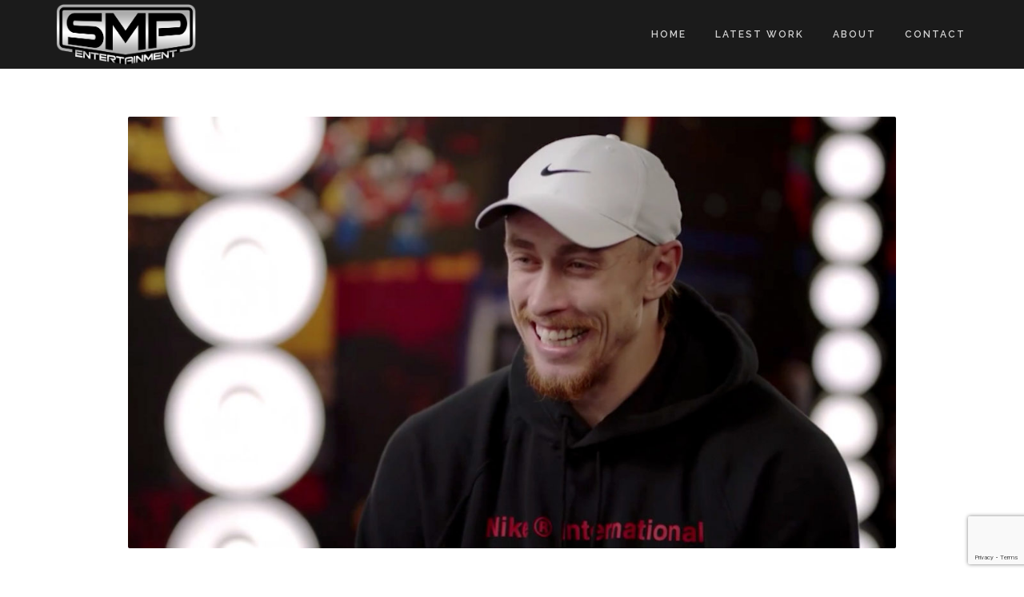

--- FILE ---
content_type: text/html; charset=UTF-8
request_url: https://smpentertainment.com/item/stone-cold-kittle/
body_size: 9679
content:
<!DOCTYPE html>
<html lang="en">
<head>
<meta charset="UTF-8" />
<link rel="profile" href="http://gmpg.org/xfn/11" />
<link rel="pingback" href="https://smpentertainment.com/xmlrpc.php" />
<title>Stone Cold Kittle &#8211; SMP Entertainment</title>
<meta name='robots' content='max-image-preview:large' />
<link rel="alternate" type="application/rss+xml" title="SMP Entertainment &raquo; Feed" href="https://smpentertainment.com/feed/" />
<meta name="viewport" content="width=device-width, initial-scale=1.0">
<link href="https://fonts.googleapis.com/css?family=Raleway:100,300,400,600" rel="stylesheet" type="text/css">
<link href="https://fonts.googleapis.com/css?family=Muli:300,400" rel="stylesheet" type="text/css">
		<!-- This site uses the Google Analytics by MonsterInsights plugin v8.12.1 - Using Analytics tracking - https://www.monsterinsights.com/ -->
							<script
				src="//www.googletagmanager.com/gtag/js?id=UA-77748397-1"  data-cfasync="false" data-wpfc-render="false" type="text/javascript" async></script>
			<script data-cfasync="false" data-wpfc-render="false" type="text/javascript">
				var mi_version = '8.12.1';
				var mi_track_user = true;
				var mi_no_track_reason = '';
				
								var disableStrs = [
															'ga-disable-UA-77748397-1',
									];

				/* Function to detect opted out users */
				function __gtagTrackerIsOptedOut() {
					for (var index = 0; index < disableStrs.length; index++) {
						if (document.cookie.indexOf(disableStrs[index] + '=true') > -1) {
							return true;
						}
					}

					return false;
				}

				/* Disable tracking if the opt-out cookie exists. */
				if (__gtagTrackerIsOptedOut()) {
					for (var index = 0; index < disableStrs.length; index++) {
						window[disableStrs[index]] = true;
					}
				}

				/* Opt-out function */
				function __gtagTrackerOptout() {
					for (var index = 0; index < disableStrs.length; index++) {
						document.cookie = disableStrs[index] + '=true; expires=Thu, 31 Dec 2099 23:59:59 UTC; path=/';
						window[disableStrs[index]] = true;
					}
				}

				if ('undefined' === typeof gaOptout) {
					function gaOptout() {
						__gtagTrackerOptout();
					}
				}
								window.dataLayer = window.dataLayer || [];

				window.MonsterInsightsDualTracker = {
					helpers: {},
					trackers: {},
				};
				if (mi_track_user) {
					function __gtagDataLayer() {
						dataLayer.push(arguments);
					}

					function __gtagTracker(type, name, parameters) {
						if (!parameters) {
							parameters = {};
						}

						if (parameters.send_to) {
							__gtagDataLayer.apply(null, arguments);
							return;
						}

						if (type === 'event') {
							
														parameters.send_to = monsterinsights_frontend.ua;
							__gtagDataLayer(type, name, parameters);
													} else {
							__gtagDataLayer.apply(null, arguments);
						}
					}

					__gtagTracker('js', new Date());
					__gtagTracker('set', {
						'developer_id.dZGIzZG': true,
											});
															__gtagTracker('config', 'UA-77748397-1', {"forceSSL":"true"} );
										window.gtag = __gtagTracker;										(function () {
						/* https://developers.google.com/analytics/devguides/collection/analyticsjs/ */
						/* ga and __gaTracker compatibility shim. */
						var noopfn = function () {
							return null;
						};
						var newtracker = function () {
							return new Tracker();
						};
						var Tracker = function () {
							return null;
						};
						var p = Tracker.prototype;
						p.get = noopfn;
						p.set = noopfn;
						p.send = function () {
							var args = Array.prototype.slice.call(arguments);
							args.unshift('send');
							__gaTracker.apply(null, args);
						};
						var __gaTracker = function () {
							var len = arguments.length;
							if (len === 0) {
								return;
							}
							var f = arguments[len - 1];
							if (typeof f !== 'object' || f === null || typeof f.hitCallback !== 'function') {
								if ('send' === arguments[0]) {
									var hitConverted, hitObject = false, action;
									if ('event' === arguments[1]) {
										if ('undefined' !== typeof arguments[3]) {
											hitObject = {
												'eventAction': arguments[3],
												'eventCategory': arguments[2],
												'eventLabel': arguments[4],
												'value': arguments[5] ? arguments[5] : 1,
											}
										}
									}
									if ('pageview' === arguments[1]) {
										if ('undefined' !== typeof arguments[2]) {
											hitObject = {
												'eventAction': 'page_view',
												'page_path': arguments[2],
											}
										}
									}
									if (typeof arguments[2] === 'object') {
										hitObject = arguments[2];
									}
									if (typeof arguments[5] === 'object') {
										Object.assign(hitObject, arguments[5]);
									}
									if ('undefined' !== typeof arguments[1].hitType) {
										hitObject = arguments[1];
										if ('pageview' === hitObject.hitType) {
											hitObject.eventAction = 'page_view';
										}
									}
									if (hitObject) {
										action = 'timing' === arguments[1].hitType ? 'timing_complete' : hitObject.eventAction;
										hitConverted = mapArgs(hitObject);
										__gtagTracker('event', action, hitConverted);
									}
								}
								return;
							}

							function mapArgs(args) {
								var arg, hit = {};
								var gaMap = {
									'eventCategory': 'event_category',
									'eventAction': 'event_action',
									'eventLabel': 'event_label',
									'eventValue': 'event_value',
									'nonInteraction': 'non_interaction',
									'timingCategory': 'event_category',
									'timingVar': 'name',
									'timingValue': 'value',
									'timingLabel': 'event_label',
									'page': 'page_path',
									'location': 'page_location',
									'title': 'page_title',
								};
								for (arg in args) {
																		if (!(!args.hasOwnProperty(arg) || !gaMap.hasOwnProperty(arg))) {
										hit[gaMap[arg]] = args[arg];
									} else {
										hit[arg] = args[arg];
									}
								}
								return hit;
							}

							try {
								f.hitCallback();
							} catch (ex) {
							}
						};
						__gaTracker.create = newtracker;
						__gaTracker.getByName = newtracker;
						__gaTracker.getAll = function () {
							return [];
						};
						__gaTracker.remove = noopfn;
						__gaTracker.loaded = true;
						window['__gaTracker'] = __gaTracker;
					})();
									} else {
										console.log("");
					(function () {
						function __gtagTracker() {
							return null;
						}

						window['__gtagTracker'] = __gtagTracker;
						window['gtag'] = __gtagTracker;
					})();
									}
			</script>
				<!-- / Google Analytics by MonsterInsights -->
		<script type="text/javascript">
window._wpemojiSettings = {"baseUrl":"https:\/\/s.w.org\/images\/core\/emoji\/14.0.0\/72x72\/","ext":".png","svgUrl":"https:\/\/s.w.org\/images\/core\/emoji\/14.0.0\/svg\/","svgExt":".svg","source":{"concatemoji":"https:\/\/smpentertainment.com\/wp-includes\/js\/wp-emoji-release.min.js?ver=6.1.1"}};
/*! This file is auto-generated */
!function(e,a,t){var n,r,o,i=a.createElement("canvas"),p=i.getContext&&i.getContext("2d");function s(e,t){var a=String.fromCharCode,e=(p.clearRect(0,0,i.width,i.height),p.fillText(a.apply(this,e),0,0),i.toDataURL());return p.clearRect(0,0,i.width,i.height),p.fillText(a.apply(this,t),0,0),e===i.toDataURL()}function c(e){var t=a.createElement("script");t.src=e,t.defer=t.type="text/javascript",a.getElementsByTagName("head")[0].appendChild(t)}for(o=Array("flag","emoji"),t.supports={everything:!0,everythingExceptFlag:!0},r=0;r<o.length;r++)t.supports[o[r]]=function(e){if(p&&p.fillText)switch(p.textBaseline="top",p.font="600 32px Arial",e){case"flag":return s([127987,65039,8205,9895,65039],[127987,65039,8203,9895,65039])?!1:!s([55356,56826,55356,56819],[55356,56826,8203,55356,56819])&&!s([55356,57332,56128,56423,56128,56418,56128,56421,56128,56430,56128,56423,56128,56447],[55356,57332,8203,56128,56423,8203,56128,56418,8203,56128,56421,8203,56128,56430,8203,56128,56423,8203,56128,56447]);case"emoji":return!s([129777,127995,8205,129778,127999],[129777,127995,8203,129778,127999])}return!1}(o[r]),t.supports.everything=t.supports.everything&&t.supports[o[r]],"flag"!==o[r]&&(t.supports.everythingExceptFlag=t.supports.everythingExceptFlag&&t.supports[o[r]]);t.supports.everythingExceptFlag=t.supports.everythingExceptFlag&&!t.supports.flag,t.DOMReady=!1,t.readyCallback=function(){t.DOMReady=!0},t.supports.everything||(n=function(){t.readyCallback()},a.addEventListener?(a.addEventListener("DOMContentLoaded",n,!1),e.addEventListener("load",n,!1)):(e.attachEvent("onload",n),a.attachEvent("onreadystatechange",function(){"complete"===a.readyState&&t.readyCallback()})),(e=t.source||{}).concatemoji?c(e.concatemoji):e.wpemoji&&e.twemoji&&(c(e.twemoji),c(e.wpemoji)))}(window,document,window._wpemojiSettings);
</script>
<style type="text/css">
img.wp-smiley,
img.emoji {
	display: inline !important;
	border: none !important;
	box-shadow: none !important;
	height: 1em !important;
	width: 1em !important;
	margin: 0 0.07em !important;
	vertical-align: -0.1em !important;
	background: none !important;
	padding: 0 !important;
}
</style>
	<link rel='stylesheet' id='bootstrap-css' href='https://smpentertainment.com/wp-content/themes/denali/framework/assets/plugins/bootstrap/css/bootstrap.min.css?ver=3.3.5' type='text/css' media='all' />
<link rel='stylesheet' id='fontawesome-css' href='https://smpentertainment.com/wp-content/themes/denali/framework/assets/plugins/fontawesome/css/font-awesome.min.css?ver=4.7.0' type='text/css' media='all' />
<link rel='stylesheet' id='magnific-popup-css' href='https://smpentertainment.com/wp-content/themes/denali/framework/assets/css/magnificpopup.min.css?ver=0.9.3' type='text/css' media='all' />
<link rel='stylesheet' id='owl-carousel-css' href='https://smpentertainment.com/wp-content/themes/denali/framework/assets/plugins/owl-carousel/owl.carousel.min.css?ver=2.2.1' type='text/css' media='all' />
<link rel='stylesheet' id='themeblvd-grid-css' href='https://smpentertainment.com/wp-content/themes/denali/framework/assets/css/grid-extended.min.css?ver=2.6.14' type='text/css' media='all' />
<link rel='stylesheet' id='themeblvd-css' href='https://smpentertainment.com/wp-content/themes/denali/framework/assets/css/themeblvd.min.css?ver=2.6.14' type='text/css' media='all' />
<link rel='stylesheet' id='wp-block-library-css' href='https://smpentertainment.com/wp-includes/css/dist/block-library/style.min.css?ver=6.1.1' type='text/css' media='all' />
<link rel='stylesheet' id='classic-theme-styles-css' href='https://smpentertainment.com/wp-includes/css/classic-themes.min.css?ver=1' type='text/css' media='all' />
<style id='global-styles-inline-css' type='text/css'>
body{--wp--preset--color--black: #000000;--wp--preset--color--cyan-bluish-gray: #abb8c3;--wp--preset--color--white: #ffffff;--wp--preset--color--pale-pink: #f78da7;--wp--preset--color--vivid-red: #cf2e2e;--wp--preset--color--luminous-vivid-orange: #ff6900;--wp--preset--color--luminous-vivid-amber: #fcb900;--wp--preset--color--light-green-cyan: #7bdcb5;--wp--preset--color--vivid-green-cyan: #00d084;--wp--preset--color--pale-cyan-blue: #8ed1fc;--wp--preset--color--vivid-cyan-blue: #0693e3;--wp--preset--color--vivid-purple: #9b51e0;--wp--preset--gradient--vivid-cyan-blue-to-vivid-purple: linear-gradient(135deg,rgba(6,147,227,1) 0%,rgb(155,81,224) 100%);--wp--preset--gradient--light-green-cyan-to-vivid-green-cyan: linear-gradient(135deg,rgb(122,220,180) 0%,rgb(0,208,130) 100%);--wp--preset--gradient--luminous-vivid-amber-to-luminous-vivid-orange: linear-gradient(135deg,rgba(252,185,0,1) 0%,rgba(255,105,0,1) 100%);--wp--preset--gradient--luminous-vivid-orange-to-vivid-red: linear-gradient(135deg,rgba(255,105,0,1) 0%,rgb(207,46,46) 100%);--wp--preset--gradient--very-light-gray-to-cyan-bluish-gray: linear-gradient(135deg,rgb(238,238,238) 0%,rgb(169,184,195) 100%);--wp--preset--gradient--cool-to-warm-spectrum: linear-gradient(135deg,rgb(74,234,220) 0%,rgb(151,120,209) 20%,rgb(207,42,186) 40%,rgb(238,44,130) 60%,rgb(251,105,98) 80%,rgb(254,248,76) 100%);--wp--preset--gradient--blush-light-purple: linear-gradient(135deg,rgb(255,206,236) 0%,rgb(152,150,240) 100%);--wp--preset--gradient--blush-bordeaux: linear-gradient(135deg,rgb(254,205,165) 0%,rgb(254,45,45) 50%,rgb(107,0,62) 100%);--wp--preset--gradient--luminous-dusk: linear-gradient(135deg,rgb(255,203,112) 0%,rgb(199,81,192) 50%,rgb(65,88,208) 100%);--wp--preset--gradient--pale-ocean: linear-gradient(135deg,rgb(255,245,203) 0%,rgb(182,227,212) 50%,rgb(51,167,181) 100%);--wp--preset--gradient--electric-grass: linear-gradient(135deg,rgb(202,248,128) 0%,rgb(113,206,126) 100%);--wp--preset--gradient--midnight: linear-gradient(135deg,rgb(2,3,129) 0%,rgb(40,116,252) 100%);--wp--preset--duotone--dark-grayscale: url('#wp-duotone-dark-grayscale');--wp--preset--duotone--grayscale: url('#wp-duotone-grayscale');--wp--preset--duotone--purple-yellow: url('#wp-duotone-purple-yellow');--wp--preset--duotone--blue-red: url('#wp-duotone-blue-red');--wp--preset--duotone--midnight: url('#wp-duotone-midnight');--wp--preset--duotone--magenta-yellow: url('#wp-duotone-magenta-yellow');--wp--preset--duotone--purple-green: url('#wp-duotone-purple-green');--wp--preset--duotone--blue-orange: url('#wp-duotone-blue-orange');--wp--preset--font-size--small: 13px;--wp--preset--font-size--medium: 20px;--wp--preset--font-size--large: 36px;--wp--preset--font-size--x-large: 42px;}.has-black-color{color: var(--wp--preset--color--black) !important;}.has-cyan-bluish-gray-color{color: var(--wp--preset--color--cyan-bluish-gray) !important;}.has-white-color{color: var(--wp--preset--color--white) !important;}.has-pale-pink-color{color: var(--wp--preset--color--pale-pink) !important;}.has-vivid-red-color{color: var(--wp--preset--color--vivid-red) !important;}.has-luminous-vivid-orange-color{color: var(--wp--preset--color--luminous-vivid-orange) !important;}.has-luminous-vivid-amber-color{color: var(--wp--preset--color--luminous-vivid-amber) !important;}.has-light-green-cyan-color{color: var(--wp--preset--color--light-green-cyan) !important;}.has-vivid-green-cyan-color{color: var(--wp--preset--color--vivid-green-cyan) !important;}.has-pale-cyan-blue-color{color: var(--wp--preset--color--pale-cyan-blue) !important;}.has-vivid-cyan-blue-color{color: var(--wp--preset--color--vivid-cyan-blue) !important;}.has-vivid-purple-color{color: var(--wp--preset--color--vivid-purple) !important;}.has-black-background-color{background-color: var(--wp--preset--color--black) !important;}.has-cyan-bluish-gray-background-color{background-color: var(--wp--preset--color--cyan-bluish-gray) !important;}.has-white-background-color{background-color: var(--wp--preset--color--white) !important;}.has-pale-pink-background-color{background-color: var(--wp--preset--color--pale-pink) !important;}.has-vivid-red-background-color{background-color: var(--wp--preset--color--vivid-red) !important;}.has-luminous-vivid-orange-background-color{background-color: var(--wp--preset--color--luminous-vivid-orange) !important;}.has-luminous-vivid-amber-background-color{background-color: var(--wp--preset--color--luminous-vivid-amber) !important;}.has-light-green-cyan-background-color{background-color: var(--wp--preset--color--light-green-cyan) !important;}.has-vivid-green-cyan-background-color{background-color: var(--wp--preset--color--vivid-green-cyan) !important;}.has-pale-cyan-blue-background-color{background-color: var(--wp--preset--color--pale-cyan-blue) !important;}.has-vivid-cyan-blue-background-color{background-color: var(--wp--preset--color--vivid-cyan-blue) !important;}.has-vivid-purple-background-color{background-color: var(--wp--preset--color--vivid-purple) !important;}.has-black-border-color{border-color: var(--wp--preset--color--black) !important;}.has-cyan-bluish-gray-border-color{border-color: var(--wp--preset--color--cyan-bluish-gray) !important;}.has-white-border-color{border-color: var(--wp--preset--color--white) !important;}.has-pale-pink-border-color{border-color: var(--wp--preset--color--pale-pink) !important;}.has-vivid-red-border-color{border-color: var(--wp--preset--color--vivid-red) !important;}.has-luminous-vivid-orange-border-color{border-color: var(--wp--preset--color--luminous-vivid-orange) !important;}.has-luminous-vivid-amber-border-color{border-color: var(--wp--preset--color--luminous-vivid-amber) !important;}.has-light-green-cyan-border-color{border-color: var(--wp--preset--color--light-green-cyan) !important;}.has-vivid-green-cyan-border-color{border-color: var(--wp--preset--color--vivid-green-cyan) !important;}.has-pale-cyan-blue-border-color{border-color: var(--wp--preset--color--pale-cyan-blue) !important;}.has-vivid-cyan-blue-border-color{border-color: var(--wp--preset--color--vivid-cyan-blue) !important;}.has-vivid-purple-border-color{border-color: var(--wp--preset--color--vivid-purple) !important;}.has-vivid-cyan-blue-to-vivid-purple-gradient-background{background: var(--wp--preset--gradient--vivid-cyan-blue-to-vivid-purple) !important;}.has-light-green-cyan-to-vivid-green-cyan-gradient-background{background: var(--wp--preset--gradient--light-green-cyan-to-vivid-green-cyan) !important;}.has-luminous-vivid-amber-to-luminous-vivid-orange-gradient-background{background: var(--wp--preset--gradient--luminous-vivid-amber-to-luminous-vivid-orange) !important;}.has-luminous-vivid-orange-to-vivid-red-gradient-background{background: var(--wp--preset--gradient--luminous-vivid-orange-to-vivid-red) !important;}.has-very-light-gray-to-cyan-bluish-gray-gradient-background{background: var(--wp--preset--gradient--very-light-gray-to-cyan-bluish-gray) !important;}.has-cool-to-warm-spectrum-gradient-background{background: var(--wp--preset--gradient--cool-to-warm-spectrum) !important;}.has-blush-light-purple-gradient-background{background: var(--wp--preset--gradient--blush-light-purple) !important;}.has-blush-bordeaux-gradient-background{background: var(--wp--preset--gradient--blush-bordeaux) !important;}.has-luminous-dusk-gradient-background{background: var(--wp--preset--gradient--luminous-dusk) !important;}.has-pale-ocean-gradient-background{background: var(--wp--preset--gradient--pale-ocean) !important;}.has-electric-grass-gradient-background{background: var(--wp--preset--gradient--electric-grass) !important;}.has-midnight-gradient-background{background: var(--wp--preset--gradient--midnight) !important;}.has-small-font-size{font-size: var(--wp--preset--font-size--small) !important;}.has-medium-font-size{font-size: var(--wp--preset--font-size--medium) !important;}.has-large-font-size{font-size: var(--wp--preset--font-size--large) !important;}.has-x-large-font-size{font-size: var(--wp--preset--font-size--x-large) !important;}
.wp-block-navigation a:where(:not(.wp-element-button)){color: inherit;}
:where(.wp-block-columns.is-layout-flex){gap: 2em;}
.wp-block-pullquote{font-size: 1.5em;line-height: 1.6;}
</style>
<link rel='stylesheet' id='contact-form-7-css' href='https://smpentertainment.com/wp-content/plugins/contact-form-7/includes/css/styles.css?ver=5.7.2' type='text/css' media='all' />
<link rel='stylesheet' id='denali-css' href='https://smpentertainment.com/wp-content/themes/denali/assets/css/theme.min.css?ver=1.1.13' type='text/css' media='all' />
<link rel='stylesheet' id='denali-base-css' href='https://smpentertainment.com/wp-content/themes/denali/base/superuser/base.css?ver=1.1.13' type='text/css' media='all' />
<style id='denali-base-inline-css' type='text/css'>
/* Primary Buttons */
.btn:not(.tb-custom-button),
input[type="submit"],
input[type="reset"],
input[type="button"],
.button,
button,
.primary,
.bg-primary,
.btn-primary,
a.alt,
button.alt,
input.alt,
.label-primary,
.panel-primary > .panel-heading,
.tb-filter-nav > ul > li.active a,
.tb-filter-nav > ul > li.active a:hover,
.tb-filter-nav > ul > li.active a:focus {
	background-color: #1b1b1b;
}

/* Highlight */
.header-nav .tb-primary-menu > li > .menu-btn:before,
.tb-sticky-menu .tb-primary-menu > li > .menu-btn:hover,
.fancy-title:before,
.fancy-title:after,
.tb-tags a:hover,
.tb-tags a:focus,
.btn-share:hover,
.btn-share:focus,
.featured-quote > a:hover,
.tb-thumb-link:after,
.post_showcase .showcase-item.has-title .featured-item.showcase .tb-thumb-link:after,
.post_showcase .showcase-item.has-title .featured-item.showcase.tb-thumb-link:after,
.tb-filter-nav > ul > li > a:hover,
.tb-filter-nav > ul > li > a:focus,
.text-light .tb-filter-nav > ul > li > a:hover,
.text-light .tb-filter-nav > ul > li > a:focus,
.tb-tag-cloud .tagcloud a:hover,
.btn-default:hover,
.btn-default:focus,
.btn-default:active,
.btn-default.active:hover,
input[type="submit"]:hover,
input[type="submit"]:focus,
input[type="submit"]:active,
input[type="reset"]:hover,
input[type="reset"]:focus,
input[type="reset"]:active,
input[type="button"]:hover,
input[type="button"]:focus,
input[type="button"]:active,
.button:hover,
.button:focus,
.button:active,
button:hover,
button:focus,
button:active,
.pagination .btn-group .btn:hover,
.primary:hover,
.primary:focus,
a.bg-primary:hover,
.btn-primary:hover,
.btn-primary:focus,
.btn-primary:active,
.btn-primary.active,
a.alt:hover,
a.alt:focus,
button.alt:hover,
button.alt:focus,
input.alt:hover,
input.alt:focus {
	background-color: #ababab;
}
.tb-floating-search .tb-search .search-input:focus {
	border-color: #ababab;
}

/* Header */
.site-header,
.site-header > .wrap .tb-floating-search.full {
	background-color: #1b1b1b;
}
.tb-sticky-menu,
.tb-sticky-menu .tb-floating-search.full{
	background-color: #1b1b1b;
}
.tb-primary-menu ul.non-mega-sub-menu,
.tb-primary-menu .sf-mega {
	background-color: #202020;
}

/* Footer */
.site-footer.dark,
.site-footer.light {
	background-color: #222222;
}
.site-footer .footer-sub-content {
	background-color: #1b1b1b;
}

/* Side Panel & Mobile Menu */
.tb-side-panel,
.denali-mobile-panel {
	background-color: #1b1b1b;
}

/* Typography */
html,
body {
	font-family: "Raleway", Arial, sans-serif;
	font-size: 16px;
	font-style: normal;
	font-weight: 300;
	text-transform: none;
}
h1,
h2,
h3,
h4,
.post_grid .entry-meta,
.has-dropcap > .entry-content > p:first-child:first-letter {
	font-family: "Muli", Arial, sans-serif;
	font-style: normal;
	font-weight: 300;
	letter-spacing: 0px;
	text-transform: none;
}
h5,
h6,
.widget-title,
.related-posts-title,
#comments-title,
#respond .comment-reply-title,
.tb-author-box .info-box-title,
.woocommerce-tabs .panel h2,
.products.related > h2,
.products.upsells > h2,
#bbpress-forums fieldset.bbp-form legend,
.modal-title,
.sf-menu .mega-section-header,
.tb-pricing-table .title,
.tb-icon-box .icon-box-title {
	font-family: "Muli", Arial, sans-serif;
	font-style: normal;
	font-weight: 400;
	letter-spacing: 1px;
	text-transform: uppercase;
}
.entry-header .entry-meta,
.post_grid .entry-meta,
.tweeple-feed .tweet-meta,
blockquote cite {
	font-family: "Muli", Arial, sans-serif;
	font-style: normal;
	font-weight: 400;
	letter-spacing: 1px;
	text-transform: uppercase;
}
.epic-thumb .entry-title,
.tb-jumbotron .text-large {
	font-family: "Raleway", Arial, sans-serif;
	font-style: normal;
	font-weight: 400;
	letter-spacing: 0px;
	text-transform: none;
}
.tb-primary-menu > li > .menu-btn,
.tb-sticky-menu .tb-primary-menu > li > .menu-btn,
.tb-side-panel .menu > li > a,
.tb-mobile-menu > li > .menu-btn {
	font-family: "Raleway", Arial, sans-serif;
	font-style: normal;
	font-weight: 600;
	letter-spacing: 2px;
	text-transform: uppercase;
}
a {
	color: #ababab;
}
a:hover,
a:active,
a:focus {
	color: #919191;
}
.site-footer a {
	color: #ababab;
}
.site-footer a:hover,
.site-footer a:active,
.site-footer a:focus {
	color: #919191;
}

/* =Custom CSS
-----------------------------------------------*/

#home-new-section-3 .title, #latest-work-section-2 .title{font-size:24px; text-align:center; }
.gfield.gf_left_half.gfield_contains_required.field_sublabel_below.field_description_below {
  float: left;list-style: outside none none; margin-right: 1%; width: 49%;}
.gfield.gfield_contains_required.field_sublabel_below.field_description_below {
  list-style: outside none none;}
.jumbotron-wrap.clearfix { }
#home-new-section-2 .lead { font-size: 60px;}
.element.element-1.element-content.first.element-label.no-popout.clearfix.visible {
  margin-bottom: 0;
}
.tb-sticky-menu .header-logo img {
  height: 44px;
}
.tb-sticky-menu .nav {
  margin-top: 5px;
}
.has-sticky.visible .tb-sticky-menu {
   top: -100px;
}
.tb-sticky-menu .header-logo {
  margin: 0;
  padding: 7px 0;
}
.site-footer .footer-sub-content .tb-social-icons.light > li > a, .site-footer .footer-sub-content .tb-social-icons.grey > li > a {
  border: 0 none;
  font-size: 26px;
}
.mfp-iframe-holder .mfp-content{
	max-width:1100px !important;
}
.nf-form-fields-required {
  display: none;
}
.home-portfolio .lead{text-align:center;}
.text-light input[type="text"], .text-light input[type="email"], .text-light textarea{background:#FFF; color:#000;}
.text-light input[type="submit"]{background:#333 !important;}
</style>
<!--[if IE]>
<link rel='stylesheet' id='themeblvd-ie-css' href='https://smpentertainment.com/wp-content/themes/denali/assets/css/ie.css?ver=1.1.13' type='text/css' media='all' />
<![endif]-->
<link rel='stylesheet' id='themeblvd-theme-css' href='https://smpentertainment.com/wp-content/themes/denali/style.css?ver=1.1.13' type='text/css' media='all' />
<!--[if lt IE 9]>
<script src="https://smpentertainment.com/wp-content/themes/denali/framework/assets/js/html5.js" type="text/javascript"></script>
<![endif]-->
<script type='text/javascript' src='https://smpentertainment.com/wp-content/plugins/google-analytics-for-wordpress/assets/js/frontend-gtag.min.js?ver=8.12.1' id='monsterinsights-frontend-script-js'></script>
<script data-cfasync="false" data-wpfc-render="false" type="text/javascript" id='monsterinsights-frontend-script-js-extra'>/* <![CDATA[ */
var monsterinsights_frontend = {"js_events_tracking":"true","download_extensions":"doc,pdf,ppt,zip,xls,docx,pptx,xlsx","inbound_paths":"[]","home_url":"https:\/\/smpentertainment.com","hash_tracking":"false","ua":"UA-77748397-1","v4_id":""};/* ]]> */
</script>
<script type='text/javascript' src='https://smpentertainment.com/wp-includes/js/jquery/jquery.min.js?ver=3.6.1' id='jquery-core-js'></script>
<script type='text/javascript' src='https://smpentertainment.com/wp-includes/js/jquery/jquery-migrate.min.js?ver=3.3.2' id='jquery-migrate-js'></script>
<script type='text/javascript' src='https://smpentertainment.com/wp-content/themes/denali/framework/assets/js/flexslider.min.js?ver=2.6.0' id='flexslider-js'></script>
<script type='text/javascript' src='https://smpentertainment.com/wp-content/themes/denali/framework/assets/plugins/owl-carousel/owl.carousel.min.js?ver=2.2.1' id='owl-carousel-js'></script>
<script type='text/javascript' src='https://smpentertainment.com/wp-content/themes/denali/framework/assets/plugins/bootstrap/js/bootstrap.min.js?ver=3.3.5' id='bootstrap-js'></script>
<script type='text/javascript' src='https://smpentertainment.com/wp-content/themes/denali/framework/assets/js/magnificpopup.min.js?ver=0.9.3' id='magnific-popup-js'></script>
<script type='text/javascript' src='https://smpentertainment.com/wp-content/themes/denali/framework/assets/js/superfish.min.js?ver=1.7.4' id='superfish-js'></script>
<script type='text/javascript' src='https://smpentertainment.com/wp-content/themes/denali/framework/assets/js/easypiechart.min.js?ver=2.1.5' id='easypiechart-js'></script>
<script type='text/javascript' src='https://smpentertainment.com/wp-content/themes/denali/framework/assets/js/isotope.min.js?ver=2.0.1' id='isotope-js'></script>
<script type='text/javascript' id='themeblvd-js-extra'>
/* <![CDATA[ */
var themeblvd = {"scroll_to_top":"true","custom_buttons":"true","mobile":"false","bootstrap":"true","magnific_popup":"true","lightbox_animation":"fade","lightbox_mobile":"0","lightbox_mobile_iframe":"768","lightbox_mobile_gallery":"0","lightbox_error":"The lightbox media could not be loaded.","lightbox_close":"Close","lightbox_loading":"Loading...","lightbox_counter":"%curr% of %total%","lightbox_next":"Next","lightbox_previous":"Previous","gallery":"true","gallery_thumb_frame":"false","superfish":"true","mobile_panel":"true","mobile_panel_class":"dark denali-mobile-panel","mobile_menu_viewport_max":"992","mobile_menu_location":"right","sticky":"true","sticky_class":"dark","sticky_offset":"48","sticky_logo":"","youtube_api":"true","vimeo_api":"true","side_panel_bg":"dark","denali_tooltips":"true"};
/* ]]> */
</script>
<script type='text/javascript' src='https://smpentertainment.com/wp-content/themes/denali/framework/assets/js/themeblvd.min.js?ver=2.6.14' id='themeblvd-js'></script>
<script type='text/javascript' src='https://smpentertainment.com/wp-content/themes/denali/assets/js/theme.min.js?ver=1.1.13' id='themeblvd_theme-js'></script>
<link rel="https://api.w.org/" href="https://smpentertainment.com/wp-json/" /><link rel="alternate" type="application/json" href="https://smpentertainment.com/wp-json/wp/v2/portfolio_item/5963" /><link rel="EditURI" type="application/rsd+xml" title="RSD" href="https://smpentertainment.com/xmlrpc.php?rsd" />
<link rel="wlwmanifest" type="application/wlwmanifest+xml" href="https://smpentertainment.com/wp-includes/wlwmanifest.xml" />
<meta name="generator" content="WordPress 6.1.1" />
<link rel="canonical" href="https://smpentertainment.com/item/stone-cold-kittle/" />
<link rel='shortlink' href='https://smpentertainment.com/?p=5963' />
<link rel="alternate" type="application/json+oembed" href="https://smpentertainment.com/wp-json/oembed/1.0/embed?url=https%3A%2F%2Fsmpentertainment.com%2Fitem%2Fstone-cold-kittle%2F" />
<link rel="alternate" type="text/xml+oembed" href="https://smpentertainment.com/wp-json/oembed/1.0/embed?url=https%3A%2F%2Fsmpentertainment.com%2Fitem%2Fstone-cold-kittle%2F&#038;format=xml" />

<!--
Debug Info

Child Theme: No
Parent Theme: Denali 1.1.13
Parent Theme Directory: denali
Theme Base: superuser
Theme Blvd Framework: 2.6.14
Theme Blvd Builder: 2.3.6
Theme Blvd Shortcodes: 1.6.8
Theme Blvd Widget Areas: 1.3.0
Theme Blvd Widget Pack: 1.0.6
Theme Blvd Portfolios: 1.1.6
WordPress: 6.1.1
-->
<!-- All in one Favicon 4.7 --><link rel="shortcut icon" href="https://smpentertainment.com/wp-content/uploads/2020/05/favicon.ico" />
<link rel="icon" href="https://smpentertainment.com/wp-content/uploads/2020/05/android-chrome-512x512-1.png" type="image/png"/>
<link rel="apple-touch-icon" href="https://smpentertainment.com/wp-content/uploads/2020/05/android-chrome-512x512-2.png" />
</head>
<body class="portfolio_item-template-default single single-portfolio_item postid-5963 mac chrome desktop tb-scroll-effects has-sticky content_light tb-tag-cloud tb-print-styles tb-img-popout hide-featured-area hide-featured-area-above sidebar-layout-full_width">


<div id="wrapper">
	<div id="container">

		
		<!-- HEADER (start) -->

		
			<div id="top">
				<header id="branding" class="site-header standard style-1 dark sticky-dark mobile-dark">
					<div class="wrap clearfix">
						<div class="header-logo header_logo header_logo_image logo-standard"><a href="https://smpentertainment.com/" title="SMP Entertainment" class="tb-image-logo"><img src="https://smpentertainment.com/wp-content/uploads/2016/04/GRADIENT-MASTER2-SMPflat.png" alt="SMP Entertainment" width="175" srcset="https://smpentertainment.com/wp-content/uploads/2016/04/GRADIENT-MASTER2-SMPflat.png 1x, https://smpentertainment.com/wp-content/uploads/2016/04/GRADIENT-MASTER2-SMPflat.png 2x" /></a></div><!-- .header-logo (end) -->
	<a href="#" class="denali-mobile-menu-trigger tb-nav-trigger hamburger" title="Navigation">
		<span class="hammy">
			<span class="line top"></span>
			<span class="line middle">Navigation</span>
			<span class="line bottom"></span>
		</span>
	</a>

	
	
	<nav id="access" class="header-nav">
		<div class="wrap clearfix">

			
				<ul id="menu-menu1" class="tb-primary-menu tb-to-mobile-menu sf-menu sf-menu-with-fontawesome clearfix"><li id="menu-item-5736" class="menu-item menu-item-type-custom menu-item-object-custom menu-item-home menu-item-5736 level-1"><a class="menu-btn" href="https://smpentertainment.com">Home</a></li>
<li id="menu-item-20" class="menu-item menu-item-type-post_type menu-item-object-page menu-item-20 level-1"><a class="menu-btn" href="https://smpentertainment.com/latest-work/">Latest work</a></li>
<li id="menu-item-5826" class="menu-item menu-item-type-post_type menu-item-object-page menu-item-5826 level-1"><a class="menu-btn" href="https://smpentertainment.com/about-smp-entertainment/">About</a></li>
<li id="menu-item-6048" class="menu-item menu-item-type-post_type menu-item-object-page menu-item-6048 level-1"><a class="menu-btn" href="https://smpentertainment.com/contact/">Contact</a></li>
</ul>
			
			
		</div><!-- .wrap (end) -->
	</nav><!-- #access (end) -->

						</div><!-- .wrap (end) -->
				</header><!-- #branding (end) -->
			</div><!-- #top (end) -->

		
		<!-- HEADER (end) -->

			<!-- MAIN (start) -->

	<div id="main" class="site-inner full_width">
		<div class="wrap clearfix">
		<div class="main-top">
		<div class="wrap clearfix">
					</div><!-- .wrap (end) -->
	</div><!-- .main-top (end) -->
	
	<div id="sidebar_layout" class="clearfix">
		<div class="sidebar_layout-inner">
			<div class="row grid-protection">

				<!-- CONTENT (start) -->

				<div id="content" class="col-md-12 clearfix" role="main">
					<div class="inner">
						
						
							<article id="post-5963" class="post-5963 portfolio_item type-portfolio_item status-publish has-post-thumbnail hentry portfolio-video single">

	
		<div class="featured-item featured-image popout standard">
			<a href="https://vimeo.com/422883926" title="kittle" class="themeblvd-lightbox mfp-iframe lightbox-iframe featured-image tb-thumb-link video"><span class="border"></span><img width="1200" height="675" src="https://smpentertainment.com/wp-content/uploads/2020/05/kittle-1200x675.jpg" class=" wp-post-image" alt="" srcset="https://smpentertainment.com/wp-content/uploads/2020/05/kittle-1200x675.jpg 1200w, https://smpentertainment.com/wp-content/uploads/2020/05/kittle-300x169.jpg 300w, https://smpentertainment.com/wp-content/uploads/2020/05/kittle-1024x576.jpg 1024w, https://smpentertainment.com/wp-content/uploads/2020/05/kittle-768x432.jpg 768w, https://smpentertainment.com/wp-content/uploads/2020/05/kittle-800x450.jpg 800w, https://smpentertainment.com/wp-content/uploads/2020/05/kittle-500x281.jpg 500w, https://smpentertainment.com/wp-content/uploads/2020/05/kittle-640x360.jpg 640w, https://smpentertainment.com/wp-content/uploads/2020/05/kittle.jpg 1280w" sizes="(max-width: 1200px) 100vw, 1200px" /></a>		</div><!-- .featured-item (end) -->

	
			<header class="entry-header">

							<h1 class="entry-title">
					Stone Cold Kittle				</h1>
			
			
		</header><!-- .entry-header -->
	
	<div class="entry-content clearfix">
					</div><!-- .entry-content -->

				
				<div class="sub-meta-wrapper clearfix">
		<div class="share">
			<ul class="tb-share clearfix"><li><a href="http://www.facebook.com/sharer.php?u=https://smpentertainment.com/item/stone-cold-kittle/&amp;t=Stone%20Cold%20Kittle" title="Share this on Facebook" class="btn-share tb-tooltip shutter-out-vertical facebook popup" data-toggle="tooltip" data-placement="top"><i class="fa fa-fw fa-facebook"></i></a></li><li><a href="https://plus.google.com/share?url=https://smpentertainment.com/item/stone-cold-kittle/" title="Share this on Google+" class="btn-share tb-tooltip shutter-out-vertical google popup" data-toggle="tooltip" data-placement="top"><i class="fa fa-fw fa-google-plus"></i></a></li><li><a href="http://twitter.com/home?status=Stone%20Cold%20Kittle https://smpentertainment.com/?p=5963" title="Share this on Twitter" class="btn-share tb-tooltip shutter-out-vertical twitter popup" data-toggle="tooltip" data-placement="top"><i class="fa fa-fw fa-twitter"></i></a></li><li><a href="mailto:?subject=Stone%20Cold%20Kittle&amp;body=https://smpentertainment.com/item/stone-cold-kittle/" title="Share this via Email" class="btn-share tb-tooltip shutter-out-vertical email" data-toggle="tooltip" data-placement="top"><i class="fa fa-fw fa-envelope-o"></i></a></li></ul><!-- .tb-share (end) -->		</div>
		<div class="info">
			<div class="entry-meta sub-meta clearfix"><span class="category"><i class="fa fa-briefcase"></i><a href="https://smpentertainment.com/items/video/" rel="tag">Video</a></span></div><!-- .entry-meta -->					</div>
	</div><!-- .sub-meta-wrapper (end) -->
		
</article><!-- #post-5963 -->

							
																						
						
											</div><!-- .inner (end) -->
				</div><!-- #content (end) -->

				<!-- CONTENT (end) -->

				<!-- SIDEBARS (start) -->

				
				
				<!-- SIDEBARS (end) -->

			</div><!-- .grid-protection (end) -->
		</div><!-- .sidebar_layout-inner (end) -->
	</div><!-- #sidebar_layout (end) -->

	<div class="main-bottom">
		<div class="wrap clearfix">
					</div><!-- .wrap (end) -->
	</div><!-- .main-bottom (end) -->
			</div><!-- .wrap (end) -->
	</div><!-- #main (end) -->

	<!-- MAIN (end) -->
	
		<!-- FOOTER (start) -->

		
			
				<div id="bottom">
					<footer id="colophon" class="site-footer dark">
						<div class="wrap clearfix">
									<div class="footer-content">
			<div class="wrap clearfix">
				<div class="row stack-md row-inner" style="margin: 0 -15px 0 -15px;"><div class="col entry-content col-md-6"><div class="widget-area footer-1"><aside id="tweeple_feed_widget-3" class="widget tweeple-feed-widget"><div class="widget-inner"><h3 class="widget-title">Twitter Feed</h3><div class="tweeple tweeple-feed tweeple-feed-widget feed-5230"><div class="tweeple-inner"><p>Security Error from tmhOAuth.</p></div><!-- .tweeple-inner (end) --></div><!-- .tweeple-feed-widget (end) --></div></aside></div><!-- .widget-area (end) --></div><!-- .col-md-6 (end) --><div class="col entry-content col-md-6"><div class="widget-area footer-3"><aside id="themeblvd_mini_post_grid_widget-3" class="widget tb-mini_post_grid_widget"><div class="widget-inner"><h3 class="widget-title">Latest Work</h3><div class="tb-mini-post-grid clearfix themeblvd-gallery thumb-small thumb-align-left"><div class="post-wrap mini-grid-wrap"><a href="https://vimeo.com/792305699" title="brockbradysmp" class="themeblvd-lightbox mfp-iframe lightbox-iframe featured-image tb-thumb-link video"><span class="border"></span><img width="200" height="200" src="https://smpentertainment.com/wp-content/uploads/2023/01/brockbradysmp-200x200.png" class=" wp-post-image" alt="" loading="lazy" srcset="https://smpentertainment.com/wp-content/uploads/2023/01/brockbradysmp-200x200.png 200w, https://smpentertainment.com/wp-content/uploads/2023/01/brockbradysmp-150x150.png 150w, https://smpentertainment.com/wp-content/uploads/2023/01/brockbradysmp-1200x1200.png 1200w, https://smpentertainment.com/wp-content/uploads/2023/01/brockbradysmp-960x960.png 960w, https://smpentertainment.com/wp-content/uploads/2023/01/brockbradysmp-800x800.png 800w, https://smpentertainment.com/wp-content/uploads/2023/01/brockbradysmp-500x500.png 500w" sizes="(max-width: 200px) 100vw, 200px" /></a><a href="https://vimeo.com/782634449" title="tnfprime" class="themeblvd-lightbox mfp-iframe lightbox-iframe featured-image tb-thumb-link video"><span class="border"></span><img width="200" height="200" src="https://smpentertainment.com/wp-content/uploads/2023/01/tnfprime-200x200.png" class=" wp-post-image" alt="" loading="lazy" srcset="https://smpentertainment.com/wp-content/uploads/2023/01/tnfprime-200x200.png 200w, https://smpentertainment.com/wp-content/uploads/2023/01/tnfprime-150x150.png 150w, https://smpentertainment.com/wp-content/uploads/2023/01/tnfprime-960x960.png 960w, https://smpentertainment.com/wp-content/uploads/2023/01/tnfprime-800x800.png 800w, https://smpentertainment.com/wp-content/uploads/2023/01/tnfprime-500x500.png 500w" sizes="(max-width: 200px) 100vw, 200px" /></a><a href="https://vimeo.com/791248993" title="madden" class="themeblvd-lightbox mfp-iframe lightbox-iframe featured-image tb-thumb-link video"><span class="border"></span><img width="200" height="200" src="https://smpentertainment.com/wp-content/uploads/2023/01/madden-200x200.png" class=" wp-post-image" alt="" loading="lazy" srcset="https://smpentertainment.com/wp-content/uploads/2023/01/madden-200x200.png 200w, https://smpentertainment.com/wp-content/uploads/2023/01/madden-150x150.png 150w, https://smpentertainment.com/wp-content/uploads/2023/01/madden-960x960.png 960w, https://smpentertainment.com/wp-content/uploads/2023/01/madden-800x800.png 800w, https://smpentertainment.com/wp-content/uploads/2023/01/madden-500x500.png 500w" sizes="(max-width: 200px) 100vw, 200px" /></a><a href="https://vimeo.com/791248219" title="willie2" class="themeblvd-lightbox mfp-iframe lightbox-iframe featured-image tb-thumb-link video"><span class="border"></span><img width="200" height="200" src="https://smpentertainment.com/wp-content/uploads/2023/01/willie2-200x200.png" class=" wp-post-image" alt="" loading="lazy" srcset="https://smpentertainment.com/wp-content/uploads/2023/01/willie2-200x200.png 200w, https://smpentertainment.com/wp-content/uploads/2023/01/willie2-150x150.png 150w, https://smpentertainment.com/wp-content/uploads/2023/01/willie2-960x960.png 960w, https://smpentertainment.com/wp-content/uploads/2023/01/willie2-800x800.png 800w, https://smpentertainment.com/wp-content/uploads/2023/01/willie2-500x500.png 500w" sizes="(max-width: 200px) 100vw, 200px" /></a><a href="https://vimeo.com/790636731" title="Screen Shot 2023-01-21 at 8.32.16 PM" class="themeblvd-lightbox mfp-iframe lightbox-iframe featured-image tb-thumb-link video"><span class="border"></span><img width="200" height="200" src="https://smpentertainment.com/wp-content/uploads/2023/01/Screen-Shot-2023-01-21-at-8.32.16-PM-200x200.png" class=" wp-post-image" alt="" loading="lazy" srcset="https://smpentertainment.com/wp-content/uploads/2023/01/Screen-Shot-2023-01-21-at-8.32.16-PM-200x200.png 200w, https://smpentertainment.com/wp-content/uploads/2023/01/Screen-Shot-2023-01-21-at-8.32.16-PM-150x150.png 150w, https://smpentertainment.com/wp-content/uploads/2023/01/Screen-Shot-2023-01-21-at-8.32.16-PM-960x960.png 960w, https://smpentertainment.com/wp-content/uploads/2023/01/Screen-Shot-2023-01-21-at-8.32.16-PM-800x800.png 800w, https://smpentertainment.com/wp-content/uploads/2023/01/Screen-Shot-2023-01-21-at-8.32.16-PM-500x500.png 500w" sizes="(max-width: 200px) 100vw, 200px" /></a><a href="https://vimeo.com/790636430" title="fmopromostill" class="themeblvd-lightbox mfp-iframe lightbox-iframe featured-image tb-thumb-link video"><span class="border"></span><img width="200" height="200" src="https://smpentertainment.com/wp-content/uploads/2023/01/fmopromostill-200x200.png" class=" wp-post-image" alt="" loading="lazy" srcset="https://smpentertainment.com/wp-content/uploads/2023/01/fmopromostill-200x200.png 200w, https://smpentertainment.com/wp-content/uploads/2023/01/fmopromostill-150x150.png 150w, https://smpentertainment.com/wp-content/uploads/2023/01/fmopromostill-960x960.png 960w, https://smpentertainment.com/wp-content/uploads/2023/01/fmopromostill-800x800.png 800w, https://smpentertainment.com/wp-content/uploads/2023/01/fmopromostill-500x500.png 500w" sizes="(max-width: 200px) 100vw, 200px" /></a></div><!-- .mini-grid-wrap (end) --></div><!-- .*-loop (end) --></div></aside></div><!-- .widget-area (end) --></div><!-- .col-md-6 (end) --></div><!-- .row (end) -->			</div><!-- .wrap (end) -->
		</div><!-- .footer-content (end) -->
		<div class="footer-sub-content dark"><div class="wrap clearfix"><ul class="themeblvd-contact-bar tb-social-icons light clearfix"><li><a href="https://twitter.com/scottmphelps" title="Twitter" class="tb-icon twitter tb-tooltip" target="_blank" data-toggle="tooltip" data-placement="top"><i class="fa fa-fw fa-twitter"></i></a></li><li><a href="https://www.instagram.com/scottmphelps/" title="Instagram" class="tb-icon instagram tb-tooltip" target="_blank" data-toggle="tooltip" data-placement="top"><i class="fa fa-fw fa-instagram"></i></a></li><li><a href="https://vimeo.com/smpentertainment" title="Vimeo" class="tb-icon vimeo tb-tooltip" target="_blank" data-toggle="tooltip" data-placement="top"><i class="fa fa-fw fa-vimeo-square"></i></a></li></ul><!-- .themeblvd-contact-bar (end) --><div class="copyright"></div></div><!-- .wrap (end) --></div><!-- .footer-sub-content (end) -->	<div class="footer-below">
		<div class="wrap clearfix">
					</div><!-- .wrap (end) -->
	</div><!-- .footer-below (end) -->
							</div><!-- .wrap (end) -->
					</footer><!-- #colophon (end) -->
				</div><!-- #bottom (end) -->

			
		
		<!-- FOOTER (end) -->

		
	</div><!-- #container (end) -->
</div><!-- #wrapper (end) -->

<a href="#" class="tb-scroll-to-top">Top</a>
<script type='text/javascript' src='https://smpentertainment.com/wp-content/plugins/contact-form-7/includes/swv/js/index.js?ver=5.7.2' id='swv-js'></script>
<script type='text/javascript' id='contact-form-7-js-extra'>
/* <![CDATA[ */
var wpcf7 = {"api":{"root":"https:\/\/smpentertainment.com\/wp-json\/","namespace":"contact-form-7\/v1"}};
/* ]]> */
</script>
<script type='text/javascript' src='https://smpentertainment.com/wp-content/plugins/contact-form-7/includes/js/index.js?ver=5.7.2' id='contact-form-7-js'></script>
<script type='text/javascript' src='https://smpentertainment.com/wp-content/themes/denali/framework/assets/js/hoverintent.min.js?ver=r7' id='hoverintent-js'></script>
<script type='text/javascript' src='https://www.google.com/recaptcha/api.js?render=6LdVTzoaAAAAAB7nYRd5XIQ5cJi4TbwHukxS04Us&#038;ver=3.0' id='google-recaptcha-js'></script>
<script type='text/javascript' src='https://smpentertainment.com/wp-includes/js/dist/vendor/regenerator-runtime.min.js?ver=0.13.9' id='regenerator-runtime-js'></script>
<script type='text/javascript' src='https://smpentertainment.com/wp-includes/js/dist/vendor/wp-polyfill.min.js?ver=3.15.0' id='wp-polyfill-js'></script>
<script type='text/javascript' id='wpcf7-recaptcha-js-extra'>
/* <![CDATA[ */
var wpcf7_recaptcha = {"sitekey":"6LdVTzoaAAAAAB7nYRd5XIQ5cJi4TbwHukxS04Us","actions":{"homepage":"homepage","contactform":"contactform"}};
/* ]]> */
</script>
<script type='text/javascript' src='https://smpentertainment.com/wp-content/plugins/contact-form-7/modules/recaptcha/index.js?ver=5.7.2' id='wpcf7-recaptcha-js'></script>
</body>
</html>


--- FILE ---
content_type: text/html; charset=utf-8
request_url: https://www.google.com/recaptcha/api2/anchor?ar=1&k=6LdVTzoaAAAAAB7nYRd5XIQ5cJi4TbwHukxS04Us&co=aHR0cHM6Ly9zbXBlbnRlcnRhaW5tZW50LmNvbTo0NDM.&hl=en&v=PoyoqOPhxBO7pBk68S4YbpHZ&size=invisible&anchor-ms=20000&execute-ms=30000&cb=2u3cno6i4uaa
body_size: 48719
content:
<!DOCTYPE HTML><html dir="ltr" lang="en"><head><meta http-equiv="Content-Type" content="text/html; charset=UTF-8">
<meta http-equiv="X-UA-Compatible" content="IE=edge">
<title>reCAPTCHA</title>
<style type="text/css">
/* cyrillic-ext */
@font-face {
  font-family: 'Roboto';
  font-style: normal;
  font-weight: 400;
  font-stretch: 100%;
  src: url(//fonts.gstatic.com/s/roboto/v48/KFO7CnqEu92Fr1ME7kSn66aGLdTylUAMa3GUBHMdazTgWw.woff2) format('woff2');
  unicode-range: U+0460-052F, U+1C80-1C8A, U+20B4, U+2DE0-2DFF, U+A640-A69F, U+FE2E-FE2F;
}
/* cyrillic */
@font-face {
  font-family: 'Roboto';
  font-style: normal;
  font-weight: 400;
  font-stretch: 100%;
  src: url(//fonts.gstatic.com/s/roboto/v48/KFO7CnqEu92Fr1ME7kSn66aGLdTylUAMa3iUBHMdazTgWw.woff2) format('woff2');
  unicode-range: U+0301, U+0400-045F, U+0490-0491, U+04B0-04B1, U+2116;
}
/* greek-ext */
@font-face {
  font-family: 'Roboto';
  font-style: normal;
  font-weight: 400;
  font-stretch: 100%;
  src: url(//fonts.gstatic.com/s/roboto/v48/KFO7CnqEu92Fr1ME7kSn66aGLdTylUAMa3CUBHMdazTgWw.woff2) format('woff2');
  unicode-range: U+1F00-1FFF;
}
/* greek */
@font-face {
  font-family: 'Roboto';
  font-style: normal;
  font-weight: 400;
  font-stretch: 100%;
  src: url(//fonts.gstatic.com/s/roboto/v48/KFO7CnqEu92Fr1ME7kSn66aGLdTylUAMa3-UBHMdazTgWw.woff2) format('woff2');
  unicode-range: U+0370-0377, U+037A-037F, U+0384-038A, U+038C, U+038E-03A1, U+03A3-03FF;
}
/* math */
@font-face {
  font-family: 'Roboto';
  font-style: normal;
  font-weight: 400;
  font-stretch: 100%;
  src: url(//fonts.gstatic.com/s/roboto/v48/KFO7CnqEu92Fr1ME7kSn66aGLdTylUAMawCUBHMdazTgWw.woff2) format('woff2');
  unicode-range: U+0302-0303, U+0305, U+0307-0308, U+0310, U+0312, U+0315, U+031A, U+0326-0327, U+032C, U+032F-0330, U+0332-0333, U+0338, U+033A, U+0346, U+034D, U+0391-03A1, U+03A3-03A9, U+03B1-03C9, U+03D1, U+03D5-03D6, U+03F0-03F1, U+03F4-03F5, U+2016-2017, U+2034-2038, U+203C, U+2040, U+2043, U+2047, U+2050, U+2057, U+205F, U+2070-2071, U+2074-208E, U+2090-209C, U+20D0-20DC, U+20E1, U+20E5-20EF, U+2100-2112, U+2114-2115, U+2117-2121, U+2123-214F, U+2190, U+2192, U+2194-21AE, U+21B0-21E5, U+21F1-21F2, U+21F4-2211, U+2213-2214, U+2216-22FF, U+2308-230B, U+2310, U+2319, U+231C-2321, U+2336-237A, U+237C, U+2395, U+239B-23B7, U+23D0, U+23DC-23E1, U+2474-2475, U+25AF, U+25B3, U+25B7, U+25BD, U+25C1, U+25CA, U+25CC, U+25FB, U+266D-266F, U+27C0-27FF, U+2900-2AFF, U+2B0E-2B11, U+2B30-2B4C, U+2BFE, U+3030, U+FF5B, U+FF5D, U+1D400-1D7FF, U+1EE00-1EEFF;
}
/* symbols */
@font-face {
  font-family: 'Roboto';
  font-style: normal;
  font-weight: 400;
  font-stretch: 100%;
  src: url(//fonts.gstatic.com/s/roboto/v48/KFO7CnqEu92Fr1ME7kSn66aGLdTylUAMaxKUBHMdazTgWw.woff2) format('woff2');
  unicode-range: U+0001-000C, U+000E-001F, U+007F-009F, U+20DD-20E0, U+20E2-20E4, U+2150-218F, U+2190, U+2192, U+2194-2199, U+21AF, U+21E6-21F0, U+21F3, U+2218-2219, U+2299, U+22C4-22C6, U+2300-243F, U+2440-244A, U+2460-24FF, U+25A0-27BF, U+2800-28FF, U+2921-2922, U+2981, U+29BF, U+29EB, U+2B00-2BFF, U+4DC0-4DFF, U+FFF9-FFFB, U+10140-1018E, U+10190-1019C, U+101A0, U+101D0-101FD, U+102E0-102FB, U+10E60-10E7E, U+1D2C0-1D2D3, U+1D2E0-1D37F, U+1F000-1F0FF, U+1F100-1F1AD, U+1F1E6-1F1FF, U+1F30D-1F30F, U+1F315, U+1F31C, U+1F31E, U+1F320-1F32C, U+1F336, U+1F378, U+1F37D, U+1F382, U+1F393-1F39F, U+1F3A7-1F3A8, U+1F3AC-1F3AF, U+1F3C2, U+1F3C4-1F3C6, U+1F3CA-1F3CE, U+1F3D4-1F3E0, U+1F3ED, U+1F3F1-1F3F3, U+1F3F5-1F3F7, U+1F408, U+1F415, U+1F41F, U+1F426, U+1F43F, U+1F441-1F442, U+1F444, U+1F446-1F449, U+1F44C-1F44E, U+1F453, U+1F46A, U+1F47D, U+1F4A3, U+1F4B0, U+1F4B3, U+1F4B9, U+1F4BB, U+1F4BF, U+1F4C8-1F4CB, U+1F4D6, U+1F4DA, U+1F4DF, U+1F4E3-1F4E6, U+1F4EA-1F4ED, U+1F4F7, U+1F4F9-1F4FB, U+1F4FD-1F4FE, U+1F503, U+1F507-1F50B, U+1F50D, U+1F512-1F513, U+1F53E-1F54A, U+1F54F-1F5FA, U+1F610, U+1F650-1F67F, U+1F687, U+1F68D, U+1F691, U+1F694, U+1F698, U+1F6AD, U+1F6B2, U+1F6B9-1F6BA, U+1F6BC, U+1F6C6-1F6CF, U+1F6D3-1F6D7, U+1F6E0-1F6EA, U+1F6F0-1F6F3, U+1F6F7-1F6FC, U+1F700-1F7FF, U+1F800-1F80B, U+1F810-1F847, U+1F850-1F859, U+1F860-1F887, U+1F890-1F8AD, U+1F8B0-1F8BB, U+1F8C0-1F8C1, U+1F900-1F90B, U+1F93B, U+1F946, U+1F984, U+1F996, U+1F9E9, U+1FA00-1FA6F, U+1FA70-1FA7C, U+1FA80-1FA89, U+1FA8F-1FAC6, U+1FACE-1FADC, U+1FADF-1FAE9, U+1FAF0-1FAF8, U+1FB00-1FBFF;
}
/* vietnamese */
@font-face {
  font-family: 'Roboto';
  font-style: normal;
  font-weight: 400;
  font-stretch: 100%;
  src: url(//fonts.gstatic.com/s/roboto/v48/KFO7CnqEu92Fr1ME7kSn66aGLdTylUAMa3OUBHMdazTgWw.woff2) format('woff2');
  unicode-range: U+0102-0103, U+0110-0111, U+0128-0129, U+0168-0169, U+01A0-01A1, U+01AF-01B0, U+0300-0301, U+0303-0304, U+0308-0309, U+0323, U+0329, U+1EA0-1EF9, U+20AB;
}
/* latin-ext */
@font-face {
  font-family: 'Roboto';
  font-style: normal;
  font-weight: 400;
  font-stretch: 100%;
  src: url(//fonts.gstatic.com/s/roboto/v48/KFO7CnqEu92Fr1ME7kSn66aGLdTylUAMa3KUBHMdazTgWw.woff2) format('woff2');
  unicode-range: U+0100-02BA, U+02BD-02C5, U+02C7-02CC, U+02CE-02D7, U+02DD-02FF, U+0304, U+0308, U+0329, U+1D00-1DBF, U+1E00-1E9F, U+1EF2-1EFF, U+2020, U+20A0-20AB, U+20AD-20C0, U+2113, U+2C60-2C7F, U+A720-A7FF;
}
/* latin */
@font-face {
  font-family: 'Roboto';
  font-style: normal;
  font-weight: 400;
  font-stretch: 100%;
  src: url(//fonts.gstatic.com/s/roboto/v48/KFO7CnqEu92Fr1ME7kSn66aGLdTylUAMa3yUBHMdazQ.woff2) format('woff2');
  unicode-range: U+0000-00FF, U+0131, U+0152-0153, U+02BB-02BC, U+02C6, U+02DA, U+02DC, U+0304, U+0308, U+0329, U+2000-206F, U+20AC, U+2122, U+2191, U+2193, U+2212, U+2215, U+FEFF, U+FFFD;
}
/* cyrillic-ext */
@font-face {
  font-family: 'Roboto';
  font-style: normal;
  font-weight: 500;
  font-stretch: 100%;
  src: url(//fonts.gstatic.com/s/roboto/v48/KFO7CnqEu92Fr1ME7kSn66aGLdTylUAMa3GUBHMdazTgWw.woff2) format('woff2');
  unicode-range: U+0460-052F, U+1C80-1C8A, U+20B4, U+2DE0-2DFF, U+A640-A69F, U+FE2E-FE2F;
}
/* cyrillic */
@font-face {
  font-family: 'Roboto';
  font-style: normal;
  font-weight: 500;
  font-stretch: 100%;
  src: url(//fonts.gstatic.com/s/roboto/v48/KFO7CnqEu92Fr1ME7kSn66aGLdTylUAMa3iUBHMdazTgWw.woff2) format('woff2');
  unicode-range: U+0301, U+0400-045F, U+0490-0491, U+04B0-04B1, U+2116;
}
/* greek-ext */
@font-face {
  font-family: 'Roboto';
  font-style: normal;
  font-weight: 500;
  font-stretch: 100%;
  src: url(//fonts.gstatic.com/s/roboto/v48/KFO7CnqEu92Fr1ME7kSn66aGLdTylUAMa3CUBHMdazTgWw.woff2) format('woff2');
  unicode-range: U+1F00-1FFF;
}
/* greek */
@font-face {
  font-family: 'Roboto';
  font-style: normal;
  font-weight: 500;
  font-stretch: 100%;
  src: url(//fonts.gstatic.com/s/roboto/v48/KFO7CnqEu92Fr1ME7kSn66aGLdTylUAMa3-UBHMdazTgWw.woff2) format('woff2');
  unicode-range: U+0370-0377, U+037A-037F, U+0384-038A, U+038C, U+038E-03A1, U+03A3-03FF;
}
/* math */
@font-face {
  font-family: 'Roboto';
  font-style: normal;
  font-weight: 500;
  font-stretch: 100%;
  src: url(//fonts.gstatic.com/s/roboto/v48/KFO7CnqEu92Fr1ME7kSn66aGLdTylUAMawCUBHMdazTgWw.woff2) format('woff2');
  unicode-range: U+0302-0303, U+0305, U+0307-0308, U+0310, U+0312, U+0315, U+031A, U+0326-0327, U+032C, U+032F-0330, U+0332-0333, U+0338, U+033A, U+0346, U+034D, U+0391-03A1, U+03A3-03A9, U+03B1-03C9, U+03D1, U+03D5-03D6, U+03F0-03F1, U+03F4-03F5, U+2016-2017, U+2034-2038, U+203C, U+2040, U+2043, U+2047, U+2050, U+2057, U+205F, U+2070-2071, U+2074-208E, U+2090-209C, U+20D0-20DC, U+20E1, U+20E5-20EF, U+2100-2112, U+2114-2115, U+2117-2121, U+2123-214F, U+2190, U+2192, U+2194-21AE, U+21B0-21E5, U+21F1-21F2, U+21F4-2211, U+2213-2214, U+2216-22FF, U+2308-230B, U+2310, U+2319, U+231C-2321, U+2336-237A, U+237C, U+2395, U+239B-23B7, U+23D0, U+23DC-23E1, U+2474-2475, U+25AF, U+25B3, U+25B7, U+25BD, U+25C1, U+25CA, U+25CC, U+25FB, U+266D-266F, U+27C0-27FF, U+2900-2AFF, U+2B0E-2B11, U+2B30-2B4C, U+2BFE, U+3030, U+FF5B, U+FF5D, U+1D400-1D7FF, U+1EE00-1EEFF;
}
/* symbols */
@font-face {
  font-family: 'Roboto';
  font-style: normal;
  font-weight: 500;
  font-stretch: 100%;
  src: url(//fonts.gstatic.com/s/roboto/v48/KFO7CnqEu92Fr1ME7kSn66aGLdTylUAMaxKUBHMdazTgWw.woff2) format('woff2');
  unicode-range: U+0001-000C, U+000E-001F, U+007F-009F, U+20DD-20E0, U+20E2-20E4, U+2150-218F, U+2190, U+2192, U+2194-2199, U+21AF, U+21E6-21F0, U+21F3, U+2218-2219, U+2299, U+22C4-22C6, U+2300-243F, U+2440-244A, U+2460-24FF, U+25A0-27BF, U+2800-28FF, U+2921-2922, U+2981, U+29BF, U+29EB, U+2B00-2BFF, U+4DC0-4DFF, U+FFF9-FFFB, U+10140-1018E, U+10190-1019C, U+101A0, U+101D0-101FD, U+102E0-102FB, U+10E60-10E7E, U+1D2C0-1D2D3, U+1D2E0-1D37F, U+1F000-1F0FF, U+1F100-1F1AD, U+1F1E6-1F1FF, U+1F30D-1F30F, U+1F315, U+1F31C, U+1F31E, U+1F320-1F32C, U+1F336, U+1F378, U+1F37D, U+1F382, U+1F393-1F39F, U+1F3A7-1F3A8, U+1F3AC-1F3AF, U+1F3C2, U+1F3C4-1F3C6, U+1F3CA-1F3CE, U+1F3D4-1F3E0, U+1F3ED, U+1F3F1-1F3F3, U+1F3F5-1F3F7, U+1F408, U+1F415, U+1F41F, U+1F426, U+1F43F, U+1F441-1F442, U+1F444, U+1F446-1F449, U+1F44C-1F44E, U+1F453, U+1F46A, U+1F47D, U+1F4A3, U+1F4B0, U+1F4B3, U+1F4B9, U+1F4BB, U+1F4BF, U+1F4C8-1F4CB, U+1F4D6, U+1F4DA, U+1F4DF, U+1F4E3-1F4E6, U+1F4EA-1F4ED, U+1F4F7, U+1F4F9-1F4FB, U+1F4FD-1F4FE, U+1F503, U+1F507-1F50B, U+1F50D, U+1F512-1F513, U+1F53E-1F54A, U+1F54F-1F5FA, U+1F610, U+1F650-1F67F, U+1F687, U+1F68D, U+1F691, U+1F694, U+1F698, U+1F6AD, U+1F6B2, U+1F6B9-1F6BA, U+1F6BC, U+1F6C6-1F6CF, U+1F6D3-1F6D7, U+1F6E0-1F6EA, U+1F6F0-1F6F3, U+1F6F7-1F6FC, U+1F700-1F7FF, U+1F800-1F80B, U+1F810-1F847, U+1F850-1F859, U+1F860-1F887, U+1F890-1F8AD, U+1F8B0-1F8BB, U+1F8C0-1F8C1, U+1F900-1F90B, U+1F93B, U+1F946, U+1F984, U+1F996, U+1F9E9, U+1FA00-1FA6F, U+1FA70-1FA7C, U+1FA80-1FA89, U+1FA8F-1FAC6, U+1FACE-1FADC, U+1FADF-1FAE9, U+1FAF0-1FAF8, U+1FB00-1FBFF;
}
/* vietnamese */
@font-face {
  font-family: 'Roboto';
  font-style: normal;
  font-weight: 500;
  font-stretch: 100%;
  src: url(//fonts.gstatic.com/s/roboto/v48/KFO7CnqEu92Fr1ME7kSn66aGLdTylUAMa3OUBHMdazTgWw.woff2) format('woff2');
  unicode-range: U+0102-0103, U+0110-0111, U+0128-0129, U+0168-0169, U+01A0-01A1, U+01AF-01B0, U+0300-0301, U+0303-0304, U+0308-0309, U+0323, U+0329, U+1EA0-1EF9, U+20AB;
}
/* latin-ext */
@font-face {
  font-family: 'Roboto';
  font-style: normal;
  font-weight: 500;
  font-stretch: 100%;
  src: url(//fonts.gstatic.com/s/roboto/v48/KFO7CnqEu92Fr1ME7kSn66aGLdTylUAMa3KUBHMdazTgWw.woff2) format('woff2');
  unicode-range: U+0100-02BA, U+02BD-02C5, U+02C7-02CC, U+02CE-02D7, U+02DD-02FF, U+0304, U+0308, U+0329, U+1D00-1DBF, U+1E00-1E9F, U+1EF2-1EFF, U+2020, U+20A0-20AB, U+20AD-20C0, U+2113, U+2C60-2C7F, U+A720-A7FF;
}
/* latin */
@font-face {
  font-family: 'Roboto';
  font-style: normal;
  font-weight: 500;
  font-stretch: 100%;
  src: url(//fonts.gstatic.com/s/roboto/v48/KFO7CnqEu92Fr1ME7kSn66aGLdTylUAMa3yUBHMdazQ.woff2) format('woff2');
  unicode-range: U+0000-00FF, U+0131, U+0152-0153, U+02BB-02BC, U+02C6, U+02DA, U+02DC, U+0304, U+0308, U+0329, U+2000-206F, U+20AC, U+2122, U+2191, U+2193, U+2212, U+2215, U+FEFF, U+FFFD;
}
/* cyrillic-ext */
@font-face {
  font-family: 'Roboto';
  font-style: normal;
  font-weight: 900;
  font-stretch: 100%;
  src: url(//fonts.gstatic.com/s/roboto/v48/KFO7CnqEu92Fr1ME7kSn66aGLdTylUAMa3GUBHMdazTgWw.woff2) format('woff2');
  unicode-range: U+0460-052F, U+1C80-1C8A, U+20B4, U+2DE0-2DFF, U+A640-A69F, U+FE2E-FE2F;
}
/* cyrillic */
@font-face {
  font-family: 'Roboto';
  font-style: normal;
  font-weight: 900;
  font-stretch: 100%;
  src: url(//fonts.gstatic.com/s/roboto/v48/KFO7CnqEu92Fr1ME7kSn66aGLdTylUAMa3iUBHMdazTgWw.woff2) format('woff2');
  unicode-range: U+0301, U+0400-045F, U+0490-0491, U+04B0-04B1, U+2116;
}
/* greek-ext */
@font-face {
  font-family: 'Roboto';
  font-style: normal;
  font-weight: 900;
  font-stretch: 100%;
  src: url(//fonts.gstatic.com/s/roboto/v48/KFO7CnqEu92Fr1ME7kSn66aGLdTylUAMa3CUBHMdazTgWw.woff2) format('woff2');
  unicode-range: U+1F00-1FFF;
}
/* greek */
@font-face {
  font-family: 'Roboto';
  font-style: normal;
  font-weight: 900;
  font-stretch: 100%;
  src: url(//fonts.gstatic.com/s/roboto/v48/KFO7CnqEu92Fr1ME7kSn66aGLdTylUAMa3-UBHMdazTgWw.woff2) format('woff2');
  unicode-range: U+0370-0377, U+037A-037F, U+0384-038A, U+038C, U+038E-03A1, U+03A3-03FF;
}
/* math */
@font-face {
  font-family: 'Roboto';
  font-style: normal;
  font-weight: 900;
  font-stretch: 100%;
  src: url(//fonts.gstatic.com/s/roboto/v48/KFO7CnqEu92Fr1ME7kSn66aGLdTylUAMawCUBHMdazTgWw.woff2) format('woff2');
  unicode-range: U+0302-0303, U+0305, U+0307-0308, U+0310, U+0312, U+0315, U+031A, U+0326-0327, U+032C, U+032F-0330, U+0332-0333, U+0338, U+033A, U+0346, U+034D, U+0391-03A1, U+03A3-03A9, U+03B1-03C9, U+03D1, U+03D5-03D6, U+03F0-03F1, U+03F4-03F5, U+2016-2017, U+2034-2038, U+203C, U+2040, U+2043, U+2047, U+2050, U+2057, U+205F, U+2070-2071, U+2074-208E, U+2090-209C, U+20D0-20DC, U+20E1, U+20E5-20EF, U+2100-2112, U+2114-2115, U+2117-2121, U+2123-214F, U+2190, U+2192, U+2194-21AE, U+21B0-21E5, U+21F1-21F2, U+21F4-2211, U+2213-2214, U+2216-22FF, U+2308-230B, U+2310, U+2319, U+231C-2321, U+2336-237A, U+237C, U+2395, U+239B-23B7, U+23D0, U+23DC-23E1, U+2474-2475, U+25AF, U+25B3, U+25B7, U+25BD, U+25C1, U+25CA, U+25CC, U+25FB, U+266D-266F, U+27C0-27FF, U+2900-2AFF, U+2B0E-2B11, U+2B30-2B4C, U+2BFE, U+3030, U+FF5B, U+FF5D, U+1D400-1D7FF, U+1EE00-1EEFF;
}
/* symbols */
@font-face {
  font-family: 'Roboto';
  font-style: normal;
  font-weight: 900;
  font-stretch: 100%;
  src: url(//fonts.gstatic.com/s/roboto/v48/KFO7CnqEu92Fr1ME7kSn66aGLdTylUAMaxKUBHMdazTgWw.woff2) format('woff2');
  unicode-range: U+0001-000C, U+000E-001F, U+007F-009F, U+20DD-20E0, U+20E2-20E4, U+2150-218F, U+2190, U+2192, U+2194-2199, U+21AF, U+21E6-21F0, U+21F3, U+2218-2219, U+2299, U+22C4-22C6, U+2300-243F, U+2440-244A, U+2460-24FF, U+25A0-27BF, U+2800-28FF, U+2921-2922, U+2981, U+29BF, U+29EB, U+2B00-2BFF, U+4DC0-4DFF, U+FFF9-FFFB, U+10140-1018E, U+10190-1019C, U+101A0, U+101D0-101FD, U+102E0-102FB, U+10E60-10E7E, U+1D2C0-1D2D3, U+1D2E0-1D37F, U+1F000-1F0FF, U+1F100-1F1AD, U+1F1E6-1F1FF, U+1F30D-1F30F, U+1F315, U+1F31C, U+1F31E, U+1F320-1F32C, U+1F336, U+1F378, U+1F37D, U+1F382, U+1F393-1F39F, U+1F3A7-1F3A8, U+1F3AC-1F3AF, U+1F3C2, U+1F3C4-1F3C6, U+1F3CA-1F3CE, U+1F3D4-1F3E0, U+1F3ED, U+1F3F1-1F3F3, U+1F3F5-1F3F7, U+1F408, U+1F415, U+1F41F, U+1F426, U+1F43F, U+1F441-1F442, U+1F444, U+1F446-1F449, U+1F44C-1F44E, U+1F453, U+1F46A, U+1F47D, U+1F4A3, U+1F4B0, U+1F4B3, U+1F4B9, U+1F4BB, U+1F4BF, U+1F4C8-1F4CB, U+1F4D6, U+1F4DA, U+1F4DF, U+1F4E3-1F4E6, U+1F4EA-1F4ED, U+1F4F7, U+1F4F9-1F4FB, U+1F4FD-1F4FE, U+1F503, U+1F507-1F50B, U+1F50D, U+1F512-1F513, U+1F53E-1F54A, U+1F54F-1F5FA, U+1F610, U+1F650-1F67F, U+1F687, U+1F68D, U+1F691, U+1F694, U+1F698, U+1F6AD, U+1F6B2, U+1F6B9-1F6BA, U+1F6BC, U+1F6C6-1F6CF, U+1F6D3-1F6D7, U+1F6E0-1F6EA, U+1F6F0-1F6F3, U+1F6F7-1F6FC, U+1F700-1F7FF, U+1F800-1F80B, U+1F810-1F847, U+1F850-1F859, U+1F860-1F887, U+1F890-1F8AD, U+1F8B0-1F8BB, U+1F8C0-1F8C1, U+1F900-1F90B, U+1F93B, U+1F946, U+1F984, U+1F996, U+1F9E9, U+1FA00-1FA6F, U+1FA70-1FA7C, U+1FA80-1FA89, U+1FA8F-1FAC6, U+1FACE-1FADC, U+1FADF-1FAE9, U+1FAF0-1FAF8, U+1FB00-1FBFF;
}
/* vietnamese */
@font-face {
  font-family: 'Roboto';
  font-style: normal;
  font-weight: 900;
  font-stretch: 100%;
  src: url(//fonts.gstatic.com/s/roboto/v48/KFO7CnqEu92Fr1ME7kSn66aGLdTylUAMa3OUBHMdazTgWw.woff2) format('woff2');
  unicode-range: U+0102-0103, U+0110-0111, U+0128-0129, U+0168-0169, U+01A0-01A1, U+01AF-01B0, U+0300-0301, U+0303-0304, U+0308-0309, U+0323, U+0329, U+1EA0-1EF9, U+20AB;
}
/* latin-ext */
@font-face {
  font-family: 'Roboto';
  font-style: normal;
  font-weight: 900;
  font-stretch: 100%;
  src: url(//fonts.gstatic.com/s/roboto/v48/KFO7CnqEu92Fr1ME7kSn66aGLdTylUAMa3KUBHMdazTgWw.woff2) format('woff2');
  unicode-range: U+0100-02BA, U+02BD-02C5, U+02C7-02CC, U+02CE-02D7, U+02DD-02FF, U+0304, U+0308, U+0329, U+1D00-1DBF, U+1E00-1E9F, U+1EF2-1EFF, U+2020, U+20A0-20AB, U+20AD-20C0, U+2113, U+2C60-2C7F, U+A720-A7FF;
}
/* latin */
@font-face {
  font-family: 'Roboto';
  font-style: normal;
  font-weight: 900;
  font-stretch: 100%;
  src: url(//fonts.gstatic.com/s/roboto/v48/KFO7CnqEu92Fr1ME7kSn66aGLdTylUAMa3yUBHMdazQ.woff2) format('woff2');
  unicode-range: U+0000-00FF, U+0131, U+0152-0153, U+02BB-02BC, U+02C6, U+02DA, U+02DC, U+0304, U+0308, U+0329, U+2000-206F, U+20AC, U+2122, U+2191, U+2193, U+2212, U+2215, U+FEFF, U+FFFD;
}

</style>
<link rel="stylesheet" type="text/css" href="https://www.gstatic.com/recaptcha/releases/PoyoqOPhxBO7pBk68S4YbpHZ/styles__ltr.css">
<script nonce="5XUpFBfPuWf3yPZOkVWsqw" type="text/javascript">window['__recaptcha_api'] = 'https://www.google.com/recaptcha/api2/';</script>
<script type="text/javascript" src="https://www.gstatic.com/recaptcha/releases/PoyoqOPhxBO7pBk68S4YbpHZ/recaptcha__en.js" nonce="5XUpFBfPuWf3yPZOkVWsqw">
      
    </script></head>
<body><div id="rc-anchor-alert" class="rc-anchor-alert"></div>
<input type="hidden" id="recaptcha-token" value="[base64]">
<script type="text/javascript" nonce="5XUpFBfPuWf3yPZOkVWsqw">
      recaptcha.anchor.Main.init("[\x22ainput\x22,[\x22bgdata\x22,\x22\x22,\[base64]/[base64]/UltIKytdPWE6KGE8MjA0OD9SW0grK109YT4+NnwxOTI6KChhJjY0NTEyKT09NTUyOTYmJnErMTxoLmxlbmd0aCYmKGguY2hhckNvZGVBdChxKzEpJjY0NTEyKT09NTYzMjA/[base64]/MjU1OlI/[base64]/[base64]/[base64]/[base64]/[base64]/[base64]/[base64]/[base64]/[base64]/[base64]\x22,\[base64]\\u003d\\u003d\x22,\x22MnDCnMKbw4Fqwq5pw4zCrsKGKlNbJsOYIMKTDXvDqS3DicK0wpA+wpFrwpPCq1QqUnXCscKkwqvDksKgw6vCkh4sFE4Aw5Unw4jCh11/KFfCsXfDjsOMw5rDnhXCjsO2B1DCksK9Sx7DicOnw4c2aMOPw77CvmfDocOxOcK0ZMOZwqTDpVfCncK/asONw7zDswlPw4BwWMOEwpvDvUQ/wpIcwozCnkrDlhgUw47CrUPDgQ48AMKwNDPCnWt3CsKHD3sCLMKeGMK7SBfCgSfDicODSXpyw6lUwoUzB8Kyw43CkMKdRl/CpMOLw6Q5w6E1wo50cQrCpcOawrAHwrfDmA/CuTPCgsObI8Kofxl8UQ9Dw7TDsysxw53DvMK2wpTDtzRxKVfCs8OBL8KWwrZmYXoJcsKAKsODOTd/XEvDvcOnZWB+wpJIwr0OBcKDw5jDjsO/GcOUw5QSRsO3wqLCvWrDvSp/NWh8N8O8w7kVw4J5QVMOw7PDgmPCjsO2EsORRzPCqsKow48Ow7U7ZsOAJ0jDlVLCi8OowpFcZsKdZXcuw4/[base64]/woYzWMK7B0law6LCnAnDpHHCr8KnCMKBwoYgUcOhwo3CoGjDgToew7jCrMK/Zn07woLCsktmU8K0Bk7DkcOnM8OtwoUZwoc7wq4Hw47DoizCncK1w5Mcw47CgcK+w5lKdRfCojjCrcO8w6VVw7nCm13ChcOVwrPCuzxVbMKowpR3w7oUw65kWE3DpXtRcyXCusO+wp/CuGl7wowcw5oQwpHCoMO3RcKtInPDu8Okw6zDn8OTNcKeZw/[base64]/CkmHCk0lKworDl8O9w6PCt3nDuMOFwrPCm8OAB8KeMMKdfsKBwqrDvcO/[base64]/DmsKrwp/DgVtTGDrCvsKTBMKYMMOdw6zCvQ8gw40pQnXDu3IVwqHCoyY+w47DnTrCg8KzTcKQwpxOw6VSwq8qwrpJwqtvw4TCnhszIsKUfMOEFw/CpDPDiBw5YiUkwrMJw7lGw6Vew5pEw7DCt8KBU8KxwovCshJYw6UNw4/Cogskwrlvw5rCkcOxNjjCkQR/I8OEwqNmwowdw7jCmG/[base64]/[base64]/DnyV7w4LCpcOPHsKxw5sKwr/Dgy3DlMKWOCZnOMKgwrMtZWM3w48EFmwQPMOxL8OTw7PDpcOtMjY1FScXD8K0w7tswoVIFhnCvSAkw6PDt0Y3w4gyw4bCo2gbU3rCgMOzw6JKHcOnwrDDq1rDssO/wqvDgsO1bsOow4/Ch2YKwpBvcMKXw5zDpcOjElsCw6HDp1XCssObIDnDl8OOwoLDjMOtwonDjTTDlMKyw7zCrVRcF3IEYy5PI8KJA2U1RyJxACDCsBfDgGxJw6XDqicBFsOlw7ARwprCqTPDviPDjMKLwoxICWA/TMO7ahbCrMOCKjvDscOjw5FQwoAiMsOmw7RNe8OJRANTaMOSwpPDniFGw57CoS/Dj0bCnVPCn8OGwqF0w7DCvS3DnQZvw4MZwq/DtcONwrgIRXTDmMKoZBNIYUdPwq5SN13Cq8OCc8K7PU1lwqBFwrVDFcKZb8OVw7HDsMKuw4rDiBsPA8K/CH7Ct0RYPRovwrBIeWkGVcKaG3dnZHx2Ukh0bVUQOcO7OAtzwpDDjH/DgsKCw5w4w5fDuxvDi1x/VMKBw7fCoW4jAcKGCGHCusOFwqEFwo3Ck1AKwpDDicOxw6zDvcO/LcKawpvCmkhvFsOJwqxrwpwDwrlgCFEfHVAbN8KqwobDrcKkO8OCwpbCk0Jyw4jCl0M1wrVpw7U3wrkCccO8KMOOwo0XKcOmwp0EbhsLwqc0NFpQw6oxA8O5wpHDox7Di8KuwpvCqDTCrgzCgsOiZ8Ojf8KuwogUwrEJH8KkwrklZcOvwp0Gw43DlD/[base64]/DssKRwrhwwos2NcO0VMKtEiQ9w4VQwo5lFDjDksOLLHB9wrPDj0XCnC7Ck2HCmxbDtcOlw4lgw6txw5d3KDvCgnnDoRXDo8OOaAdFcMKwfXgnUGPDm34WOXbCkWBtKMOcwqgNDBYtbAnCocKCMnghwrvDiSfCh8KGwq0/VWHDqcOlZC7DtwMwbMK2dGsMw7nDnk/DjsKSwpcJw7k5EMK6Q1jCtsOvwrZpbgDDpsKuLFTDkcKae8K0w43Dnxc0woTCs0Zcw6orF8OpFmPCm1TDmSzCo8KTEsO0wpYkEcOrasOYDMO+EMKHBHjCkT95dMKvZcKqdjkzw5zDl8Oew5wUR8O8YkbDlsOvw4bClloyUsO3wpxFwo86w7/CrH5DG8KWwrByPMOUwqUPXXwRw6vDucKbSMKMwqfDlMOHLMORGV3Dp8OEwoQRwr/[base64]/DiDLCohwnwpd1w4XCjx3DhsOTdADDn3bCl8O6w6fDuMK+MjjDiMKBw5N+woXDocK0worDmBxiam4aw7gRw7gsBlXDlhMMw6/CtsOQKzJDIcK/wqXDqlUJwqZwc8OmwpVCRnzDqFfCnMOORMKTdkAREsKOwqApwp3CpghxKmEVGBBqwpvDpUsUw7AfwqVlEGrDscOLwoXChho0fMKsVcKPwrctI1FIwr4LMcKSY8KvSXtOexXDlcKwwoPCqcKFIMOywq/CnHU6woHDrcK8fsK2wql2wq/[base64]/CvBtXw70eUcK0w4XCuBlJwoIGwpvDugHCknTCiVzDjsKowpNSfcKHO8Kkw4hcwrfDjTPDrsK2w7XDtMOwCMK2GMOuJS8Rwp7ChCHCpj/DqF5Yw6kDw7vCncOlwqFYOcK7dMO5w4XDusKEVsKrwrDCgmjCp3XCvTvCmWBiw55RV8Klw7IhaXIrwrfDhlx7exDDqirCsMONZUAxw73CnyXDv1Axw5VWwq/CnsKBwqN+bsOkOcK1XcKGw4Mtw7vDghsQB8OxEcKMw7rDhcKgwovCu8Ota8KiwpLDnsOVw7fCrcKmwrsUwohwRXs3PsKtw6DDi8OqLG9bCH45w4w/OR/DqMKEJcOCw43Dm8OZw7fDocK9LcOnRVPDs8K1JMKUXAnDrcOKwoxEwpbDm8Onw6fDgBXCqXXDncKQSjDDlAHDrG9IwqfChMOHw5otwojCqMKFOsK/[base64]/DssKFT8KJPTnCgMKMwovCjTzDoy3CqsK/wr3Cvhx+wqh2w5RpwrjDkcK8Jyx8bDnDj8KZMxHCvMKzw6HDoX92w5nCjErCn8O7w6fDhVXDpC9rJ38zw5TDomPCmDhbecOjwq8fNQbDjAcNTcK1w4fDq0VlwrLCisOVayHDjW3DsMKTYMOwfHvCmMOJBSs5RnUIcW5RwpbCjzbCmhd/w5HCrwrCo2t/H8K+wozDh2HDsnoQw43Dr8O1ECvCmcOUU8OOelEQKRfDngtawo0fwrzDvSnCoDAkwrfDncKEW8KsC8K4w6nDuMK1w41wJMOtccKhMiLDtSTDv0I0KC/[base64]/w7Fdw7zCkMKZfDfDq8O4K8OPw6h9R8OTCTYuw5hyw77CpcKfOAJewqZ2w5XCtk8Qw6B3Hi9VKcKIARHCtcOiwr/CtTzCigVnY0MGe8K2eMO4wrfDiwdWYF3CkMK4McOFBB1tIRsuw6rCj3NQNEo3wp3CtMOgw4UIwpbDnXxDXRcTwq7Di286w6LDk8KRw6hbw58+KSPDtcKTKcKVw4AYK8Kyw55JbynDhMOMfMOgTMO+chbDmUfDmQTDiF/Cn8O5NMKaMcOcFWbDljrDqijCl8OYwrPCjMK7w6ESdcOlw7UDECbDrAfDg0LDkVDCr1FpdQDDtcKRw7zDmcKgw4LDhEkkFS/CqHogSMKyw4TCscK2wqPCiB/[base64]/[base64]/[base64]/OsOlO8K5w7FAw55HRMOsL0R8wqbDpcOcw63Ch8OeEGcqBsOEWMKTw6HDosKQJMKrNcK4woJbM8O9YsOVR8OEPsOLRsK4wofCsBNnwrx+U8KdcHddMMK4w5/DvFvCjnBGw4zCsyXClMKlwp7CkQ3CssOTw5/[base64]/CkcK8Wm4VBcKuw5ZDwrUnSHXCr2/[base64]/CiktlZ8KWwo7CmMO/R8OOc8OaLg3DisKIwoxxw51BwrMmYMOPw599w5HCqMKcDsK/HEXCusOuw4jDhMKfTsKdCcOew4YOwp8YaXs2wpLClsOYwp/CmSzCnMOhw7l+w5jDsGnCsRtxJsKUwrDDliIPMm3Ch34oFsKofMO+B8KCHFbDkTtrwoLCocOWP07Crko2JMOvIcKCwqYTSV/DvQ1Kwo/CkDRewr3DvxIXY8K4SsOnQ1DCucOtw7rDmAXDnG8LOcO0w4HDucOTDg7CpsK7DcO5w5YEV13Dg3UCw5LDiVQIwohHwqpDw6XCmcK4wrzDtywWwpHDkwcRAsKyBAxnfsORKRZjwp0iwrFlaxrDvmHCp8OWwoN9w4/DmsO/w7B4w5Ysw4F6wqrDqsOOKsOBRQV+T3/[base64]/CuSHCqsKWL8O/wrTDowLDpV85w69vIcOqOUjCh8K7w7LCisKsNcKeVUJrwrR/[base64]/DjsOvUxvDnMOFwqUUahdGwrZnRBNDw6tdR8Ohw5fDo8OKbWklNFjCmcKiw5/DtzPCu8OiDMOydWHDlcO9EXTCiShrZBQzGMKvwrzCjMKkwrTDgmwXK8KmfgzCjG4Aw5RMwrvCnMKyMwp1GsKoYMOvKgTDpzLDgcOxJGV6O18uwpPDpUzDl13DshfDosOmJMKII8K9wr/DvsOYEz9owr3CjcO7CiFww4fDk8O3wpvDm8OtecKxQUELw5ULwq5mwrjChsOWw58tWH7Dp8KKw4spOyUZwoAOE8KPXj7CmmRXYFJVw6Q1W8OBc8OMw6Aqw6BOKMKRXS81wrl9wo/DocOqWGhnw6HCn8KowpfDgMOQPwTDmX0xw7bCihgfOsOQHUw5VUXDm1DDkBV8w6cROUBmwrNcTcOpfCB/[base64]/CvkDDmSl9HTt5E8KNccKYwrcKD0LCj8Kow67CsMOHNXLDlmrCrMKqPMKMJCDCncKKw7skw585wpPDtmIrwo3CsxTDoMOxwqQ3RzxRw5pzwo/Dr8OeIWXCijPDqcKpa8O8DGNuwpLCow/CpzBcQMOiwr0Nd8OcdQ9+wq0yI8O/OMKZJsOBUERnwpkGwonDncOAwpbDu8OlwoZ6wo3Dg8KCY8OqOsOQMyvDoX/DqGPDiW94w5DClsOIw4QBwqvDu8KbL8OIwqAhw67CuMKZw5nDocKswqHDvRDCsC3DjHdbIcKxDcOabCpQwophw5xgwrjDvMO3BWPDqURgF8OTIwHDh0INBMOFwrTCocOnwobDjMOCDVzDlMOlw4wGwpLDml/DpAIawrzDkWg9wqjChMO8a8KQwpXCjcK9DDpjwqDChlcPJcOfwpE/f8OFw50WQH9rL8OQU8KyelzDugVSwoxew4PDpcKxwowER8OYwp/[base64]/[base64]/ZcOgO8K6G8OSQVwvw60wwqtBwrYUw4JqwoLDlSclKEYjMsO9w7tZEcKjwq3DmcO1TsKww6DDkCNdD8ONNsOnaH/CgS99wotYw6zDoWpNEjJNw47DpUgiwqhQOMOkP8OCNWIUdRB1wrvCu1x7wrLCnWPDqGrCv8KCCnLCpw5oRMOEw4pww5EiOcO+FEAdRsOtTcK3w6NQw7QIORdDK8O1w7jCrcOoIMKdZGvCpMK/[base64]/[base64]/NzzCicKiw4A3w69Rw4FDOcKmw6xLw79/DQ/Dh0jCr8ORw5UZw5o0w63DncK+A8KnagDDnsO+M8O1L0rCh8KgEizDnVVSTQzDuQ3DhwkdXcO1DMK7wr/DgsKKYsK4wo5sw64oYEQ+wqliw7HClsOrQMKFw7J8woo2IcKBwpnCtcOvwpEuAsKMw7hWw4rCoAbCisOLw4XCh8KPw5dNPsKGWMOOwqDDrjzDm8KVwpUCb1YkfRXCv8K7Yh0ZNsKEc1HCucOXwqTDjTUDw7zDkXjCqwDCgRVRc8KGwrHCqCl/wo/DkHFZwpTCoDzCjcKWCDsIw5/[base64]/CmgIlw6ZpOSkSw53DsU1vU2bDtxBdw7fCj3HCiyYVw7JFT8Oyw6LDpR3DrsKXw6UQwrzChmNlwqptcsOXf8KxRsKpRF3DjB5AK1w4A8O6AjNww5/[base64]/DqsOUNcKxCsOIwp/DqwIywrHDocK2ZsOOIRrDkjAEwpTCocKRwpLDucKYw7JsIMOzw60LHsKBSkVYwqfCsi0EEwU7HgvCm3rDlgM3eB/CgMKnw6AsaMOoPUFRw6dScMOYwrxmw5nCjg8yW8Ozw4RJeMKYw7kNe1skw6QEwqdHwpTDv8KgwpLDpmlUwpIyw6/DhgE9e8OVwp5CU8K0PBbCnTDDqRsNe8KHSHvCmg83GsK0JMKzw53CgDLDnVA5wpcxwpFsw41rw77DosOwwqXDtcOjfT/DuyEze0xPCAAlwoFdwqENwpdDw4tSLyzCnxTCtMKEwoU9w6Ncw6/Cs2EHwozCiQDDgcKIw6LCllLDgTHCkMOZFx1JNMOvw7JZwrXCt8OUw4g2wp5aw6ssYMOBwqvDs8KDE3XDk8OZwrs/w6zDrxw+wq/Dn8KWKncHfzbDsztFOMKGZm7DtMOXwrnChS/CmMKIw5TCvMKewqc/[base64]/[base64]/DnMO1FcKaaCBxfA0ED8OgIgXCqMObwrkMKmcWwr7CpnNFwrjDiMOYQCA0cB1KwpJJwqbCkcOhw7jCig3DlsOvCcOnwrbCpCLDkGnDpz9fc8OPCnTDnMKvbMOGwpBwwrrCixvCrMKlwoFVw7VhwqPCh09HTcKwPn0jwrhyw7odw6PCmCIvccK3wrxOwq/Du8Oyw4fCmwsFCnnDocK0woIuw4nCrShrdsKiB8KNw7d2w5w/PCXDicOmwrLDoRBPw5/DjR9qw6fDrxADwoDDlxpcwptbaSnCq0HCmMKswpDCj8OHwoRpw5TDncKhC1rDvsKsKcKSwrxAwpxrw67Cqh00wp4Fwq/DsC5Kw6XDv8O2wr9aRTnDhVMBw5PClVzDkHnCqsO0H8KRLMK9wrrCl8K/wqTCosKsGcKSwpfDl8Kxw4Row6FAMgM8Em41W8OvUSfDuMO/Y8Kmw5JJFAx4wq91CsOmAsKmZ8OtwoQlwoRxEMOzwrBmNMKHw6Mlw6lHbMKFYcK1LcOAEUpywoDDulzDtsOFwoTDo8KNCMKjdlNPBEMwM0JNwpRCPGfDkcKrwoxSA0YMw7ItfU3Cr8OSwp/[base64]/[base64]/Dl8KWZBnCocO3w77Ci8KIGC7CqxDDlwhcwrIVwrXCgcOiS3bDjj/CmcOmKG/[base64]/DjcOyO8OYw53DuMORQBonflXDpsOow4wow7JEwqLDmzzCo8KQwrdmwqbCvzfDlMOnLiBBLybDi8K2YjciwqrDhxDCvMKfw7ZUCk85w7A5LcKAZ8OXwrARwqVhQMO4wo/CvcOIPMKdwoxvXQbCqXAHM8KFeAPCli8gwrjComYKw59ZPsOKV2DCuXzDj8OWbG3DnGEnw5hfSMK2FMKWRlQ5EW/Ct3bDg8KmcGPComXDi3x9BcO2w5cAw6/[base64]/bkTDpMOcwqDCtnvDtsKiBD/CksK5ZsKGwqjCtg/DhCQDw6lHBzzCksOjMcKtdsO9fcOPSsKBwr8kBF7CrQzDksK0CMKUw7XDkzXCq3YHwrrDisKPw4XCucOxYTHDmsOtw4sqLCPChcKIe1pASlHDuMOMfxEhNcKONsKlfMOfwrvCgsOjUsOFfsO7wpsidXDCtcO4wr/CjMKYw7tTwprCiRlAJsOxEx/[base64]/CoCgjwp/[base64]/CoygZwrTCgsKVFsOww51gZ8KZAxzCpnjCkMK8w7/[base64]/CvyTCrlzCgMOXwqbDvFNOwoANwr7Cr8O0eMKMacOFaSNOJD4qRMKZwpEHw4kFZRBqT8OVDmANIy/[base64]/[base64]/I8O2wrXDq3NUwrzDv3VEw6Vpwr/DolTDm8O2w5IHH8KYwrnCrsO1w5zDrsOiwqFlMEbDmypSKMO7wpTChMO7w7TDjMKywqvCkcKxIMKZdWHCl8KnwoBCA3BKCsO3L3/DhcKWwqzClcOUcMOgwq7ClWPCk8KTw7LCgBRLw5TDmcO4N8O2PcKVQ1grS8O0YQYsDTrCmTZWw4wBfAF+KMKLw7LDhWnCuAfCicOjLsOwSsOUwqjCpMK1wr/CpDkuw5EJw4ArUCQhwqDDocOoClAVfMOrwqhhT8KBwovCpwHDmMKIKcOQU8KGDcOIUcKxw5oUwrRPw6kCwr0PwrARcRrDgwfCqGNGw6Arw7QtChrCucKLwrTCocO6MkrDqRrDtcK8w7LCmiBLwrDDpcOnNcKfaMOWwqrDg0FnwqXCgg/DmMOiwp/CkcKkNcO4Ehcyw5LCuGhJwqA5wotPKUJXbXHDoMO7wqtpZy9Tw63ChAHDkjLDrT4hPGkfKAQxwr0yw4/[base64]/VMOCfG3DicOOw54RLgbCjsKKNS7DqhLDlzHCl3IvLAHCgxHCnnJDeBVvDcOhN8OOw4h5ZFjCjxsfEcKkLWVCw6EFwrXDv8OiLcOlwrnCv8KAw6dnw6lEJsKEd2DDqsKcTMO4w4HCngTCiMO6wrsjBcOpEj/CjMOuOUd+CsOPw6fCjAbDn8O4IF0+wrvDh3fCr8KNwp/CuMOFOyvClMKrw7rCrSjCo0wYwrnCrMOtwothw4oUwqzDvcKrwoLDiErDv8KuwoTDkC98wrd9wqB1w4bDqMKyS8KVw4omAMOITMKoeB/CmsK0woQGw7nChjHCu2kldjfDijsMwp3DjU48aC/Ch3TCt8OVTsKCwpALehfDmMKuLGcnw6nCp8Ovw5rCtMOnIMOvwplhMUXCucOjaXMhw4fCl0HCjMKdw4/[base64]/DlsOPYkYCw51aVcOUMMOVcTEOwrMiaMO+w4DClsOYUT7Cl8ONJGs7w4METT9QcMKLwoDCn0BTHMOTw7DCssK1woLDkgfDlsO+w5PClMODIcOdwprDsMOnAsKOwqnCssKjw64YW8OBwqMSwoDCoB9Awrwgw4oKwoATbSfClD9/w58QdMOBSsONV8KLw6pCPcK7XsKnw67Cu8OdWcKlw4XCszYVSCPCtF3Dix/[base64]/w70cwrPCrgc3w4nDhsO1wqkWKkbDiMKsA0ZzDGXCu8Kew4tMw7J5D8OXRmbCjHw/TMKhwqLDqEp1HGshw4DCrz5ywqEtwoDCuEjDlERPP8KMdmTChMK3wp1qeT3DmgTCtQhmwpTDkcKzKsOjw654w67ChMKHFV5wGcKJw4bCpMK9ScO3UyXDi2UldcOEw6/CvTlnw5IGwrsmc1fDksOwdjjDjnktWcO9w4MeaGTCqXXDp8Kkw7/Dqk3CrcKww6oYwrvCgiJpGlYpIwl2w7c/wrTCtzTCi1nDsWhWwqx6JDAiAzTDo8KuKMOSw6grJSZUOgzDlcO+HklnXxI3RMOSC8KDPRAnUVfCjsKYW8KJKhxwcjYLeyAYw6vDjD5wEcKXwoDCli3DhCZww50JwoE/MG5Tw4DCrFLCjVDDtMK+w4NhwpczWsOBwqp2wpHCvMO3GA7Ds8OZd8KKNcKXw6/Do8OXw63CgATDrzc4MhnCiSlpD2bDvcOcw6kowpnDu8Khwo3DjSYXwrAcGEfDuBkPwrLDiRjDgW5TwrvDlFvDtEPCqsKxw7tBIcOCM8Ofw7bDvcKVb0xaw5/Dq8OMB0gmKcO1ewvDpBciw4rDikp3YMOFwp5yEwnDg2ZZw5jDlsOUw4o8wp1KwojDk8OUwrlGJ2HCuBBGwrZsw4LCjMO1acKfw4rDs8KaLxBfw6whGMKgDVDDk1JtV33CpcKnEGHDucKxwqzClTkDwozCpcOrwqsAwpXCmsORw7rDrMKNLcKXUUtFecO/wqoWdUvCv8O5wo7CiEnDv8Okw6/CqsKVe0FSZiPChDvCncKIBibDiyXDlgjDsMOswq5dwplpw6DCksKowqjCscKjZj3Dh8Kpw51VKBsvwpgqB8KmasKHHcObwpRuw6rChMOmw6B1CMK8woHDlX4qwrPDjcOBacKFwqosK8OoacKPGcKqbsORw4vDm2/DpsKEGsKBQRfCll7DgnAJwohgw5zDklrCvlbCn8KQT8O/QSbDpcOfCcKHV8O2bljDg8OCwqDDlnFtL8OHT8Ksw6DDlhDDhcOfwrTDlsK6TcKhw4vCiMORw67DtSYHPcKuV8OEDgEobsOJbgLDlRLDpcKEWMKXZMK/wpbCoMKhc3HDjsOkwpXCij9Bw5DCkmksCsO8Gztnwr3DugrDmcKOw4bCoMOow44AL8OJwp/Cr8K1CcOIw70nwqPDoMK8woTCpcKFOzcdwqRAXHfDnF7ClDLCog/[base64]/Dt8OcEsOFw5tDMMKNZW/Cv8KKwp3CozvCtgUqwrkpZVQUwqLChxRow6law7zCgsKDw7jDscOgM1g5wpNJwpNFPcKxfhLCpVbCu1hww63CrMKcW8KnYmxrwptLwq3CgBYZcSw7JyQPwpnCj8KIPsOPwq7CjsKiFws9cipGGF/DngzDgsKdUn/Ck8OAPMKeFsOhw5sPwqcnwozCoG9bDsO/w78BZsOWw7DCncOyIMKybCzDsMO/GRDChcK/[base64]/CqWFZNMKtdsKfwq5ow7rDssKZworCv8Knw7zCm8KVYk3CvgNjbcK3KlRnVcKPZ8KrwpzDnsKwXi/[base64]/Ct8OSw6DDmQRWLcOcwoDDlMOzC3M7c340woM/Z8Onw5zCkntnwpRVUA0sw5d5w6zCozUvTDZmw5ZvVMOQWMKDw4DDocONw71mw43CvBHCvcOYwpoYBsKbwrUpw6FaMA9Mw5ErR8KVNCbDtMOtCsOcUMKMA8OjZcOSE0vDvsORDMObwqRmH0p1wozCtnXCpRPDp8OPMQPDmVkswr9/PsKSwqoVw6gbZcO2CMK4EA5Haig8w4Unw6HDtzrDmEE3w6LChMOtSyAlSsOXwqXCl30Iw4gZcsOaw4/CmcKJwq7CuUbCkVN2YBYEAcOPCsKea8OpUcKmwq9/w4V7w5MkUMOpw6B/J8KZdkx0d8Ogwol0w5zDgRA8fTlUwp9Xw6bDsSx1wrXDusO8bgEbDcKcR07CsjTCv8OQT8OoMxDDimXCr8K/[base64]/[base64]/DnjTCsWvCmFjDs2rCllTDsF4yXAfCgEjDixVEU8O9wo8NwpAqwo0/wohXw4xie8OYCzzDkW1JCcKew7gRcxMZwpVXKcO3w61rw5DDqcK6wqRdFMO2wqAaNsOZwq/DtsKEw5XCqS5IwqPCpitgJMKHMsK3HcKkw4gewoQgw4UhZ1jCvsONO3LCkcKNdFJDw47DvTMGcyHChsOTw5RdwrUoISdwe8OCwq3DmH3Ds8OnaMKWesKXBcOhRy7CrMOxwqjDtC0jwrLDrsKHwprDlwRcwqvDl8K6woBSw4FLw6vCpmcrJEHCjMOuSMOOwrFWw57Dhi/Co1ABwqVrw4DCpjXDowpTK8OmQi3ClsKqN1bDiAYGfMK2wq3DqMOneMKkHjZFwqQXesKHw7bClcKyw77CiMKuQEE+wrfCgQt/[base64]/wpvDmTLDi1cyTmxmwr/CgDrDsRHCgStZworCjTTCkX8sw6ofw4rCvC7DusOwLcORwqzDksOuw7QRKyczw51xK8O3wp7Co2zCtcKow50Uw7/[base64]/w4knDMO4IGhrAsKqWGDDt8KBcsKqw6bCu3/CvxhDXHlTw7vDk2sjbUzCjMKMbj/DtsOhw7Z1J1XChTnDj8OWwo4Dw77DgcOUYyHDr8OEw7lIUcKLwrjDssKhGlwWfEnCg3Uwwr5Ff8K7JcOuwoUDwooZwrzDv8OgJ8KIw5JwwqDCgsOZwr0Aw4vCkmPDr8OtPV5two3DtUw/G8OkTMOnwrnCgMO7w5HDp2/CtMK/[base64]/wpbCi8KYD19uw6XDiMOsd8KtCwPDjh7CtE1RwoEXc27Co8O7w4xOdG7Dk0HDuMOQGR/[base64]/Cq8OqfzQ4wohuFEsrw6l7ZG3DgB7CgT08wrlaw6k2wrIpw7YJw7/CjDloUMKuw6bDmxhxwpjCsGrDisKwUMKQwojDqcKDwovCjcONw43DhEvCpGh2wq3CvEl6TsOXw4kow5XDviLCtsO3XcKkwrTClcOaMsKpw5V3FyLCmsOHGSxODEBkFlJ/[base64]/Do8KowpjClDJWwrPCosKkKsKDwoHCjMODw7Z8wo3CqcKMw6tBwpjCn8OSwqB6w4TDqzFOwoDCmsOSwrdzwoZWw7MoMcK0WQDDtS3DncKLwqFEwqjDj8OwC2bCtsKxw6rCt2NKaMKhw5BIwqfCoMK9UsK0BRHCmC3Cri7DonkdN8KhVy/[base64]/wqXDtsKvwrB/worCvi/[base64]/[base64]/w4nDs8OJw5PCjwVDIMOcEXI1w6JCw5HDuzvCtcOqw7UNw57Dr8OJRcO+HcO5GcOnFcKqw5xXYcOHOHcnYMKzw4HCm8OQwp/CisKPw5vCpMO+F0xnJxPCkMOyGUxhXzQBdgx2w4fCqsK2PwvClMO5L0/CtHRNwp8ww5jCpcKdw5dyHsOtwp8QRwbCscOxw4x3DzDDrV1Lw43CvcOyw6PCuRrDm1XDn8Kbwos4w5IkfjZ3w6vCmCfCq8Kuw6Jmw5PCpsOQbMK3wqhqwowQwrvDr13DsMOnEUrDtcO+w43DkcOMccKOw4U3wrcMQVohLzNZHm/DpVt7woEOw7nDj8Kqw6/Ds8OjIcOIwpIXTMKCA8K9w4zCskE5HhTCjlTDmBPDuMKfw5HDnsOOw4p2w6ohJj/DkFXDpU7Dmk/[base64]/wq5/[base64]/[base64]/[base64]/Drk5qw6Q9woDDoMO8L8KnwonDqXYXwp1yDHXDgwLCmx1uw5F5NgTCvT8cwoVHw6QOGMKDf3hZw64rfsKoN0cHwqhrw63CtRIUw6Jww6Ngw53DhSBcFyNTO8KsFcKzNMK1XzEMRsOXwo3CtMO+woclFcKgYcKiw5/Dq8OJC8Ocw5PDok54AsKQXGsyRMKqwol6V2HDvcKywrhJc3MLwoFycMODwq5jZ8O4woXCqmQKRWEKw5ATwqoIRmE+BcO7YsOAeRbCnsOFw5LCnR1sKMK9emRLwq/DoMK5HcKhWMK4w5p4wpbCj0JDwo8UL2XDomZbw6cEHGXDrcOsazRNaVvDssO4bAvCqgDDjgdXTRV8woHDuUbDgm8PwpDDmB8FwpQCwrwuWsOgw4R/O03DoMKYwr1+B10gHMO1wqnDlmEIdhXDtAzDrMOiwoN1wrrDhxbDhcKNc8O/wrTCusONwqBbw50FwqzCn8OCw7wYw6ZiwrDCk8KaJcOHZsKwEFYTKcK5w5zCt8OQBMKJw5TCgn/[base64]/Ch0UAwrpqbUZ5w6PCsMK4VxzDr8Olw6vCsXRowq4tw43DiCHDu8KLLcK9wrHDmsKnw7zCinnDu8OLwoVgP37Dm8KCwoHDtC5XwpZjOBzDrAtHRsOow5LDr3Ncwrl0AnfDk8KjdERcM2caw7HCmcOwR2rCvCthwp0/w6fDl8OtecKWIsKww7JLw7dsG8Klw7DCncKvU0jConPDqFsGwrHClRhyMcK+RAx6Ompsw5/Cv8K2N0t6Yj3CksO1woBJw5zCrsOzX8OkG8Ksw6jCghNlMljDsRUiwq4qw4XDi8OMQChdw67CmA1Nw6HCqcKkM8OVb8KJeC9zw4jDoR/Cv3/DoV5eWcKUw652Xw0rwoNeRgnCogE6dcKUw6jCk09owonCvD7CmsOhwpzDlSjDscKHMMKNw5PClyvDkcOYwrDClFjCsgNRw40mwpkKFm3CkcOHwrLDksOJWMO9NA/CmsKLYT5wwocLUD7DgQnCvlQST8O/aELDt0PCvsKLw4/[base64]/wrtLw7bDrcOYbsOOw6jCp8KBw6U0w4oUwrVfw4LDq8KTa8OdMUPCv8KBGXkJLS3CpRxEMDzCgMKPFcOEwq4Kw7lNw75LwpzCtcK3wqhLw7HChsKYwo9+w4nDsMKDwo58PMKSI8OBZcKUDTxsVj/ChMOgPcOlw7jDoMK/wrfCoEocwrbCmD87J0TCj1zDoHXCncOyVjLCt8KMGyEiw77DgMK0wrgyScKWwqdzw6Fdwr9rDgB9MMKnwr5Yw5/[base64]/HgbDqkpLwrbDgFxYH8KQw69nw7pjw6YowpFmckh+KcKgS8K2w4pzw7lmwqvDrMOgMsKDw5gdMzRVFcOcwrtnVQQoOkMgwo7DiMKOCsKYNMKaIyrChn/CvcOiE8OXLE8hwqjCq8OOYsKjw4cVHsOAOkDCsMOTwoDCumfCpC0Fw6HCi8Oyw74pYE9KGMKWPznCvBvClnVGwpDDkcOHw4bDv0LDlzdaADlWXcKTwpcGB8Omw6dBw4FbFcKuwoHDgMOQw5ozw4fDgQRIOE/CpcO6wp8BUMKgwqbDu8KMw7DDhjkxwopDTyo6YUkPw458wq5ow5JDCcKhE8Oqw4DDiEZNJ8OiwpjDnsO5IQR3w6bCt0zDnEzDswXCocK8dRRbIMORRMKyw6dPw6fCtFPCicOow7/CgcOQw5VSbmpBU8OsWSbCsMOqLyICw5Yawq3CtMO4w7/[base64]/Do8KMGHDDuCHCtiYgw4XCu8KRKMKpwqwZw75lwqnCvMOKccOIMUfDlsK0w7fDgR3CiWnDtcKKw7VBGsOOYQoADsKeN8KfEsKTGFQsNsOtwpsMPHzCkMKjB8OLwowewptDNG4iwoUYwo/DmcOgLMKTwp47wqzCoMKrwq3Cjl4GXsOzw7TDkVLCmsO0w7cnw5hWwqrCmcKIw6vCkyh3w54/wr9dw57DvRfCgndASSZ+U8Knw74SQcOEwq/DmX/DlsKZw6oNSsK7Z1XCmMO1XSQUExoGwqonwr5DPB/DpcO0exDDlsObPQU+wqldVsOFw4LChHvCjHfCqnbDnsK+wqbDvsOjSsOaE0bDoVlcw6VoT8O4w78Tw4ARTMOoBBjDlMKJccOaw47DvMKmAGQELsOiw7fChDIvwpLDjUfDmsO6Y8OASSjCmz/CpinCjMOfc1nCtg4wwpV6AF10LsOZw6s7EMKpw6XCskPCpXfDucOwwqTCpQV/w5PCvDJpbMKCwrTDtDLDmCV+w47Ck3w2wqHCnMKEaMO1bcK3w6PCkl5lWSLDojxxw6VnWS3Cjw1UwovCq8Kibk8xwp9fwpJhw7gNw5Y8c8OJRsOEw7Bfwr9THErDjlh9E8Ovw7vDrRV0w4hvw7zDtMO9XsK8P8ORXVs+wpsnwq7CnMOseMK7BWp1ecOBOj/Dv2HDnE3DkcKST8O0w4MxPsO0w43CjVcewrnCisOfbMOkwr7CqwrDrHh4wr0rw7Iuwr4hwpkCw7h8ZsK1U8OHw5XDgcO+cMKrMWLDpDcxAcOIwoHCocOuw5w2QMOGOcOsw6zDoMKHU19awprCv3zDssOmc8OJwqXCqQ7CsRt5ScOkDi5zLsOdw7Njw6sGwoLDp8K8\x22],null,[\x22conf\x22,null,\x226LdVTzoaAAAAAB7nYRd5XIQ5cJi4TbwHukxS04Us\x22,0,null,null,null,1,[21,125,63,73,95,87,41,43,42,83,102,105,109,121],[1017145,768],0,null,null,null,null,0,null,0,null,700,1,null,0,\[base64]/76lBhnEnQkZnOKMAhk\\u003d\x22,0,0,null,null,1,null,0,0,null,null,null,0],\x22https://smpentertainment.com:443\x22,null,[3,1,1],null,null,null,1,3600,[\x22https://www.google.com/intl/en/policies/privacy/\x22,\x22https://www.google.com/intl/en/policies/terms/\x22],\x22VT8CwcsxvgLubWur2E0UeLTOdfgadmQSwB0bIWjJ1Z4\\u003d\x22,1,0,null,1,1768765071309,0,0,[180,17,161],null,[145],\x22RC-NtJsP_Pv-TtwKQ\x22,null,null,null,null,null,\x220dAFcWeA7PczadIW9Ul-jKmULI2gRCSA8twpzdqmAhb2pYu8wlFgSMr6sij3GkdQgH7I_-EW58Z8_J4aHBKDQBmZJAfyJwFLELUg\x22,1768847871355]");
    </script></body></html>

--- FILE ---
content_type: text/css
request_url: https://smpentertainment.com/wp-content/themes/denali/assets/css/theme.min.css?ver=1.1.13
body_size: 9837
content:
body{overflow-x:hidden!important;position:relative}.site-header>.wrap,.tb-sticky-menu>.wrap,.site-breadcrumbs>.wrap,.site-inner>.wrap,.element-section>.element,.element.popout .jumbotron-wrap,.footer-content>.wrap,.footer-sub-content>.wrap,.footer-below>.wrap{margin-right:auto;margin-left:auto;max-width:1150px}.full_width .blog,.full_width .post_list,.single .full_width #content>.inner,.page-template-default .full_width #content>.inner,.page-template-template_archives .full_width #content>.inner,.page-template-template_sitemap .full_width #content>.inner,.element-section>.element-blog,.element-section>.element-post_list,.element-section>.element-current{margin-right:auto;margin-left:auto;max-width:800px}.tb-suck-up .site-header,.has-fs-epic-thumb .site-header{margin:0 auto;max-width:1200px}.has-fs-epic-thumb .site-header>.wrap,.tb-suck-up .site-header>.wrap{padding-right:25px;padding-left:25px;max-width:none}@media(max-width:1199px){.site-header>.wrap,.tb-sticky-menu>.wrap,.site-breadcrumbs>.wrap,.site-inner>.wrap,.element-section>.element,.element.popout .jumbotron-wrap,.footer-content>.wrap,.footer-sub-content>.wrap,.footer-below>.wrap{max-width:940px}.full_width .blog-wrap,.full_width .list-wrap,.single .full_width #content>.inner,.page-template-default .full_width #content>.inner,.page-template-template_archives .full_width #content>.inner,.page-template-template_sitemap .full_width #content>.inner,.element-section>.element-blog,.element-section>.element-post_list,.element-section>.element-current{max-width:620px}.tb-suck-up .site-header,.has-fs-epic-thumb .site-header{margin:0 auto;max-width:992px}}@media(max-width:991px){.full_width .blog-wrap,.full_width .list-wrap,.single .full_width #content>.inner,.page-template-default .full_width #content>.inner,.page-template-template_archives .full_width #content>.inner,.page-template-template_sitemap .full_width #content>.inner,.element-section>.element-blog,.element-section>.element-post_list,.element-section>.element-current{max-width:none}.site-header>.wrap,.site-breadcrumbs>.wrap,.site-inner>.wrap,.element-section>.element,.element.popout .jumbotron-wrap,.footer-content>.wrap,.footer-sub-content>.wrap,.footer-below>.wrap{max-width:720px}}@media(max-width:767px){.site-header>.wrap,.site-breadcrumbs>.wrap,.site-inner>.wrap,.site-inner.full_width>.wrap,.element-section>.element,.element.popout .jumbotron-wrap,.footer-content>.wrap,.footer-sub-content>.wrap,.footer-below>.wrap{max-width:480px;padding-left:30px;padding-right:30px}.element.popout .jumbotron-wrap{padding-left:0;padding-right:0}}.sidebar_left #content{padding-left:40px}.sidebar_right #content{padding-right:40px}@media(max-width:1199px){.sidebar_left #content{padding-left:30px}.sidebar_right #content{padding-right:30px}}@media(max-width:991px){.sidebar_left #content{padding-left:15px}.sidebar_right #content{padding-right:15px}}.tb-side-panel,.tb-side-panel a{color:#fff;color:rgba(255,255,255,.7)}.tb-side-panel a:hover,.tb-side-panel a:focus{color:#fff}.tb-side-panel>.wrap{padding:40px 40px 10px 40px}.tb-side-panel .menu{font-size:13px;line-height:1.2em;list-style:none;margin:0 0 30px 0;padding:0}.tb-side-panel .menu>li{position:relative}.tb-side-panel .menu li{padding:.4em 10px .4em 0}.tb-side-panel .menu li.menu-item-has-children{padding-right:26px}.tb-side-panel .menu>li>.menu-btn{font-size:12px;letter-spacing:2px;text-transform:uppercase}.tb-side-panel .menu li.no-click>a:not(.submenu-toggle){cursor:default;color:rgba(255,255,255,.7)}.tb-side-panel .menu .sf-sub-indicator{display:none}.tb-side-panel .menu .fa{margin-right:5px}.tb-side-panel .menu>li>.submenu-toggle{border-radius:2px;display:block;outline:0;position:absolute;top:0;right:0;text-indent:-9999px;-webkit-transition:background-color .1s ease-in-out;transition:background-color .1s ease-in-out;width:24px;height:24px}.tb-side-panel .menu>li>.submenu-toggle:hover{background-color:rgba(0,0,0,.8)}.tb-side-panel .menu>li>.submenu-toggle:before,.tb-side-panel .menu>li>.submenu-toggle:after{content:"";background-color:#fff;display:block;opacity:1;position:absolute;top:50%;left:50%;width:33.3333%;height:1px;-ms-transform:translate(-50%,-50%);-webkit-transform:translate(-50%,-50%);transform:translate(-50%,-50%);-ms-transition:opacity .2s ease-out,transform .2s ease-out;-webkit-transition:opacity .2s ease-out,transform .2s ease-out;transition:opacity .2s ease-out,transform .2s ease-out}.tb-side-panel .menu>li>.submenu-toggle:after{-ms-transform:translate(-50%,-50%) rotate(90deg);-webkit-transform:translate(-50%,-50%) rotate(90deg);transform:translate(-50%,-50%) rotate(90deg)}.tb-side-panel .menu>li>.submenu-toggle.collapse:after{opacity:0;-ms-transform:translate(-50%,-50%) rotate(0);-webkit-transform:translate(-50%,-50%) rotate(0);transform:translate(-50%,-50%) rotate(0)}.tb-side-panel .sub-menu{display:none;list-style:none;padding:5px 0 10px 12px;-ms-transition:opacity .2s ease-out;-webkit-transition:opacity .2s ease-out;transition:opacity .2s ease-out}.tb-side-panel .sub-menu li{padding:.2em 0}.tb-side-panel .sub-menu .menu-btn{line-height:1.5}.tb-side-panel .secondary-menu{font-size:13px;line-height:2em;list-style:none;margin:0 0 15px 0;padding:0}.denali-mobile-menu-trigger,.btn-navbar.cart,.btn-navbar.lang-selector{display:block;font-size:16px;margin-top:-1.343375em;padding:15px;position:absolute;top:50%;right:30px;text-indent:-9999px}.denali-mobile-menu-trigger:hover,.denali-mobile-menu-trigger:focus,.btn-navbar.cart:hover,.btn-navbar.cart:focus,.btn-navbar.lang-selector:hover,.btn-navbar.lang-selector:focus{background-color:rgba(0,0,0,.8)}.denali-mobile-menu-trigger span{display:block;width:25px}.denali-mobile-menu-trigger .hammy>.line{background-color:#fff;border-radius:.125em;display:block;height:.0625em;opacity:1;-webkit-transform:rotateY(0) translate3d(0,0,0);-ms-transform:rotateY(0) translate3d(0,0,0);transform:rotateY(0) translate3d(0,0,0);-webkit-transition-property:opacity,transform,background-color;-ms-transition-property:opacity,transform,background-color;transition-property:opacity,transform,background-color;-webkit-transition-duration:.2s;-ms-transition-duration:.2s;transition-duration:.2s;-webkit-transition-timing-function:cubic-bezier(0.57,0.385,0.26,0.875);-ms-transition-timing-function:cubic-bezier(0.57,0.385,0.26,0.875);transition-timing-function:cubic-bezier(0.57,0.385,0.26,0.875);width:100%}.denali-mobile-menu-trigger .hammy>.line+.line{margin-top:.3125em}.denali-mobile-menu-trigger .hammy .line:nth-child(2){position:relative}.denali-mobile-menu-trigger .hammy .line:nth-child(2):before{background-color:#fff;border-radius:.125em;content:" ";height:100%;left:0;opacity:0;position:absolute;top:0;-webkit-transform:rotate(0deg) translate3d(0,0,0);-ms-transform:rotate(0deg) translate3d(0,0,0);transform:rotate(0deg) translate3d(0,0,0);-webkit-transition-duration:.2s;-ms-transition-duration:.2s;transition-duration:.2s;-webkit-transition-property:opacity,transform,background-color;-ms-transition-property:opacity,transform,background-color;transition-property:opacity,transform,background-color;-webkit-transition-timing-function:cubic-bezier(0.57,0.385,0.26,0.875);-ms-transition-timing-function:cubic-bezier(0.57,0.385,0.26,0.875);transition-timing-function:cubic-bezier(0.57,0.385,0.26,0.875);width:100%}.denali-mobile-menu-trigger.collapse .line:nth-child(2){-webkit-transform:rotate(-45deg);-ms-transform:rotate(-45deg);transform:rotate(-45deg)}.denali-mobile-menu-trigger.collapse .line:nth-child(2):before{opacity:1;-webkit-transform:rotate(90deg);-ms-transform:rotate(90deg);transform:rotate(90deg)}.denali-mobile-menu-trigger.collapse .line:nth-child(1),.denali-mobile-menu-trigger.collapse .line:nth-child(3){opacity:0}.btn-navbar.cart{background:url(../svg/cart.svg) center center no-repeat;background-size:17px 16px;padding:0;right:85px;width:50px;height:43px}.site-header.has-lang-selector .btn-navbar.cart{right:135px}.btn-navbar.lang-selector{background:url(../svg/globe.svg) center center no-repeat;background-size:18px 18px;right:85px;text-indent:-9999px;width:50px;height:43px}@media(min-width:991px){.denali-mobile-menu-trigger,.btn-navbar.cart,.btn-navbar.lang-selector{display:none}}.denali-mobile-panel{background-color:#1b1b1b;color:#fff;padding-bottom:15px}.denali-mobile-panel .tb-mobile-menu,.denali-mobile-panel .tb-mobile-menu .sub-menu li.non-mega-sub-menu:last-child{background-color:transparent}.denali-mobile-panel .panel-item{margin:0}.denali-mobile-panel a{color:#fff;color:rgba(255,255,255,.7)}.denali-mobile-panel a:hover,.denali-mobile-panel a:focus{color:#fff}.denali-mobile-panel .tb-mobile-menu{padding:10px 15px 0 15px}.denali-mobile-panel .tb-mobile-menu>li{border-bottom:0}.denali-mobile-panel .tb-mobile-menu>li>.menu-btn{font-size:13px;letter-spacing:1px;line-height:1;padding:10px;position:relative}.denali-mobile-panel .tb-mobile-menu>li.menu-item-has-children>.menu-btn{padding-right:25px}.denali-mobile-panel .tb-mobile-menu>li>.menu-btn:hover,.denali-mobile-panel .tb-mobile-menu>li>.menu-btn:active{background-color:rgba(0,0,0,.4)}.denali-mobile-panel .tb-side-menu .sub-menu{background-image:url('../../framework/assets/images/parts/side-nav-list-outer-000000.png')}.denali-mobile-panel .tb-side-menu .sub-menu li{background-image:url('../../framework/assets/images/parts/side-nav-list-ltr-000000.png')}.denali-mobile-panel .tb-search{border-bottom:0;padding:15px 15px 0 15px}.denali-mobile-panel .tb-search .search-input{color:#fff}.denali-mobile-panel .tb-search .search-input::-moz-placeholder{color:rgba(255,255,255,.5)}.denali-mobile-panel .tb-search .search-input:-ms-input-placeholder{color:rgba(255,255,255,.5)}.denali-mobile-panel .tb-search .search-input::-webkit-input-placeholder{color:rgba(255,255,255,.5)}.denali-mobile-panel .secondary-menu,.denali-mobile-panel .tb-social-icons{list-style:none;margin:0;padding:20px 25px 0 25px}.denali-mobile-panel .secondary-menu{font-size:13px;line-height:2em}.denali-mobile-panel .tb-social-icons.light>li>.tb-icon,.denali-mobile-panel .tb-social-icons.grey>li>.tb-icon{font-size:20px}.site-header{background:#1b1b1b;color:#fff}.tb-suck-up .site-header,.has-fs-epic-thumb .site-header{position:relative}.site-header>.wrap{position:relative;min-height:86px}.tb-suck-up .site-header>.wrap,.has-fs-epic-thumb .site-header>.wrap{position:static}@media(max-width:991px){.site-header>.wrap{padding:20px 95px 20px 30px;min-height:64px}.site-header.has-cart-button>.wrap,.site-header.has-lang-selector>.wrap{padding-right:150px}.site-header.has-cart-button.has-lang-selector>.wrap{padding-right:205px}}.site-header>.wrap .header-logo{position:absolute;top:50%;left:5px;-ms-transform:translate(0,-50%);-webkit-transform:translate(0,-50%);transform:translate(0,-50%)}@media(max-width:767px){.site-header .logo-standard{display:block}}.tb-suck-up .site-header>.wrap .header-logo,.has-fs-epic-thumb .site-header>.wrap .header-logo{left:30px}@media(max-width:991px){.site-header>.wrap .header-logo{position:static;-ms-transform:none;-webkit-transform:none;transform:none}}.header-text-logo .tb-text-logo,.header-text-logo .tagline{line-height:1}.header-text-logo .tb-text-logo,.header-text-logo .tagline{color:#fff}.header-nav{float:right;padding:24px 5px}@media(max-width:991px){.header-nav{display:none}}.header-nav .tb-primary-menu{position:static}.tb-primary-menu .menu-btn{display:block;line-height:1}.tb-primary-menu .menu-btn,.tb-primary-menu .menu-btn:hover{text-decoration:none}.header-nav .tb-primary-menu{float:right}.header-nav .tb-primary-menu>li{font-size:12px;padding:0 3px;margin:0 15px}.header-nav .tb-primary-menu>li:first-child{margin-left:0}.header-nav .tb-primary-menu>li:last-child{margin-right:0}.header-nav .tb-primary-menu>li>.menu-btn{color:#fff;color:rgba(255,255,255,.8);outline:0;position:relative;padding:13px 0;-webkit-transition:none;transition:none;-webkit-transform:translateZ(0);transform:translateZ(0);-webkit-backface-visibility:hidden;backface-visibility:hidden;-moz-osx-font-smoothing:grayscale}.header-nav .tb-primary-menu>li>.menu-btn:hover{color:#fff}.header-nav .tb-primary-menu>li>.menu-btn:before{content:"";border-radius:1px;position:absolute;left:0;right:100%;bottom:0;background:#36b3a8;height:2px;-webkit-transition-property:right;transition-property:right;-webkit-transition-duration:.2s;transition-duration:.2s;-webkit-transition-timing-function:ease-out;transition-timing-function:ease-out;z-index:-1}.header-nav .tb-primary-menu>li.current-menu-item>.menu-btn:before,.header-nav .tb-primary-menu>li.current-menu-ancestor>.menu-btn:before,.header-nav .tb-primary-menu>li>.menu-btn:hover:before{right:2px}.tb-primary-menu>li.menu-item-has-children>.menu-btn{padding-right:16px}.header-nav .tb-primary-menu>li.menu-item-has-children.current-menu-item>.menu-btn:before,.header-nav .tb-primary-menu>li.menu-item-has-children.current-menu-ancestor>.menu-btn:before,.header-nav .tb-primary-menu>li.menu-item-has-children>.menu-btn:hover:before{right:24px}@media(max-width:1199px){.header-nav .tb-primary-menu>li{margin:0 7px}.header-nav .tb-primary-menu>li:first-child{margin-left:0}.header-nav .tb-primary-menu>li:last-child{margin-right:0}}.header-nav .tb-primary-menu>li.menu-search,.header-nav .tb-primary-menu>li.menu-lang,.header-nav .tb-primary-menu>li.menu-cart,.header-nav .tb-primary-menu>li.menu-side-nav{margin:0 8px}.denali-side-nav-trigger{display:block;opacity:.8;outline:none!important;position:relative;width:14px;height:38px;text-indent:-9999px;-ms-transform:rotate(0);-webkit-transform:rotate(0);transform:rotate(0)}.denali-side-nav-trigger:hover{opacity:1}.denali-side-nav-trigger:before{top:14px}.denali-side-nav-trigger .text{top:19px}.denali-side-nav-trigger:after{top:24px}.denali-side-nav-trigger:before,.denali-side-nav-trigger .text,.denali-side-nav-trigger:after{content:"";background:#fff;border-radius:1px;display:block;height:1px;position:absolute;left:0;-webkit-transition:-webkit-transform .2s ease-out;transition:transform .2s ease-out;width:100%}.denali-side-nav-trigger.collapse:before,.denali-side-nav-trigger.collapse .text,.denali-side-nav-trigger.collapse:after{top:50%}.denali-side-nav-trigger.collapse:before{-ms-transform:rotate(45deg);-webkit-transform:rotate(45deg);transform:rotate(45deg)}.denali-side-nav-trigger.collapse .text{opacity:0}.denali-side-nav-trigger.collapse:after{-ms-transform:rotate(-45deg);-webkit-transform:rotate(-45deg);transform:rotate(-45deg)}.header-nav .tb-primary-menu>li.menu-search a,.header-nav .tb-primary-menu>li.menu-lang a,.header-nav .tb-primary-menu>li.menu-cart a{display:block;opacity:.8;outline:none!important;width:13px;height:38px}.header-nav .tb-primary-menu>li.menu-search a{background-size:13px 13px}.header-nav .tb-primary-menu>li.menu-lang a{background-size:12px 12px;width:14px}.header-nav .tb-primary-menu>li.menu-cart a{background-size:13px 12px}.header-nav .tb-primary-menu>li.menu-search a:hover,.header-nav .tb-primary-menu>li.menu-lang a:hover,.header-nav .tb-primary-menu>li.menu-cart a:hover{opacity:1}.header-nav .tb-primary-menu>li.menu-search a:before,.header-nav .tb-primary-menu>li.menu-cart a:before{display:none}.tb-primary-menu ul.non-mega-sub-menu,.tb-primary-menu .sf-mega{background:#202020}.header-nav .tb-primary-menu>li>ul.non-mega-sub-menu{margin-top:24px;margin-left:-15px}.header-nav .tb-primary-menu>li>ul.non-mega-sub-menu.reverse{margin-right:-15px;margin-left:0}.tb-primary-menu ul.non-mega-sub-menu,.tb-primary-menu .sf-mega-section{padding:18px}.tb-primary-menu ul.sub-menu .menu-btn,.tb-primary-menu .mega-section-header{color:#fff;color:rgba(255,255,255,.7);font-size:12px;line-height:1.3;padding:.77em 0}.tb-primary-menu ul.sub-menu .menu-btn:hover{color:#fff}.sf-menu ul.non-mega-sub-menu ul{margin:0 18px}.tb-primary-menu>li>.menu-btn>.sf-sub-indicator:before,.tb-primary-menu ul.non-mega-sub-menu .sf-sub-indicator.fa-caret-right:before,.tb-primary-menu ul.non-mega-sub-menu .sf-sub-indicator.fa-caret-left:before,.tb-mobile-menu>li>.menu-btn>.sf-sub-indicator:before{content:""}.tb-primary-menu>li>.menu-btn>.sf-sub-indicator,.tb-primary-menu ul.non-mega-sub-menu .sf-sub-indicator.fa-caret-right,.tb-primary-menu ul.non-mega-sub-menu .sf-sub-indicator.fa-caret-left,.tb-mobile-menu>li>.menu-btn>.sf-sub-indicator{background:url(../../framework/assets/svg/chev-down.svg) center center no-repeat;background-size:7px 4px;display:block;margin:0;position:absolute;top:50%;right:0;width:7px;height:7px;-ms-transform:translate(0,-50%);-webkit-transform:translate(0,-50%);transform:translate(0,-50%)}.tb-primary-menu>li>.menu-btn>.sf-sub-indicator{right:3px}.tb-mobile-menu>li>.menu-btn>.sf-sub-indicator{right:10px}.tb-primary-menu ul.non-mega-sub-menu .sf-sub-indicator.fa-caret-right,.tb-primary-menu ul.non-mega-sub-menu .sf-sub-indicator.fa-caret-left.inverse{background-image:url(../../framework/assets/svg/chev-right.svg);background-size:7px 13px}.tb-primary-menu ul.non-mega-sub-menu .sf-sub-indicator.fa-caret-left,.tb-primary-menu ul.non-mega-sub-menu .sf-sub-indicator.fa-caret-right.inverse{background-image:url(../../framework/assets/svg/chev-left.svg);background-size:7px 13px}.tb-sticky-menu{background:#1b1b1b;right:0;left:0;padding:0 10px}.side-panel-on .tb-sticky-menu{left:-280px}.tb-sticky-menu .header-logo.header_logo_image .tb-image-logo{display:block;line-height:1}.tb-sticky-menu .header-logo img{max-height:16px}.tb-sticky-menu .header-text-logo .tb-text-logo{line-height:22px}.tb-sticky-menu .tb-primary-menu>li>.menu-btn{color:#fff;color:rgba(255,255,255,.8);font-size:11px;line-height:1;padding:19px 12px 18px 12px}.tb-sticky-menu .tb-primary-menu>li>.menu-btn:hover{background-color:#36b3a8;color:#fff}.tb-primary-menu>li.menu-item-has-children>.menu-btn{padding-right:22px}.tb-sticky-menu .tb-primary-menu>li>.menu-btn>.sf-sub-indicator{right:10px}.tb-sticky-menu .tb-primary-menu>li.menu-search,.tb-sticky-menu .tb-primary-menu>li.menu-lang,.tb-sticky-menu .tb-primary-menu>li.menu-cart{padding:0 5px}.tb-sticky-menu .tb-primary-menu>li.menu-search a,.tb-sticky-menu .tb-primary-menu>li.menu-lang a,.tb-sticky-menu .tb-primary-menu>li.menu-cart a{background-size:12px 12px;opacity:.8;height:48px}.tb-sticky-menu .tb-primary-menu>li.menu-search a:hover,.tb-sticky-menu .tb-primary-menu>li.menu-lang a:hover,.tb-sticky-menu .tb-primary-menu>li.menu-cart a:hover{background-color:transparent;opacity:1}.tb-sticky-menu .menu-side-nav{display:none}.header-nav .tb-primary-menu>li.highlight>.menu-btn,.tb-sticky-menu .tb-primary-menu>li.highlight>.menu-btn,.tb-side-panel li.highlight>a{border:2px solid #fff;border-radius:1px;color:#fff;padding:11px 12px;-webkit-transition:background .25s ease-out;transition:background .25s ease-out}.header-nav .tb-primary-menu>li.highlight.current-menu-item>.menu-btn,.header-nav .tb-primary-menu>li.highlight.current-menu-ancestor>.menu-btn,.header-nav .tb-primary-menu>li.highlight>.menu-btn:hover,.tb-sticky-menu .tb-primary-menu>li.highlight.current-menu-item>.menu-btn,.tb-sticky-menu .tb-primary-menu>li.highlight.current-menu-ancestor>.menu-btn,.tb-sticky-menu .tb-primary-menu>li.highlight>.menu-btn:hover,.tb-side-panel li.highlight.current-menu-item>a,.tb-side-panel li.highlight.current-menu-ancestor>a,.tb-side-panel li.highlight>a:hover{background-color:#fff;color:#444}.header-nav .tb-primary-menu>li.highlight>.menu-btn:before{display:none}.tb-sticky-menu .tb-primary-menu>li.highlight>.menu-btn{border-width:1px;margin:7px 8px;padding:11px 10px 10px 10px}.tb-side-panel .menu>li.highlight{padding-top:1em;padding-bottom:1em}.tb-side-panel .menu>li.highlight:first-child{padding-top:.4em}.tb-side-panel .secondary-menu>li.highlight{padding-top:.4em;padding-bottom:.4em}.tb-side-panel .secondary-menu>li.highlight:first-child{padding-top:0}.tb-side-panel li.highlight>a{display:inline-block}.tb-side-panel .secondary-menu>li.highlight>a{border-width:1px;padding:2px 8px}.denali-mobile-panel.light .tb-mobile-menu>li.highlight>a,.denali-mobile-panel.light .tb-mobile-menu>li.highlight>a:hover,.denali-mobile-panel.light .tb-mobile-menu>li.highlight>a:active,.denali-mobile-panel.light .sub-menu>li.highlight>a,.denali-mobile-panel.light .sub-menu>li.highlight>a:hover,.denali-mobile-panel.light .sub-menu>li.highlight>a:active{color:#fff}.denali-search-trigger{background:url(../svg/search.svg) center center no-repeat;background-size:14px 14px;display:block;text-indent:-9999px;width:14px;height:38px}.header-nav .tb-primary-menu>li:last-child{margin-right:0}.tb-floating-search .tb-search .search-input:focus{border-color:#36b3a8}.tb-cart-trigger{background:url(../svg/cart.svg) center center no-repeat;text-indent:-9999px}.tb-cart-trigger .trigger-label{background-color:transparent;bottom:3px;font-family:"Helvetica Neue",Helvetica,Arial,sans-serif;font-weight:400;letter-spacing:0;left:8px;text-indent:0}.denali-lang-trigger{background:url(../svg/globe.svg) center center no-repeat;background-size:14px 14px;display:block;text-indent:-9999px;width:14px;height:38px}.denali-lang-popup .modal-body{padding:0}.denali-lang-selector{margin:0}.denali-lang-selector li{border-bottom:2px solid #e5e5e5}.denali-lang-selector li:last-child{border-bottom:0}.denali-lang-selector a,.denali-lang-selector .active span{display:block;font-size:20px;color:#666;padding:10px 15px}.denali-lang-selector .active span{background-color:#f2f2f2;cursor:default}.denali-lang-selector a:hover,.denali-lang-selector a:focus{background-color:#36b3a8;color:#fff}.site-header.transparent{background-color:transparent;background-color:rgba(0,0,0,.3)}.site-header.transparent .header-logo,.site-header.transparent .header-nav{opacity:1;-ms-transition:opacity .2s ease-out;-webkit-transition:opacity .2s ease-out;transition:opacity .2s ease-out}.site-breadcrumbs{background:#fff;margin-bottom:-30px;padding:30px 0 0 0}@media(min-width:992px){.sidebar-layout-full_width .site-breadcrumbs>.wrap{max-width:800px}}.breadcrumb{padding:0}.breadcrumb>.active,.breadcrumb a:not(:hover),.breadcrumb>li+li:before{color:rgba(26,26,26,.4)}.site-inner{background-color:#fff;padding:60px 0}.site-footer{font-size:14px}.site-footer.dark{background-color:#222;color:rgba(255,255,255,0.9)}.site-footer.dark h1,.site-footer.dark h2,.site-footer.dark h3,.site-footer.dark h4,.site-footer.dark h5,.site-footer.dark h6{color:rgba(255,255,255,0.9)}.site-contact-icons{background:#f5f5f5;padding:20px;text-align:center}.footer-content>.wrap>.row{padding:50px 0 0 0}.footer-content>.wrap>.row>.col{margin-bottom:50px}@media(min-width:1200px){.footer-content>.wrap>.row{margin-right:-25px!important;margin-left:-25px!important}.footer-content>.wrap>.row>.col{padding-right:25px;padding-left:25px}}.footer-content .entry-content p{margin:0 0 20px 0}.footer-content .entry-content p:last-child{margin-bottom:0}.footer-content p>.fa{margin-right:5px;width:1.28571429em;text-align:center}.site-footer .footer-sub-content{background-color:#1b1b1b;color:rgba(255,255,255,0.5);font-size:13px;text-align:center}.site-footer .footer-sub-content>.wrap{padding:30px}.site-footer .footer-sub-content .copyright{margin-bottom:5px}.site-footer .footer-sub-content .tb-social-icons{margin:0 0 25px 0}.site-footer .footer-sub-content p{margin:0}.site-footer .footer-sub-content a{color:inherit;border-bottom:1px solid rgba(255,255,255,.5);padding-bottom:1px}.site-footer .footer-sub-content a:hover{border-color:rgba(255,255,255,.8);color:rgba(255,255,255,0.8)}.site-footer .footer-sub-content .list-inline{margin:0}.site-footer .footer-sub-content .tb-social-icons>li{display:inline-block;float:none}.site-footer .footer-sub-content .tb-social-icons.light>li>a,.site-footer .footer-sub-content .tb-social-icons.grey>li>a{border:0;font-size:20px}@media(max-width:991px){.jumbotron-outer .jumbotron-wrap{float:none!important;margin-right:auto;margin-left:auto}.tb-jumbotron.text-left,.tb-jumbotron.text-right{text-align:center}.tb-jumbotron.pull-left,.tb-jumbotron.pull-right{float:none!important;margin-right:auto;margin-left:auto}}@media(max-width:480px){.tb-jumbotron .jumbotron-buttons .btn{display:block;margin:5px 0}}.tb-icon-box.icon-side>.icon,.tb-icon-box.icon-side-alt>.icon{top:5px}.tb-icon-box.icon-side>.entry-content{margin-left:10px}.tb-icon-box.icon-side-alt>.entry-content{margin-right:10px}@media(max-width:767px){.tb-logo{margin-bottom:30px;max-width:200px}}.tb-pricing-table .price-column.popout{border:0;-webkit-box-shadow:0 0 5px rgba(0,0,0,.1);box-shadow:0 0 5px rgba(0,0,0,.1)}.tb-pricing-table .price-wrap{padding:20px}.tb-pricing-table .feature-list>li{padding:18px}.tb-pricing-table .button-wrap{padding:20px}.tb-pricing-table .popout .button-wrap{padding:30px 20px}.tb-pricing-table .title{font-size:13px}.tb-slogan .slogan-text .headline{line-height:1.5}.tb-testimonial.showcase .tb-divider{display:none}.tb-testimonial.showcase{padding-bottom:40px}.tb-testimonial.showcase .testimonial-text{padding:20px 0 40px 0}.tb-testimonial.showcase .author-name{font-size:1em;margin-top:20px;margin-bottom:5px}.tb-testimonial.showcase .author-tagline{font-size:.85em}.text-light .tb-testimonial.showcase .author-tagline,.text-light .tb-testimonial.showcase .author-tagline a{color:rgba(255,255,255,.7)}.text-light .tb-testimonial.showcase .author-tagline a{border-bottom:1px solid rgba(255,255,255,.7);padding-bottom:1px}.text-light .tb-testimonial.showcase .author-tagline a:hover,.text-light .tb-testimonial.showcase .author-tagline a:focus{border-color:#fff;color:#fff}.popout .tb-testimonial.showcase{margin:0 auto;max-width:1150px}.popout .tb-block-slider.showcase .tb-slider-arrows a{width:50px;height:80px}.popout .tb-block-slider.showcase .tb-slider-arrows .prev{border-radius:0 4px 4px 0;left:0}.popout .tb-block-slider.showcase .tb-slider-arrows .next{border-radius:4px 0 0 4px;right:0}@media(min-width:992px){.home-boxes>.element-content{margin-bottom:80px}}.home-boxes .element-columns{font-size:14px}.home-boxes .element-columns p{margin:0}.home-boxes .element-columns img{margin-bottom:50px}@media(max-width:991px){.home-boxes .element-columns img{margin:10px 0 20px 0}}.home-boxes .element-columns h5{margin:0 0 20px 0}.home-story .lead{font-size:20px}@media(min-width:992px){.home-story .lead{font-size:38px;font-weight:100;line-height:1.3}}.home-story .col:last-child .tb-content-block{margin:0;max-width:340px}@media(max-width:991px){.home-story .col:last-child .tb-content-block{margin-left:auto;margin-right:auto}}@media(min-width:992px){.home-story .col:last-child{padding-top:125px}}.home-focus .lead{font-size:20px}@media(min-width:992px){.home-focus .lead{font-size:46px;font-weight:100;line-height:1.3}.home-focus .element-content{margin-bottom:120px}}@media(min-width:1200px){.home-features .element-columns .col:nth-child(2n){padding:0 40px}}@media(max-width:991px){.home-features .element-columns .col:nth-child(2n){display:none}}@media(min-width:992px){.home-features .element-columns .element-icon_box{margin:50px 0 0 0}}.home-features .tb-icon-box .icon-box-title{font-size:14px;letter-spacing:1px}@media(max-width:1199px){.home-features .tb-icon-box{font-size:11px}.home-features .tb-icon-box .icon-box-title{font-size:13px;letter-spacing:0}}@media(max-width:991px){.home-features .tb-icon-box,.home-features .tb-icon-box .icon-box-title{font-size:15px}}.home-portfolio .lead{font-size:20px}@media(min-width:992px){.home-portfolio .lead{font-size:46px;font-weight:100;line-height:1.3}}.home-clients .element.lead-text{margin-bottom:40px}.home-clients .lead{font-size:20px}@media(min-width:992px){.home-clients .lead{font-size:46px;font-weight:100;line-height:1.3}}.home-clients .element-partners{margin-right:auto;margin-left:auto;max-width:1200px}.home-info .lead{font-size:20px}@media(min-width:992px){.home-info .lead{font-size:46px;font-weight:100;line-height:1.3}}@media(min-width:992px){.home-info>.element-content{margin-bottom:80px}}.home-info .element-columns{font-size:14px}.home-info .element-columns p{margin:0}.home-info .element-columns img{margin-bottom:50px}@media(max-width:991px){.home-info .element-columns img{margin:10px 0 20px 0}}.home-info .element-columns h5{margin:0 0 20px 0}.home-video .lead{font-size:20px}@media(min-width:992px){.home-video .lead{font-size:46px;font-weight:100;line-height:1.3}}.home-video .tb-thumb-link:before{display:none}.home-video .tb-thumb-link:after{border-radius:100%}html,body{background:#fff;color:#666;color:rgba(40,40,40,.7);line-height:1.6;text-rendering:optimizeLegibility}html,body{font-size:16px}h1,h2,h3,h4,h5,h6{color:#161616;line-height:1.3;margin-top:10px;margin-bottom:20px}h1{font-size:2.2rem}h2{font-size:1.9rem}h3{font-size:1.4rem}h4{font-size:1.14rem}h5{font-size:1rem}h6{font-size:.85rem}a{color:#36b3a8;text-decoration:none}a:hover,a:active,a:focus{color:#21988e;text-decoration:none}.site-footer a{color:#36b3a8;text-decoration:none}.site-footer a:hover,.site-footer a:active,.site-footer a:focus{color:#21988e;text-decoration:none}p{margin:0 0 30px 0}.entry-content p:last-child{margin-bottom:0}pre{background:#fafafa;border-radius:2px;border:2px solid #f5f5f5;border-color:rgba(220,220,220,.3);padding:20px}blockquote,.entry-content blockquote{border:0;font-size:1.3em;font-style:italic;margin:40px 30px;padding:0}@media(max-width:767px){blockquote,.entry-content blockquote{font-size:1.1em}}blockquote cite,blockquote small,blockquote small:before{color:#999;color:rgba(26,26,26,.4);font-size:12px;font-style:normal}.entry-content .row{margin-bottom:30px}body{font-family:"Raleway","Helvetica Neue",Helvetica,Arial,sans-serif;font-weight:300}h1,h2,h3,h4,.post_grid .entry-meta,.has-dropcap>.entry-content>p:first-child:first-letter {font-family:"Muli";font-weight:300}h5,h6,.widget-title,.related-posts-title,#comments-title,#respond .comment-reply-title,.tb-author-box .info-box-title,.woocommerce-tabs .panel h2,.products.related>h2,.products.upsells>h2,#bbpress-forums fieldset.bbp-form legend,.modal-title,.sf-menu .mega-section-header,.tb-pricing-table .title,.tb-icon-box .icon-box-title{font-family:"Muli";font-weight:400;letter-spacing:1px;text-transform:uppercase}.entry-header .entry-meta,.post_grid .entry-meta,.tweeple-feed .tweet-meta,blockquote cite{font-family:"Muli";font-weight:400;letter-spacing:1px;text-transform:uppercase}.epic-thumb .entry-title,.tb-jumbotron .text-large{font-family:"Raleway";font-weight:400}.tb-primary-menu>li>.menu-btn,.tb-sticky-menu .tb-primary-menu>li>.menu-btn,.tb-side-panel .menu>li>a,.tb-mobile-menu>li>.menu-btn{font-family:"Raleway";font-weight:600;letter-spacing:2px;text-transform:uppercase}.fancy-title{padding-bottom:.5em;position:relative;margin-bottom:1em;position:relative}.fancy-title:before,.fancy-title:after{content:"";background:#36b3a8;position:absolute;bottom:-2px;left:0;width:30px;height:2px;z-index:2}.fancy-title:after{background:#f2f2f2;background:rgba(220,220,220,.4);width:90px}.fancy-title.text-center:before{left:50%;margin-left:-15px}.fancy-title.text-center:after{left:50%;margin-left:-45px}.blog-wrap>article{margin-bottom:80px}.blog-wrap>article:last-child{margin-bottom:30px}.blog-wrap .featured-item{margin-bottom:30px}.entry-header{margin-bottom:20px}.entry-title{font-size:1.8rem;margin:0}.entry-title a:not(:hover){color:inherit}.has-dropcap>.entry-content>p:first-child:first-letter {color:#161616;float:left;font-size:75px;line-height:60px;padding-top:5px;padding-right:20px;padding-left:5px}.entry-meta{color:#999;color:rgba(26,26,26,.4);font-size:13px;margin:5px 0 0 2px}.text-light .entry-meta,.text-light .entry-meta .fa{color:rgba(255,255,255,.6)}.entry-meta a:not(:hover){color:inherit}.entry-meta .sep{font-weight:normal;padding:0 7px}.entry-meta .fa{margin-right:5px}.sub-meta-wrapper{border-top:2px solid #f2f2f2;border-color:rgba(220,220,220,.4);margin:20px 0 0 0;padding:20px 0 0 0}.sub-meta-wrapper .share{float:right;margin-left:20px;max-width:40%}.sub-meta-wrapper .info{float:left;max-width:60%}.sub-meta-wrapper .sub-meta .fa{margin-right:.6em}.sub-meta-wrapper .sub-meta,.tb-product-wrap .product_meta{color:#999;color:rgba(26,26,26,.4);font-size:14px;margin:0 0 12px 2px}.sub-meta-wrapper .sub-meta>span{display:block;float:left}@media(max-width:767px){.sub-meta-wrapper .share,.sub-meta-wrapper .info{float:none;max-width:none}.sub-meta-wrapper .share{margin:0 0 10px 0}}.tb-tag-cloud .tagcloud a{font-size:13px;padding:5px 12px}.tb-tags a{font-size:13px;padding:4px 12px;padding:5px 10px;-webkit-transition:background .2s ease-in-out,color .2s ease-in-out;transition:background .2s ease-in-out,color .2s ease-in-out}.tb-tags a:hover,.tb-tags a:focus{background:#36b3a8}.btn-share{border-radius:1px}.btn-share:hover,.btn-share:focus{background:#36b3a8;border-color:transparent}.tb-related-posts{margin:60px 0 0 0}@media(max-width:767px){.tb-related-posts{margin-top:30px}}.related-posts-title{font-size:1rem}.tb-related-posts .entry-meta .fa{color:rgba(100,100,100,.4);margin-right:2px}.featured-image.standard img{border-radius:2px}.tb-img-popout .site-inner.full_width .featured-item.popout,.tb-img-popout .element-section>.element-blog .featured-item.popout,.tb-img-popout .site-inner.full_width .entry-content .aligncenter.size-full,.tb-img-popout .site-inner.full_width .entry-content div.aligncenter,.tb-img-popout .site-inner.full_width .entry-content figure.aligncenter{display:block;margin:40px auto 40px -10%;max-width:none;width:120%}.tb-img-popout .site-inner.full_width .featured-item.popout,.tb-img-popout .element-section>.element-blog .featured-item.popout,.tb-img-popout .site-inner.full_width .entry-content div.aligncenter,.tb-img-popout .site-inner.full_width .entry-content figure.aligncenter{max-width:120%}.tb-img-popout .site-inner.full_width .featured-image.popout img,.tb-img-popout .element-section>.element-blog .featured-image.standard img,.tb-img-popout .site-inner.full_width .entry-content div.aligncenter img,.tb-img-popout .site-inner.full_width .entry-content figure.aligncenter img{width:100%}.tb-img-popout .site-inner.full_width .featured-item.popout .wp-video,.tb-img-popout .element-section>.element-blog .featured-item.popout .wp-video,.tb-img-popout .site-inner.full_width .featured-item.popout .wp-video-shortcode,.tb-img-popout .element-section>.element-blog .featured-item.popout .wp-video-shortcode{width:100%!important}@media(max-width:991px){.tb-img-popout .site-inner.full_width .entry-content .alignnone.size-full,.tb-img-popout .site-inner.full_width .entry-content .wp-caption.alignnone.size-full img{margin-left:0!important;max-width:100%!important;width:100%!important}.tb-img-popout .site-inner.full_width .featured-item.popout,.tb-img-popout .element-section>.element-blog .featured-item.popout,.tb-img-popout .site-inner.full_width .entry-content .aligncenter.size-full{margin-bottom:30px;margin-left:0;width:100%}.tb-img-popout .site-inner.full_width .featured-item.popout,.tb-img-popout .element-section>.element-blog .featured-item.popout,.tb-img-popout .site-inner.full_width .entry-content div.aligncenter,.tb-img-popout .site-inner.full_width .entry-content figure.aligncenter{max-width:100%}}.featured-item,.tb-img-popout .site-inner.full_width .featured-item.popout,.tb-img-popout .element-section>.element-blog .featured-item.popout{margin-top:0}.featured-item,.wp-caption.alignnone,.wp-caption.aligncenter{margin-bottom:40px}.wp-caption img{border-radius:2px 2px 0 0}.wp-caption .wp-caption-text{background:#f5f5f5;border-radius:2px 2px 0 0;padding:20px}@media(min-width:992px){.tb-img-popout .site-inner.full_width .entry-content .wp-caption.alignnone,.tb-img-popout .site-inner.full_width .entry-content .wp-caption.aligncenter{border-radius:2px;margin-top:40px;position:relative}.tb-img-popout .site-inner.full_width .entry-content .wp-caption.aligncenter img{border-radius:2px}.tb-img-popout .site-inner.full_width .entry-content .wp-caption.alignnone .wp-caption-text,.tb-img-popout .site-inner.full_width .entry-content .wp-caption.aligncenter .wp-caption-text{background:rgba(0,0,0,.5);border-radius:1px;color:#fff;line-height:inherit;max-width:800px;position:absolute;bottom:20px;left:50%;-ms-transform:translate(-50%,0);-webkit-transform:translate(-50%,0);transform:translate(-50%,0);width:100%}}@media(max-width:1199px) and (min-width:992px){.tb-img-popout .site-inner.full_width .entry-content .wp-caption.alignnone .wp-caption-text,.tb-img-popout .site-inner.full_width .entry-content .wp-caption.aligncenter .wp-caption-text{width:620px}}@media(max-width:991px){.tb-img-popout .site-inner.full_width .entry-content .wp-caption.alignnone,.tb-img-popout .site-inner.full_width .entry-content .wp-caption.aligncenter{margin-left:0!important;width:auto!important}.tb-img-popout .site-inner.full_width .entry-content .wp-caption.alignnone img,.tb-img-popout .site-inner.full_width .entry-content .wp-caption.aligncenter img{max-width:100%!important;width:100%!important}}.entry-content .themeblvd-video-wrapper{margin:40px 0}.mejs-container .mejs-controls{background:#1b1b1b!important}@media(min-width:768px){.epic-thumb .epic-thumb-header .entry-title{max-width:700px}}.format-quote>.entry-header{margin-bottom:7px}.featured-quote{border-radius:2px;margin-bottom:10px;padding:30px 40px}article.single>.featured-quote{margin-bottom:40px}.featured-quote.has-link{padding:0}.featured-quote>a{color:#fff;display:block;padding:30px 40px;-webkit-transition:background .2s ease-in-out;transition:background .2s ease-in-out}.featured-quote>a:hover,.featured-quote>a:focus{background-color:#36b3a8;color:inherit}.featured-quote blockquote{margin:0;padding:0}.featured-quote blockquote .small,.featured-quote blockquote footer,.featured-quote blockquote small,.featured-quote blockquote cite{color:rgba(255,255,255,.8);font-size:14px;font-style:normal;letter-spacing:1px;text-transform:uppercase}.featured-quote blockquote .small:before,.featured-quote blockquote footer:before,.featured-quote blockquote small:before{display:none}#comments{margin-top:50px}#comments-title{font-size:1rem;margin-bottom:1.6em}#comments ol,#comments ul{list-style:none;padding:0}#comments ol.commentlist{margin:0 0 60px 0}#comments li{padding-bottom:30px}#comments li:last-child{padding-bottom:0}#comments-title{margin:0 0 30px 0}#comments .comment-body{font-size:13px;padding:0 0 0 80px;position:relative}#comments .comment-body .avatar{border-radius:2px;position:absolute;top:0;left:0}#comments .comment-author{line-height:1;padding-top:15px}#comments .comment-body .says{display:none}#comments .comment-body .comment-meta{margin-bottom:10px}#comments .comment-body .comment-meta a:not(:hover){color:inherit}#comments .comment-body .comment-metadata{color:#999;color:rgba(26,26,26,.4);font-size:12px}#comments .comment-body .fn{display:block;font-size:15px}#comments p{margin-bottom:15px}#comments ul.children{border-left:2px solid #eee;border-color:rgba(220,220,220,.4);margin:40px 0 20px 70px;padding:0 0 0 19px}#comments ul.children .comment-body{padding-left:20px}#comments ul.children li:last-child>.comment-body{padding-bottom:0}#comments ul.children .comment-body .avatar{border:5px solid #fff;border-radius:7px;top:-5px;left:-45px;width:50px;height:50px}#comments ul.children .comment-author{padding-top:5px}@media(max-width:767px){#comments .comment-body{padding:0}#comments .comment-meta{min-height:60px;padding-left:75px;position:relative}#comments ul.children{margin-left:10px}#comments ul.children .comment-body{padding-left:0}#comments ul.children .comment-body .comment-meta{padding-left:60px}#comments ul.children .comment-body .avatar{border:0;border-radius:2px;top:-5px;left:0}}#respond .comment-reply-title{font-size:1rem}#respond label{display:block;font-size:13px}@media(min-width:992px){#respond .comment-form-author,#respond .comment-form-email,#respond .comment-form-url{float:left;width:32%}.comment-form-author,.comment-form-email{margin-right:2%}}#respond .comment-form-comment textarea{margin:0}.comment #respond{font-size:13px;margin-top:20px;margin-left:80px}.comment .children #respond{margin-left:20px}.comment #respond .comment-reply-title{font-size:15px}@media(max-width:767px){.comment #respond,.comment .children #respond{margin-left:0}}.post_list .thumb-wrapper img,.post_list .placeholder{border-radius:2px}.list-wrap article{margin-bottom:50px}.post_grid .featured-item img,.post_grid .placeholder{border-radius:2px}.post_grid .entry-title{font-size:18px}.post_grid .entry-meta .fa-clock-o{display:none}.post_grid .entry-content{font-size:15px}.post_showcase .showcase-item .tb-thumb-link:before{font-size:18px}.post_showcase .showcase-item.has-title .featured-item.showcase .tb-thumb-link:before{top:12px;right:17px;width:1.5em;height:1.5em}.post_showcase .showcase-item.has-title .featured-item.showcase .tb-thumb-link:hover:before{top:17px}.post_showcase .showcase-item.has-title .featured-item.showcase .tb-thumb-link.post:before{top:7px;right:20px}.post_showcase .showcase-item.has-title .featured-item.showcase .tb-thumb-link.post:hover:before{top:12px}.post_showcase .showcase-item.has-title .featured-item.showcase .tb-thumb-link:after,.post_showcase .showcase-item.has-title .featured-item.showcase.tb-thumb-link:after{background-color:#36b3a8}.post_showcase .tb-thumb-link:after,.post_showcase.has-gutters .featured-item.showcase img,.post_showcase.has-gutters .featured-item.showcase .img{border-radius:2px}.post_showcase.no-gutters .tb-thumb-link:after{border-radius:0}.tb-info-box{background:#fafafa;border:2px solid #f5f5f5;border-color:rgba(220,220,220,.3);font-size:14px;border-radius:3px;margin-bottom:40px;padding:40px}.tb-info-info .info-box-title{font-size:1em;text-transform:uppercase}.tb-author-box{position:relative}.single .tb-author-box{margin:60px 0 0 0}@media(min-width:768px){.tb-author-box{padding-left:140px}}@media(max-width:767px){.single-post .tb-author-box{margin-top:30px}}.tb-author-box .inner{padding:0;position:static}.tb-author-box .avatar-wrap{top:40px;left:40px}.tb-author-box .avatar-wrap img{border-radius:2px}.tb-author-box .info-box-title{font-size:1em}.tb-author-box .tb-social-icons.flat>li{padding:0}.tb-author-box .tb-social-icons.flat>li>a{line-height:1;font-size:18px;padding:10px 8px}.tb-search-results .search-result-icon{border-radius:7px}.tb-search-results .entry-meta .fa-clock-o{display:none}.tb-search-results .search-result{border-width:2px;border-color:rgba(220,220,220,.4)}.showcase-template-wrap .tb-sort-nav{padding:0 10px 5px 10px}#blank-page{text-align:center}.element-section>.element.bg-content,.element-columns .element.bg-content{background:#fff;padding:30px}.tb-thumb-link:before{background-color:transparent;background-position:center center;background-repeat:no-repeat;font-size:25px;-ms-transform:scale(1,1);-webkit-transform:scale(1,1);transform:scale(1,1)}.tb-thumb-link.image:before{content:"";background-image:url('../svg/expand.svg');background-size:.9em .9em}.tb-thumb-link.video:before{content:"";background-image:url('../svg/play.svg');background-size:.8em 1.017872em}.tb-thumb-link.post:before{content:"";background-image:url('../svg/arrow-right.svg');background-size:1em .65392em}.rtl .tb-thumb-link.post:before{content:"";background-image:url('../svg/arrow-left.svg');background-size:1em .65392em}.tb-thumb-link.external:before{content:"";background-image:url('../svg/link.svg');background-size:1em 1em}.tb-thumb-link:after{content:"";background-color:#36b3a8;border-radius:2px;opacity:0;position:absolute;top:0;right:0;bottom:0;left:0;-webkit-transition:opacity .25s ease-in-out;transition:opacity .25s ease-in-out}.tb-thumb-link:hover:after{opacity:.8}.col-sm-3 .tb-thumb-link:before,.col-sm-020 .tb-thumb-link:before{font-size:15px}.tb-thumb-link:hover img,.tb-thumb-link:hover .img{opacity:1}.tb-thumb-link .border{position:absolute;top:10px;right:10px;bottom:10px;left:10px;z-index:1}.tb-thumb-link .border:before,.tb-thumb-link .border:after{content:"";border-color:#fff;border-style:solid;border-width:0;opacity:0;position:absolute;-webkit-transition:all .25s ease-in-out;transition:all .25s ease-in-out}.tb-thumb-link:hover .border:before,.tb-thumb-link:hover .border:after{opacity:1}.tb-thumb-link .border:before{border-right-width:1px;border-left-width:1px;top:25%;right:0;bottom:25%;left:0}.tb-thumb-link:hover .border:before{top:0;bottom:0}.tb-thumb-link .border:after{border-top-width:1px;border-bottom-width:1px;top:0;right:25%;bottom:0;left:25%}.tb-thumb-link:hover .border:after{right:0;left:0}.tb-loader{background-color:rgba(0,0,0,.5);color:#fff}.tb-scroll-to-section{margin-left:-25px;width:50px;height:50px}.tb-jumbotron-slider .flex-control-nav a,.carousel-indicators li{border-color:transparent;background-color:rgba(0,0,0,.3)}.tb-scroll-to-section,.tb-slider-arrows li a.trans{background-color:rgba(0,0,0,.3)}.tb-scroll-to-section:hover,.tb-slider-arrows li a.trans:hover{background-color:rgba(0,0,0,.5)}.tb-filter-nav{padding-top:12px;text-align:center}.tb-filter-nav>ul>li{padding:8px 2px}.tb-filter-nav>ul>li:before{content:""}.tb-filter-nav>ul>li>a{border:2px solid #f2f2f2;border-color:rgba(220,220,220,.4);border-radius:1px;color:inherit;display:inline-block;line-height:1;outline:0;padding:8px 12px;-ms-transition:background-color .2s ease-out,border-color .2s ease-out;-webkit-transition:background-color .2s ease-out,border-color .2s ease-out;transition:background-color .2s ease-out,border-color .2s ease-out}@media(max-width:767px){.tb-filter-nav>ul>li>a{font-size:1.3em;padding:14px 18px}}.text-light .tb-filter-nav>ul>li>a{border-color:rgba(255,255,255,.8)}.tb-filter-nav>ul>li.active a,.text-light .tb-filter-nav>ul>li.active a,.tb-filter-nav>ul>li>a:hover,.tb-filter-nav>ul>li>a:focus,.text-light .tb-filter-nav>ul>li>a:hover,.text-light .tb-filter-nav>ul>li>a:focus{background-color:#36b3a8;border-color:transparent;color:#fff}.tb-filter-nav>ul>li.active a,.tb-filter-nav>ul>li.active a:hover,.tb-filter-nav>ul>li.active a:focus{background-color:#1b1b1b}.text-light .tb-filter-nav>ul>li.active a,.text-light .tb-filter-nav>ul>li.active a:hover,.text-light .tb-filter-nav>ul>li.active a:focus{background-color:#fff;color:#1a1a1a}.tb-mini-post-grid img,.tb-mini-post-grid .placeholder,.tb-mini-post-list img,.tb-mini-post-list .placeholder,.product_list_widget li>a>img{border-radius:2px}.tb-mini-post-list.thumb-small .content-wrapper{left:72px}.tb-mini-post-list.thumb-smaller .content-wrapper{left:92px}.tb-mini-post-list .entry-meta .fa-clock-o{display:none}.tb-mini-post-list .tb-thumb-link:before,.tb-mini-post-grid .tb-thumb-link:before{font-size:15px;line-height:1.5em;margin:-.75em 0 0 -.75em;width:1.5em;height:1.5em}.tb-social-icons.light>li,.tb-social-icons.flat>li,.tb-social-icons.grey>li,.tb-social-icons.dark>li{padding:1px 10px 1px 1px}.tb-social-icons.light>li>.tb-icon,.tb-social-icons.flat>li>.tb-icon,.tb-social-icons.grey>li>.tb-icon,.tb-social-icons.dark>li>.tb-icon{background-color:transparent;font-size:15px;line-height:1;padding:5px;-ms-transition:color .2s ease-out;-webkit-transition:color .2s ease-out;transition:color .2s ease-out}.tb-social-icons.light>li>.tb-icon{color:rgba(255,255,255,.5)}.tb-social-icons.light>li>.tb-icon:hover{color:rgba(255,255,255,.8)}.tb-social-icons.grey>li>.tb-icon{color:rgba(170,170,170,.7)}.tb-social-icons.grey>li>.tb-icon:hover{color:#161616}.tb-social-icons>li>.tb-icon .fa{width:auto}.tooltip{font-family:inherit}.tooltip.in{filter:alpha(opacity=100);opacity:1}.tooltip-inner{background-color:#1b1b1b;border-radius:1px;-webkit-box-shadow:0 0 5px rgba(0,0,0,.1);box-shadow:0 0 5px rgba(0,0,0,.1);color:#fff;padding:10px 14px}.site-header.dark .tooltip-inner,.site-footer.dark .tooltip-inner{background-color:#fff;color:#161616}.tooltip.top .tooltip-arrow{border-top-color:#1b1b1b}.site-header.dark .tooltip.top .tooltip-arrow,.site-footer.dark .tooltip.top .tooltip-arrow{border-top-color:#fff}.tooltip.bottom .tooltip-arrow{border-bottom-color:#1b1b1b}.site-header.dark .tooltip.bottom .tooltip-arrow,.site-footer.dark .tooltip.bottom .tooltip-arrow{border-bottom-color:#fff}.modal-header{border-width:2px;padding:10px 15px}.modal-title{font-size:13px}.modal-content{border-radius:0;border:0}.widget{font-size:15px;margin-bottom:40px}.widget:last-child{margin-bottom:0}.widget-title{font-size:14px;margin:0 0 1em 0}.widget p{margin:0 0 20px 0}.widget p:last-child{margin-bottom:0}@media(max-width:992px){.fixed-sidebar{margin-top:40px}}.site-footer .widget{font-size:14px}.widget_categories .widget-inner>ul>li,.widget_archive .widget-inner>ul>li,.widget_pages .widget-inner>ul>li,.widget_nav_menu .menu>li,.widget_recent_entries .widget-inner>ul>li,.widget_meta .widget-inner>ul>li,.widget_rss .widget-inner>ul>li,.widget_layered_nav .widget-inner>ul>li,.widget_display_forums .widget-inner>ul>li{border-top:2px solid rgba(230,230,230,.4);margin:0;padding:0;position:relative}.widget_categories .widget-inner>ul>li:last-child,.widget_archive .widget-inner>ul>li:last-child,.widget_pages .widget-inner>ul>li:last-child,.widget_nav_menu .menu>li:last-child,.widget_recent_entries .widget-inner>ul>li:last-child,.widget_meta .widget-inner>ul>li:last-child,.widget_rss .widget-inner>ul>li:last-child,.widget_layered_nav .widget-inner>ul>li:last-child,.widget_display_forums .widget-inner>ul>li:last-child{border-bottom:2px solid rgba(230,230,230,.4)}.site-footer.dark .widget_categories .widget-inner>ul>li,.site-footer.dark .widget_archive .widget-inner>ul>li,.site-footer.dark .widget_pages .widget-inner>ul>li,.site-footer.dark .widget_nav_menu .menu>li,.site-footer.dark .widget_recent_entries .widget-inner>ul>li,.site-footer.dark .widget_meta .widget-inner>ul>li,.site-footer.dark .widget_rss .widget-inner>ul>li,.site-footer.dark .widget_layered_nav .widget-inner>ul>li,.site-footer.dark .widget_display_forums .widget_layered_nav .widget-inner>ul>li{border-color:rgba(0,0,0,.3)}.widget_categories .widget-inner>ul>li>a,.widget_archive .widget-inner>ul>li>a,.widget_pages .widget-inner>ul>li>a,.widget_nav_menu .menu>li>a,.widget_nav_menu .menu>li>span,.widget_recent_entries .widget-inner>ul>li>a,.widget_meta .widget-inner>ul>li>a,.widget_rss .widget-inner>ul>li>a,.widget_layered_nav .widget-inner>ul>li>a,.widget_display_forums .widget-inner>ul>li>a{background-position:-8px center;background-repeat:no-repeat;background-size:8px 8px;display:inline-block;font-size:14px;margin:0;padding:10px 4px;-webkit-transition:padding .15s ease-in-out,background-position .15s ease-in-out,color .15s ease-in-out;transition:padding .15s ease-in-out,background-position .15s ease-in-out,color .15s ease-in-out}.widget_categories .widget-inner>ul>li>a:hover,.widget_archive .widget-inner>ul>li>a:hover,.widget_pages .widget-inner>ul>li>a:hover,.widget_nav_menu .menu>li>a:hover,.widget_recent_entries .widget-inner>ul>li>a:hover,.widget_meta .widget-inner>ul>li>a:hover,.widget_rss .widget-inner>ul>li>a:hover,.widget_layered_nav .widget-inner>ul>li>a:hover,.widget_display_forums .widget-inner>ul>li>a:hover{background-image:url(../../framework/assets/svg/chev-right-101010.svg);background-size:4px 8px;background-position:2px center;padding-left:12px}.site-footer.dark .widget_categories .widget-inner>ul>li>a:hover,.site-footer.dark .widget_archive .widget-inner>ul>li>a:hover,.site-footer.dark .widget_pages .widget-inner>ul>li>a:hover,.site-footer.dark .widget_nav_menu .menu>li>a:hover,.site-footer.dark .widget_recent_entries .widget-inner>ul>li>a:hover,.site-footer.dark .widget_meta .widget-inner>ul>li>a:hover,.site-footer.dark .widget_rss .widget-inner>ul>li>a:hover,.site-footer.dark .widget_layered_nav .widget-inner>ul>li>a:hover,.site-footer.dark .widget_display_forums .widget-inner>ul>li>a:hover{background-image:url(../../framework/assets/svg/chev-right-101010.svg)}.widget_categories a:not(:hover),.widget_archive a:not(:hover),.widget_pages a:not(:hover),.widget_nav_menu a:not(:hover),.widget_recent_entries a:not(:hover),.widget_meta a:not(:hover),.widget_rss a:not(:hover),.widget_layered_nav a:not(:hover),.widget_display_forums a:not(:hover){color:inherit}.widget_layered_nav small.count{position:absolute;top:50%;right:4px;-ms-transform:translate(0,-50%);-webkit-transform:translate(0,-50%);transform:translate(0,-50%)}.widget_search .tb-search .search-wrap,.widget_product_search .tb-search .search-wrap,.search-page-header .tb-search .search-wrap{position:relative}.widget_search .tb-search .search-wrap:before,.widget_product_search .tb-search .search-wrap:before,.search-page-header .tb-search .search-wrap:before{content:"\f002";color:rgba(200,200,200,.7);display:block;font-family:"FontAwesome";line-height:1em;position:absolute;top:50%;left:14px;text-align:center;text-rendering:auto;-webkit-font-smoothing:antialiased;-moz-osx-font-smoothing:grayscale;-ms-transform:translate(0,-50%);-webkit-transform:translate(0,-50%);transform:translate(0,-50%);width:1em;height:1em}.widget_search .tb-search .search-input,.widget_product_search .tb-search .search-input,.search-page-header .tb-search .search-input{height:auto;padding:12px 14px 12px 36px}.widget_search .tb-search .search-submit,.widget_product_search .tb-search .search-submit,.search-page-header .tb-search .search-submit{display:none}.tb-tag-cloud .tagcloud a:hover{background:#36b3a8;color:#fff}.widget .tweeple-feed li.tweet{font-size:14px;line-height:inherit}.site-footer .tweeple-feed li.tweet{padding-left:0}.site-footer .tweeple-feed li.tweet:before{display:none}.site-footer .tweeple-feed .tweet-meta{margin-top:5px}.site-footer.dark .tweeple-feed .tweet-time a{color:rgba(255,255,255,.7)}.form-control,input[type="text"],input[type="search"],input[type="password"],input[type="email"],input[type="url"],input[type="tel"],input[type="number"],input[type="date"],input[type="time"],input[type="datetime"],input[type="datetime-local"],input[type="month"],textarea,select{border-radius:2px;padding:12px 14px;height:46px}textarea{height:auto}.btn:not(.tb-custom-button),input[type="submit"],input[type="reset"],input[type="button"],.button,button{background-color:#1b1b1b;border:0;-webkit-box-shadow:none;box-shadow:none;color:#fff}.btn-default:hover,.btn-default:focus,.btn-default:active,.btn-default.active:hover,input[type="submit"]:hover,input[type="submit"]:focus,input[type="submit"]:active,input[type="reset"]:hover,input[type="reset"]:focus,input[type="reset"]:active,input[type="button"]:hover,input[type="button"]:focus,input[type="button"]:active,.button:hover,.button:focus,.button:active,button:hover,button:focus,button:active{background-color:#36b3a8;border:0;color:#fff}.btn,.btn:hover,.btn:focus{-webkit-box-shadow:none;box-shadow:none;display:inline-block;width:auto}.btn-block,.btn-block:hover,.btn-block:focus{display:block;width:100%}.pagination .btn-group .btn{background:#f2f2f2;color:inherit}.pagination .btn-group .btn.active{background-color:#1b1b1b;color:#fff}.pagination .btn-group .btn:hover{background-color:#36b3a8;color:#fff}.primary,.bg-primary,.btn-primary,a.alt,button.alt,input.alt,.label-primary,.panel-primary>.panel-heading{background-color:#1b1b1b;border:0;color:#fff}.panel-primary>.panel-heading>.panel-title{color:#fff}.btn-primary,a.alt,button.alt,input.alt{-webkit-box-shadow:none;box-shadow:none}.primary:hover,.primary:focus,a.bg-primary:hover,.btn-primary:hover,.btn-primary:focus,.btn-primary:active,.btn-primary.active,a.alt:hover,a.alt:focus,button.alt:hover,button.alt:focus,input.alt:hover,input.alt:focus{background-color:#36b3a8;border:0;color:#fff;-webkit-box-shadow:none;box-shadow:none}.panel-primary{border:0}.tb-product-wrap{border-bottom:2px solid #f2f2f2;border-color:rgba(220,220,220,.4);padding-bottom:30px}.tb-product-wrap .product_meta{border-top:0;padding:0}.woocommerce-tabs{margin-top:60px}.woocommerce-tabs .tabs{margin:0 0 20px 0}.woocommerce-tabs .tabs>li,.woocommerce-tabs .tabs>li.active{background-color:transparent;border:0;padding:0 12px 0 0}.woocommerce-tabs .tabs>li>a,.woocommerce-tabs .tabs>li.active>a{background-color:transparent;border:2px solid #f2f2f2;border-color:rgba(220,220,220,.4);border-radius:1px;color:inherit;line-height:1;font-size:12px;padding:8px 12px;-ms-transition:background-color .2s ease-out,border-color .2s ease-out;-webkit-transition:background-color .2s ease-out,border-color .2s ease-out;transition:background-color .2s ease-out,border-color .2s ease-out}.woocommerce-tabs .tabs>li>a:hover,.woocommerce-tabs .tabs>li>a:focus,.woocommerce-tabs .tabs>li.active>a{background-color:#36b3a8;border-color:transparent;color:#fff}.woocommerce-tabs .tabs>li.active>a,.woocommerce-tabs .tabs>li.active>a:hover,.woocommerce-tabs .tabs>li.active>a:focus{background-color:#1b1b1b}@media(max-width:767px){.woocommerce-tabs .tabs{border:0}.woocommerce-tabs .tabs>li,.woocommerce-tabs .tabs>li.active{margin-bottom:10px;padding:0}.woocommerce-tabs .tabs>li:last-child{margin-bottom:0}.woocommerce-tabs .tabs>li>a,.woocommerce-tabs .tabs>li.active>a{font-size:1.2em;padding:14px 14px}}.woocommerce-tabs .panel{background:#fafafa;border:2px solid #f5f5f5;border-color:rgba(220,220,220,.3);border-radius:0 0 2px 2px;font-size:14px;margin-bottom:0;padding:40px}.woocommerce-tabs .panel h2,.woocommerce-tabs #respond .comment-reply-title{font-size:1em}#reviews #comments{margin-top:0}#reviews #respond .comment-form-author,#reviews #respond .comment-form-email{width:48%}#reviews #respond .comment-form-author{margin-right:2%}#reviews #respond .comment-form-email{margin-right:0}.products.related,.products.upsells{margin-top:60px}.products.related>h2,.products.upsells>h2{font-size:1rem}.tb-product-loop-wrap.list-view li.product{margin-bottom:50px}.tb-product-loop-wrap.list-view .tb-product h3{font-size:24px}.tb-product-loop-wrap.list-view .tb-product h3 a:not(:hover){color:inherit}.tb-product-loop-wrap.list-view .tb-product .price{margin-bottom:15px}.tb-product-loop-wrap.list-view li.product p{margin-bottom:15px}.shop_table{background:#fafafa;border-width:2px;border-color:#f2f2f2;border-radius:2px}.shop_table th{-webkit-box-shadow:none;box-shadow:none}.shop_table th:first-child{border-radius:1px 0 0 0}.shop_table th:last-child{border-radius:0 1px 0 0}.shop_table>thead>tr>th,.shop_table>tbody>tr>th,.shop_table>tfoot>tr>th,.shop_table>thead>tr>td,.shop_table>tbody>tr>td,.shop_table>tfoot>tr>td{border-color:#f2f2f2;border-width:2px}.cart_item .product-remove{border-width:2px}.cart_item .product-remove .remove{margin-left:-4px}.cart_totals{margin-top:50px}.sidebar-layout-full_width .cart_totals{width:auto}.cart_totals table,.cart_totals th,.cart_totals tr{border-width:2px;border-color:#f2f2f2}.cart_totals th{background:#fafafa}.shop_table.cart td.actions .coupon .input-text{height:39px}.woocommerce-page .login .form-row{margin-bottom:15px}.woocommerce-page .login .form-row .inline{font-size:13px;padding-top:8px}.checkout_coupon input[type="text"]{height:40px}.woocommerce #order_review tr>td.product-name,.woocommerce #order_review tfoot>tr>th{border-width:2px}.tb-cart-popup .product_list_widget li,.tb-cart-popup .widget_shopping_cart .buttons{border-width:2px}.widget_layered_nav .count{font-size:14px;padding:10px 4px}#bbpress-forums ul.bbp-topics,#bbpress-forums ul.bbp-forums{border-radius:3px 3px 0 0;border-width:2px}#bbpress-forums li.bbp-header{border-radius:1px 1px 0 0;border-width:2px;-webkit-box-shadow:none;box-shadow:none}#bbpress-forums li.bbp-body ul.forum,#bbpress-forums li.bbp-body ul.topic{border-width:2px}#bbpress-forums .tb-lead-topic>.wrap{border-radius:3px 3px 0 0;border-width:2px}#bbpress-forums .tb-lead-topic .lead-topic-header{border-bottom-width:2px;border-radius:1px 1px 0 0;-webkit-box-shadow:none;box-shadow:none}#bbpress-forums .tb-lead-topic div.bbp-topic-header{border-width:2px}#bbpress-forums ul.bbp-replies .bbp-reply-header{border-color:#f2f2f2;border-radius:2px 2px 0 0;border-width:2px}#bbpress-forums div.reply{border-width:2px}#bbpress-forums div.bbp-reply-header{border:2px solid #f2f2f2;border-radius:2px 2px 0 0;font-size:14px;padding:10px 15px}#bbpress-forums fieldset.bbp-form legend{font-size:1rem}.tb-naked-page .bbp-topic-form,.tb-naked-page .bbp-reply-form{background:transparent;margin:0;padding:30px 0 0 0}.bbp-login-form .bbp-username input,.bbp-login-form .bbp-email input,.bbp-login-form .bbp-password input{padding:12px 14px}#bbpress-forums #bbp-single-user-details{border-width:2px}#bbpress-forums fieldset.bbp-form{background:#fafafa;border:2px solid #f5f5f5;border-color:rgba(220,220,220,.3);font-size:14px;border-radius:3px;margin-bottom:40px;padding:40px}#bbpress-forums .bbp-topic-form fieldset.bbp-form,#bbpress-forums .bbp-reply-form fieldset.bbp-form{background:transparent;border:0;padding:0}.tb-gforms-compat .gform_wrapper .gform_footer input.button,.tb-gforms-compat .gform_wrapper .gform_footer input[type=submit]{font-size:11px}.text-light{text-shadow:none}@media print{.tb-print-styles #top,.tb-print-styles #bottom{display:none}.tb-print-styles #container,.tb-print-styles .site-inner>.wrap,.tb-print-styles .element-section>.element{max-width:none!important;width:100%!important}.tb-print-styles #container{padding:20px!important}.tb-print-styles article{background-color:#fff!important;border:none!important;color:#000!important;padding:0!important}.tb-print-styles .entry-title a:after,.tb-print-styles .entry-meta a:after,.tb-print-styles a.btn:after{display:none}@page{margin:2cm}}

--- FILE ---
content_type: text/css
request_url: https://smpentertainment.com/wp-content/themes/denali/base/superuser/base.css?ver=1.1.13
body_size: 1410
content:
/*
Base Name: Super User
Description: For the super user, this base builds on the default theme to give you more stylistic, user options.
Author: Theme Blvd
Author URI: http://www.themeblvd.com
*/

/* =Boxed Layout
-----------------------------------------------*/

.denali-boxed #wrapper {
    background: transparent;
}
.denali-boxed #container,
.denali-boxed .tb-sticky-menu {
    margin: 0 auto;
    max-width: 1200px;
}
@media (max-width: 1199px) {
    .denali-boxed #container,
    .denali-boxed .tb-sticky-menu {
        max-width: 990px;
    }
}
@media (max-width: 991px) {
    .denali-boxed #container,
    .denali-boxed .tb-sticky-menu {
        max-width: 770px;
    }
}
@media (min-width: 1200px) {
    .denali-boxed .site-header > .wrap,
    .denali-boxed .tb-sticky-menu > .wrap,
    .denali-boxed .tb-featured-banner > .wrap,
    .denali-boxed .site-breadcrumbs > .wrap,
    .denali-boxed .site-inner > .wrap,
    .denali-boxed .element-section > .element,
    .denali-boxed .element.popout .jumbotron-wrap,
    .denali-boxed .footer-content > .wrap,
    .denali-boxed .footer-sub-content > .wrap,
    .denali-boxed .footer-below > .wrap {
    	max-width: 1100px;
    }
}
.denali-boxed .site-inner {
    padding: 40px 0;
}

/* Epic Thumb */
.denali-boxed .epic-thumb.fs figure,
.denali-boxed .epic-thumb.fs figure img {
    max-width: 1200px;
}
.denali-boxed .epic-thumb.fs figure {
    left: inherit;
}
@media (max-width: 1199px) {
    .denali-boxed .epic-thumb.fs figure,
    .denali-boxed .epic-thumb.fs figure img {
        max-width: 990px;
    }
}
@media (max-width: 991px) {
    .denali-boxed .epic-thumb.fs figure,
    .denali-boxed .epic-thumb.fs figure img {
        max-width: 770px;
    }
}

/* =Top
-----------------------------------------------*/

/* Header Style */
.tb-suck-up .site-header.full-width,
.has-fs-epic-thumb .site-header.full-width,
.site-header.full-width > .wrap,
.site-header.full-width .tb-sticky-menu > .wrap,
.site-header.full-width .tb-floating-search {
    max-width: none;
    padding-right: 20px;
    padding-left: 20px;
    width: auto;
}
.site-header.full-width > .wrap .header-logo {
    left: 20px;
}
.rtl .site-header.full-width > .wrap .header-logo {
    right: 20px;
    left: inherit;
}

/* Header Background */
@media (min-width: 768px) {
    .site-header.light .header-text-logo .tb-text-logo,
    .site-header.light .header-text-logo .tagline {
    	color: #101010;
    }
    .site-header.light .header-nav .tb-primary-menu > li > .menu-btn {
        color: #101010;
        opacity: .8;
    }
    .site-header.light .header-nav .tb-primary-menu > li > .menu-btn:hover {
        opacity: 1;
    }
    .site-header.light .header-nav .tb-primary-menu > li > .menu-btn > .sf-sub-indicator {
        background-image: url(../../assets/svg/chev-down-101010.svg);
    }
    .site-header.light .header-nav .tb-primary-menu > li.highlight > .menu-btn {
        border-color: #101010;
    }
    .site-header.light .header-nav .tb-primary-menu > li.highlight.current-menu-item > .menu-btn,
    .site-header.light .header-nav .tb-primary-menu > li.highlight.current-menu-ancestor > .menu-btn,
    .site-header.light .header-nav .tb-primary-menu > li.highlight > .menu-btn:hover {
    	background-color: #101010;
    	color: #ffffff;
    }
    .site-header.light .header-nav .denali-side-nav-trigger:before,
    .site-header.light .header-nav .denali-side-nav-trigger .text,
    .site-header.light .header-nav .denali-side-nav-trigger:after {
    	background: #101010; /* Match SVG icons */
    }
    .site-header.light  .header-nav .denali-search-trigger,
    .site-header.light  .header-nav .tb-floating-search .search-wrap {
        background-image: url(../../assets/svg/search-101010.svg);
    }
    .site-header.light > .wrap .tb-floating-search .tb-search .search-input {
        color: #101010;
    }
    .site-header.light > .wrap .tb-floating-search .close-search {
    	background-image: url(../../assets/svg/close-101010.svg)
    }
    .site-header.light .header-nav .tb-cart-trigger {
    	background-image: url(../../assets/svg/cart-101010.svg);
    }
    .site-header.light .header-nav .denali-lang-trigger {
    	background-image: url(../../assets/svg/globe-101010.svg);
    }
    .site-header.light .denali-mobile-menu-trigger .hammy > .line,
    .site-header.light .denali-mobile-menu-trigger .hammy .line:nth-child(2):before {
    	background: #101010;
    }
    .site-header.light .btn-navbar.lang-selector {
    	background-image: url(../../assets/svg/globe-101010.svg);
    }
    .site-header.light .btn-navbar.cart {
    	background-image: url(../../assets/svg/cart-101010.svg);
    }
    .site-header.light .denali-mobile-menu-trigger:hover,
    .site-header.light .denali-mobile-menu-trigger:focus,
    .site-header.light .btn-navbar.cart:hover,
    .site-header.light .btn-navbar.cart:focus,
    .site-header.light .btn-navbar.lang-selector:hover,
    .site-header.light .btn-navbar.lang-selector:focus {
    	background-color: rgba(0,0,0,.1);
    }
    .site-header.light .tb-floating-search .search-wrap {
        background-image: url(../../assets/svg/search-101010.svg);
    }
}

/* Mobile Header Background */
@media (max-width: 767px) {
    .site-header.mobile-light .header-text-logo .tb-text-logo,
    .site-header.mobile-light .header-text-logo .tagline {
    	color: #101010;
    }
    .site-header.mobile-light .denali-mobile-menu-trigger .hammy > .line,
    .site-header.mobile-light .denali-mobile-menu-trigger .hammy .line:nth-child(2):before {
    	background: #101010;
    }
    .site-header.mobile-light .btn-navbar.lang-selector {
    	background-image: url(../../assets/svg/globe-101010.svg);
    }
    .site-header.mobile-light .btn-navbar.cart {
    	background-image: url(../../assets/svg/cart-101010.svg);
    }
    .site-header.mobile-light .denali-mobile-menu-trigger:hover,
    .site-header.mobile-light .denali-mobile-menu-trigger:focus,
    .site-header.mobile-light .btn-navbar.cart:hover,
    .site-header.mobile-light .btn-navbar.cart:focus,
    .site-header.mobile-light .btn-navbar.lang-selector:hover,
    .site-header.mobile-light .btn-navbar.lang-selector:focus {
    	background-color: rgba(0,0,0,.1);
    }
}

/* Sticky Menu */
.tb-sticky-menu.light .header-text-logo .tb-text-logo,
.tb-sticky-menu.light .header-text-logo .tagline {
	color: #101010;
}
.tb-sticky-menu.light .tb-primary-menu > li > .menu-btn:not(:hover) {
	color: #101010;
}
.tb-sticky-menu.light .tb-primary-menu > li.highlight > .menu-btn {
	border-color: #101010;
}
.tb-sticky-menu.light .tb-primary-menu > li.highlight.current-menu-item > .menu-btn,
.tb-sticky-menu.light .tb-primary-menu > li.highlight.current-menu-ancestor > .menu-btn,
.tb-sticky-menu.light .tb-primary-menu > li.highlight > .menu-btn:hover {
	background-color: #101010;
	color: #ffffff;
}
.tb-sticky-menu.light .tb-primary-menu > li > .menu-btn:not(:hover) > .sf-sub-indicator {
	background-image: url(../../assets/svg/chev-down-101010.svg);
}
.tb-sticky-menu.light .denali-search-trigger {
	background-image: url(../../assets/svg/search-101010.svg);
}
.tb-sticky-menu.light .tb-cart-trigger {
	background-image: url(../../assets/svg/cart-101010.svg);
}
.tb-sticky-menu.light .denali-lang-trigger {
	background-image: url(../../assets/svg/globe-101010.svg);
}

/* =Bottom
-----------------------------------------------*/

/* Copyright */
.site-footer .footer-sub-content.light {
	color: #aaaaaa;
}
.site-footer .footer-sub-content.light a {
	border-bottom-color: #aaaaaa;
}
.site-footer .footer-sub-content.light a:hover {
	border-color: #444444;
	color: #444444;
}
.site-footer .footer-sub-content .tb-social-icons.grey > li > a {
    color: #aaaaaa;
}
.site-footer .footer-sub-content .tb-social-icons.grey > li > a:hover {
    color: #444444;
}

/* =Side Panel & Mobile Menu
-----------------------------------------------*/

/* Side Panel */
.tb-side-panel.light,
.tb-side-panel.light a,
.tb-side-panel.light .menu li.no-click > a:not(.submenu-toggle) {
    color: rgba(40,40,40,.7);
}
.tb-side-panel.light a:hover {
    color: rgba(40,40,40,.9);
}
.tb-side-panel.light .menu > li > .submenu-toggle:hover {
	background-color: rgba(0,0,0,.1);
}
.tb-side-panel.light .menu > li > .submenu-toggle:before,
.tb-side-panel.light .menu > li > .submenu-toggle:after {
    background-color: rgba(40,40,40,.7);
}
.tb-side-panel.light .menu > li > .submenu-toggle:hover:before,
.tb-side-panel.light .menu > li > .submenu-toggle:hover:after {
	background-color: rgba(40,40,40,.9);
}
.tb-side-panel.light li.highlight > a {
    border-color: rgba(40,40,40,.9);
    color: rgba(40,40,40,.9)
}
.tb-side-panel.light li.highlight > a:hover {
	background-color: rgba(40,40,40,.9);
	color: #ffffff;
}

/* Mobile Menu */
.denali-mobile-panel.light,
.denali-mobile-panel.light a,
.denali-mobile-panel.light .mega-section-header,
.denali-mobile-panel.light .tb-mobile-menu > li > .menu-btn:hover,
.denali-mobile-panel.light .tb-mobile-menu > li > .menu-btn:active a,
.denali-mobile-panel.light .tb-search .search-input,
.denali-mobile-panel.light .tb-search .btn-primary {
    color: rgba(40,40,40,.5);
}
.denali-mobile-panel.light a:hover,
.denali-mobile-panel.light a:focus {
	color: rgba(40,40,40,.8);
}
.denali-mobile-panel.light .tb-mobile-menu > li > .menu-btn > .sf-sub-indicator {
    background-image: url(../../framework/assets/svg/chev-down-101010.svg);
}
.denali-mobile-panel.light .tb-search.mini > form,
.denali-mobile-panel.light .tb-mobile-menu > li > .menu-btn:hover,
.denali-mobile-panel.light .tb-mobile-menu > li > .menu-btn:active {
    background-color: rgba(120,120,120,.1);
}
.denali-mobile-panel.light .tb-search .search-input::-moz-placeholder {
	color: rgba(40,40,40,.4);
}
.denali-mobile-panel.light .tb-search .search-input:-ms-input-placeholder {
	color: rgba(40,40,40,.4);
}
.denali-mobile-panel.light .tb-search .search-input::-webkit-input-placeholder {
	color: rgba(40,40,40,.4);
}
.denali-mobile-panel.light .tb-side-menu .sub-menu {
	background-image: url('../../framework/assets/images/parts/side-nav-list-outer-cccccc.png');
}
.denali-mobile-panel.light .tb-side-menu .sub-menu li {
	background-image: url('../../framework/assets/images/parts/side-nav-list-ltr-cccccc.png');
}
.rtl .denali-mobile-panel.light .tb-side-menu .sub-menu li {
	background-image: url('../../framework/assets/images/parts/side-nav-list-rtl-cccccc.png');
}
.denali-mobile-panel.light .tb-mobile-menu > li.highlight > a,
.denali-mobile-panel.light .tb-mobile-menu > li.highlight > a:hover,
.denali-mobile-panel.light .tb-mobile-menu > li.highlight > a:active,
.denali-mobile-panel.light .sub-menu > li.highlight > a,
.denali-mobile-panel.light .sub-menu > li.highlight > a:hover,
.denali-mobile-panel.light .sub-menu > li.highlight > a:active {
	color: rgba(40,40,40,.8);
}


--- FILE ---
content_type: text/css
request_url: https://smpentertainment.com/wp-content/themes/denali/style.css?ver=1.1.13
body_size: -22
content:
/*
Theme Name: Denali
Description: An extensive WordPress theme for both users and developers from <strong>Theme Blvd</strong> &mdash; Update notifications available on Twitter: <a href='http://twitter.com/jasonbobich'>Follow the author</a> and <a href='http://twitter.com/themeblvd'>Follow the brand</a>
Author: Theme Blvd
Author URI: http://www.themeblvd.com
Version: 1.1.13
License: GPL2
License URI: http://www.gnu.org/licenses/gpl-2.0.html
*/


--- FILE ---
content_type: text/javascript
request_url: https://smpentertainment.com/wp-content/themes/denali/assets/js/theme.min.js?ver=1.1.13
body_size: 306
content:
(function(a){var b={popout_img:function(d,e,c){c.each(function(){var g=a(this),h=d.hasClass("denali-boxed")?a("#container").width():e.width();if(e.width()>=992){if(g.hasClass("wp-caption")){var f=g.find("img");if(f.hasClass("size-full")){if(d.hasClass("rtl")){g.css({"margin-right":((g.closest(".entry-content").width()/2)-(h/2)),"max-width":"none"}).addClass("tb-img-popout")}else{g.css({"margin-left":((g.closest(".entry-content").width()/2)-(h/2)),"max-width":"none"}).addClass("tb-img-popout")}g.add(f).css({width:h,"max-width":"none"})}}else{if(g.hasClass("size-full")){if(d.hasClass("rtl")){g.css({"margin-right":((g.closest(".entry-content").width()/2)-(h/2)),"margin-left":"0","max-width":"none",width:h}).addClass("tb-img-popout")}else{g.css({"margin-left":((g.closest(".entry-content").width()/2)-(h/2)),"margin-right":"0","max-width":"none",width:h}).addClass("tb-img-popout")}}}}})}};a(document).ready(function(h){var g=h("body"),i=h(window),f=h("#wrapper"),c=h(".site-header"),e=g.hasClass("rtl")?"left":"right",d=h(".site-inner.full_width .entry-content .alignnone");if(themeblvd.denali_tooltips=="true"){c.find(".denali-tooltip").tooltip({trigger:"hover",container:".site-header"});c.find(".denali-tooltip").on("click",function(){h(this).tooltip("hide")})}if(g.hasClass("tb-img-popout")){b.popout_img(g,i,d);i.resize(function(){b.popout_img(g,i,d)})}i.resize(function(){if(h(this).width()<992){h(".site-header > .wrap").removeClass("floating-search-on").find(".tb-floating-search").hide();h(".denali-side-nav-trigger").removeClass("collapse");if(g.hasClass("denali-side-panel-on")){f.css(e,"0");h(".denali-side-panel").css(e,"-280px");h(".denali-side-nav-trigger").removeClass("collapse");g.removeClass("denali-side-panel-on").addClass("denali-side-panel-off")}}else{if(g.hasClass("denali-mobile-panel-on")){f.css(e,"0");h(".denali-mobile-panel").css(e,"-280px");h(".denali-mobile-menu-trigger").removeClass("collapse");g.removeClass("denali-mobile-panel-on").addClass("denali-mobile-panel-off")}}})})})(jQuery);